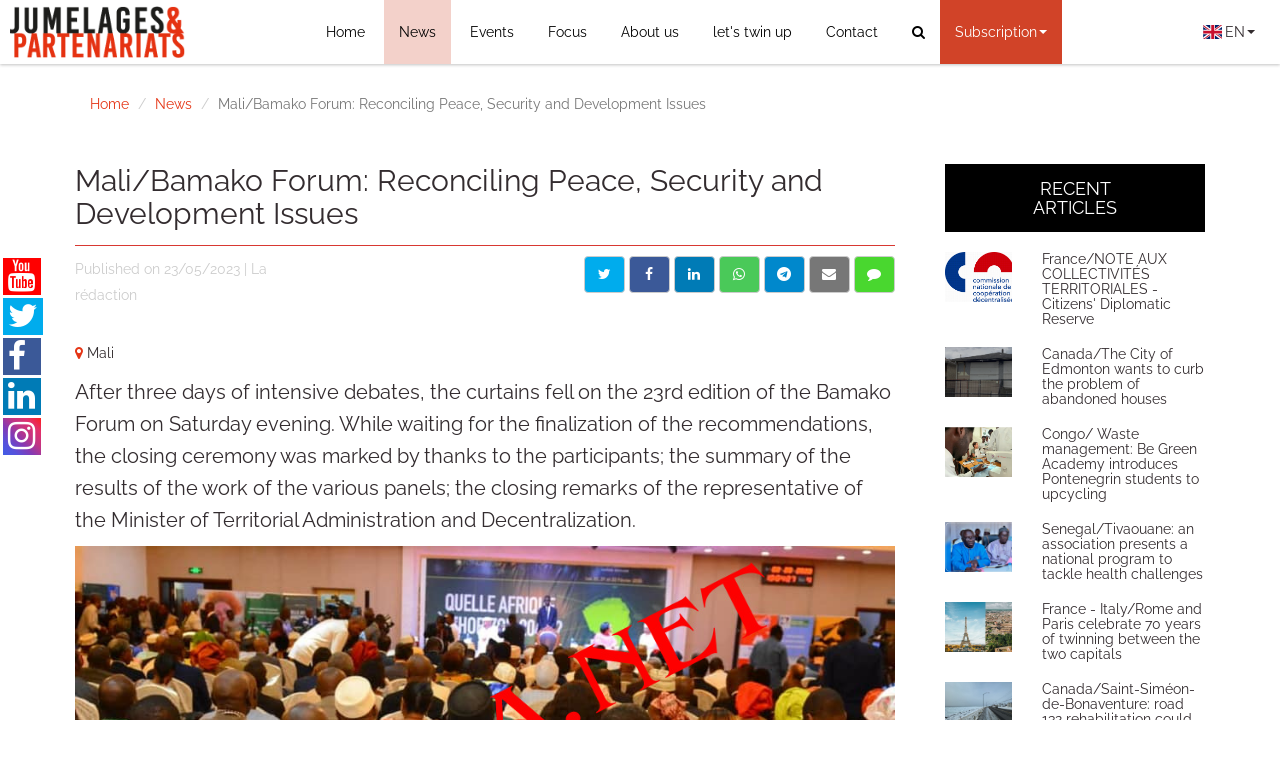

--- FILE ---
content_type: text/html; charset=UTF-8
request_url: https://jumelages-partenariats.com/en/actualites.php?n=18806
body_size: 10450
content:
<!DOCTYPE html>
<html lang="en">
<head>
    <meta charset="UTF-8">
    <!-- Global site tag (gtag.js) - Google Analytics -->
    <script async src="/js/googletagmanager.js"></script>
    <script>
        window.dataLayer = window.dataLayer || [];
        function gtag(){dataLayer.push(arguments);}
        gtag('js', new Date());
        gtag('config', 'UA-150927419-1');
    </script>

    <title>News - Jumelages & Partenariats</title>

    <meta name="description" content="The decentralized cooperation portal: all the news, events and our files on decentralized cooperation, twinning and partnerships." />
<meta name="keywords" content="decentralized cooperation, cooperation, coperation, decentralized, cooperation, decentralized, decentralized, twinning, twinning, partnership, partner, partnerships, municipality, communes, intercommunality, intercommunality, department, departments, region, regions, provinces, province, consular companies, consulate, company, companies, society, health, hospital, hospital, establishment, hospital, institutions, education, training, organizations, youth, association, associations, development, Francophonie, Belgium, Brussels, Europe, Benin, Porto-Novo, Africa, Burkina Faso, Ouagadougou, Burundi, Bujumbura, Cameroon, Yaoundé, Canada, Ottawa, America, Comoros, Moroni, Congo, Brazzaville, Ivory Coast, Yamoussoukro, Djibouti, France, Paris, Gabon, Libreville, Guinea, Conakry, Equatorial Guinea, Malabo, Haiti, Port-au-Prince, Luxembourg, Madagascar, Antananarivo, Mali, Bamako, Monaco, Niger, Niamey, Central African Republic, centreafrique, Bangui, Democratic Republic of Congo, congo, Kinshasa, Rwanda, Kigali, Senegal, Dakar, Seychelles, Victoria, Switzerland, Bern, Chad, N'Djamena, Togo, Lomé, Vanuatu, Algeria, Algiers, Andorra, Andorra la Vella, Mauritius, Mauritius, Port Louis, Lebanon, Beirut, Asia, Morocco, Rabat, Mauritania, Nouakchott, Tunisia, Tunis" />	
	<meta property="og:locale" content="fr_FR">
	<meta property="og:type" content="article">
	<meta property="og:site_name" content="jumelages-partenariats.com">
	<meta property="og:title" content="Mali/Bamako Forum: Reconciling Peace, Security and Development Issues " />
	<meta property="og:url" content="https://jumelages-partenariats.com/en/actualites.php?n=18806" />
	<meta property="og:image" content="https://jumelages-partenariats.com/admin/ckeditor/fileman/Uploads/4ibk_ibrahim_boubacar" />
	<meta property="og:image:type" content="image/jpg">
	<meta property="og:description" content="After three days of intensive debates, the curtains fell on the 23rd edition of the Bamako Forum on Saturday evening. While waiting for the finalization of the recommendations, the closing ceremony was marked by thanks to the participants; the summary of the results of the work of the various panels; the closing remarks of the representative of the Minister of Territorial Administration and Decentralization.">
	<meta name="twitter:card" content="summary_large_image" />
	<meta name="twitter:site" content="@cabinetinteract" />
	<meta name="twitter:title" content="Mali/Bamako Forum: Reconciling Peace, Security and Development Issues ">
	<meta name="twitter:description" content="After three days of intensive debates, the curtains fell on the 23rd edition of the Bamako Forum on Saturday evening. While waiting for the finalization of the recommendations, the closing ceremony was marked by thanks to the participants; the summary of the results of the work of the various panels; the closing remarks of the representative of the Minister of Territorial Administration and Decentralization.">
	<meta name="twitter:image" content="https://jumelages-partenariats.com/admin/ckeditor/fileman/Uploads/4ibk_ibrahim_boubacar">
	<meta http-equiv="X-UA-Compatible" content="IE=edge">
    <meta name="viewport" content="width=device-width, initial-scale=1">
	<meta name="google-site-verification" content="" />
	
	<link rel="stylesheet" href="/css/bootstrap.min.css">
	<link rel="stylesheet" href="/css/hover.css">
    <link rel="stylesheet" href="/css/style.css">
    <link rel="stylesheet" href="/css/ui.css">
	<link rel="stylesheet" href="/css/font-awesome.min.css">
	<link href="https://fonts.googleapis.com/css?family=Raleway:400,100,600" rel="stylesheet" type="text/css">
	<link rel="stylesheet" href="/css/bootstrap-select.min.css">
	<link rel="stylesheet" href="https://cdnjs.cloudflare.com/ajax/libs/flag-icon-css/3.5.0/css/flag-icon.min.css" integrity="sha512-Cv93isQdFwaKBV+Z4X8kaVBYWHST58Xb/jVOcV9aRsGSArZsgAnFIhMpDoMDcFNoUtday1hdjn0nGp3+KZyyFw==" crossorigin="anonymous" />
	
	<link rel="icon" href="/images/favicon.png" type="image/x-icon" />
	<!--[if IE]><link rel="shortcut icon" type="image/x-icon" href="images/favicon.png"/><![endif]-->
	
	<!-- HTML5 shim and Respond.js for IE8 support of HTML5 elements and media queries -->
    <!-- WARNING: Respond.js doesn't work if you view the page via file:// -->
    <!--[if lt IE 9]>
      <script src="https://oss.maxcdn.com/html5shiv/3.7.2/html5shiv.min.js"></script>
      <script src="https://oss.maxcdn.com/respond/1.4.2/respond.min.js"></script>
    <![endif]-->
	<script src="/js/jquery.min.js"></script>
	<script src='https://www.google.com/recaptcha/api.js'></script>
</head>
<body style="position:relative" id="top" data-spy="scroll" data-target="#lemenu" data-offset="71">
    <div id="network" class="hidden-xs" style="z-index:10">
        <ul class="list-unstyled">
            <li title="Discover our YouTube channel"><a href="https://www.youtube.com/channel/UC6LMjptM2CqnUXaiPh6hvbg" target="_blank" class="hvr-shrink"><div class="fa fa-youtube fa-2x"></div></a></li>
            <li title="Follow us on Twitter"><a href="https://twitter.com/J_Pmag" target="_blank" class="hvr-shrink"><div class="fa fa-twitter fa-2x"></div></a></li>
            <li title="Follow us on Facebook"><a href="https://www.facebook.com/jpamag" target="_blank" class="hvr-shrink"><div class="fa fa-facebook fa-2x"></div></a></li>
            <li title="Follow us on LinkedIn"><a href="http://linkedin.com/company/jumelages-partenariats/" target="_blank" class="hvr-shrink"><div class="fa fa-linkedin fa-2x"></div></a></li>
            <li title="Follow us on Instagram"><a href="https://www.instagram.com/jumelages_partenariats/?hl=fr" target="_blank" class="hvr-shrink"><div class="fa fa-instagram fa-2x"></div></a></li>
        </ul>
    </div>
    <header>
        <div id="toolbar-container">
            <div class="toolbar">
                <div id="burger-svg" onclick="drawerToggle()">
                    <svg viewBox="0 0 100 65" width="30" height="40">
                        <rect y="5" width="100"  height="6" ></rect>
                        <rect y="30" width="100" height="6" ></rect>
                        <rect y="55" width="100" height="6" ></rect>
                    </svg>
                </div>
                <a class="logo" href="index.php"><img src="/images/logo.png" alt="Logo Jumelages & Partenariats"></a>
                <div class="nav-menu-section">
                    <nav>
                        <ul class="nav-menus">

                                                                    <li class="nav-menu"><a href="index.php">Home</a></li>
                                                                            <li class="nav-menu nav-menu-active"><a href="actualites.php">News</a></li>
                                                                            <li class="nav-menu"><a href="evenements.php">Events</a></li>
                                                                            <li class="nav-menu"><a href="dossiers.php">Focus</a></li>
                                                                            <li class="nav-menu"><a href="presentation.php">About us</a></li>
                                                                            <li class="nav-menu"><a href="annonces.php">let's twin up</a></li>
                                                                            <li class="nav-menu"><a href="contact.php">Contact</a></li>
                                                                
                            <li id="search-btn" class="nav-menu" onclick="searchFormToggle()"><span class="fa fa-search"></span></li>
                        </ul>
                    </nav>
                    <form class="nav-input" method="post" action="recherche.php">
                        <input class="search-input" placeholder="Your search..." type="text" name="search"><button name="search_submit" class="search-submit" type="submit"><span class="fa fa-search"></span></button>
                    </form>
                    <div class="dropdown  abonnement-btn">
                        <div class="dropdown-toggle" type="button" id="dropdownMenu2" data-toggle="dropdown" aria-haspopup="true" aria-expanded="false">
                            Subscription                            <span class="caret"></span>
                        </div>
                        <ul class="dropdown-menu" aria-labelledby="dropdownMenu2">
                            <li><a href="mon_compte_connexion.php">My Account</a></li>
                            <li><a href="inscription.php">Sign in</a></li>
                        </ul>
                    </div>
                </div>
    
                <div class="dropdown nav-menu language-btn">
                    <div class="dropdown-toggle" type="button" id="dropdownMenu2" data-toggle="dropdown" aria-haspopup="true" aria-expanded="false">
                        <span class="flag-icon flag-icon-gb"></span>
                        <span class="lg-lang-btn">English</span>
                        <span class="sm-lang-btn">en</span>   
                        <span class="caret"></span>
                    </div>
                    <ul class="dropdown-menu" aria-labelledby="dropdownMenu2">
                        <li><a href="/index.php"><span class="flag-icon flag-icon-fr"></span> Français</a></li>
                        <li><a href="/en/index.php"><span class="flag-icon flag-icon-gb"></span> English</a></li>
                        <li><a href="/es/index.php"><span class="flag-icon flag-icon-es"></span> Español</a></li>
                        <li><a href="/de/index.php"><span class="flag-icon flag-icon-de"></span> Deutsche</a></li>
                        <li><a href="/pt/index.php"><span class="flag-icon flag-icon-pt"></span> Português</a></li>
                        <li><a href="/it/index.php"><span class="flag-icon flag-icon-it"></span> Italiano</a></li>
                        <li><a href="/ru/index.php"><span class="flag-icon flag-icon-ru"></span> Русский</a></li>
                        <li><a href="/cn/index.php"><span class="flag-icon flag-icon-cn"></span> 中文</a></li>
                    </ul>
                </div>
            </div>
            <form id="hidden-nav-form" method="post" action="recherche.php">
                <input id="hidden-search-input" class="search-input" placeholder="Your search..." type="text" name="search"><button name="search_submit" class="search-submit" type="submit"><span class="fa fa-search"></span></button>
            </form>
        </div>
        <div id="navigation-drawer">
            <div class="logo-container">
                <a class="logo" href="index.php"><img src="/images/logo.png" alt="Logo Jumelages & Partenariats"></a>
            </div>
            <form class="navigation-drawer-element drawer-form" method="post" action="recherche.php">
                <input class="search-input" placeholder="Your search..." type="text" name="search"><button name="search_submit" class="search-submit" type="submit"><span class="fa fa-search"></span></button>
            </form>
            <nav class="navigation-drawer-element">
                <ul class="nav-menus">
                                                                    <li class="nav-menu"><a href="index.php">Home</a></li>
                                                                            <li class="nav-menu nav-menu-active"><a href="actualites.php">News</a></li>
                                                                            <li class="nav-menu"><a href="evenements.php">Events</a></li>
                                                                            <li class="nav-menu"><a href="dossiers.php">Focus</a></li>
                                                                            <li class="nav-menu"><a href="presentation.php">About us</a></li>
                                                                            <li class="nav-menu"><a href="annonces.php">let's twin up</a></li>
                                                                            <li class="nav-menu"><a href="contact.php">Contact</a></li>
                                                    </ul>
            </nav>
            <div class="navigation-drawer-element">
                <div class="nav-menu2">
                    <a href="mon_compte_connexion.php">My Account</a>
                </div>
                <div class="nav-menu2">
                    <a href="inscription.php">Sign in</a>
                </div>
            </div>
        </div>
        <div id="navigation-drawer-shadow" onclick="drawerToggle()">
        </div>
        <script src="/js/ui.js"></script>
        <!-- BWS  BEGIN -->
        <!-- MailerLite Universal -->
        <script>
        (function(m,a,i,l,e,r){ m['MailerLiteObject']=e;function f(){
        var c={ a:arguments,q:[]};var r=this.push(c);return "number"!=typeof r?r:f.bind(c.q);}
        f.q=f.q||[];m[e]=m[e]||f.bind(f.q);m[e].q=m[e].q||f.q;r=a.createElement(i);
        var _=a.getElementsByTagName(i)[0];r.async=1;r.src=l+'?v'+(~~(new Date().getTime()/1000000));
        _.parentNode.insertBefore(r,_);})(window, document, 'script', 'https://static.mailerlite.com/js/universal.js', 'ml');

        var ml_account = ml('accounts', '2569659', 'n1z8y0j9e0', 'load');
        </script>
        <!-- End MailerLite Universal -->
        <!-- BWS  END -->
    </header><div class="container" style="padding:20px; background:#fff">
	<div class="row">
		<div class="col-sm-12">
			<ol class="breadcrumb hidden-xs">
				<li><a href="index.php">Home</a></li>
				<li class="active">News</li>
			</ol>
			
				
		<div class="row">
			<div class="col-xs-12 col-sm-10 col-sm-offset-1">
							</div>
			<div class="col-xs-12 col-sm-9 insert" id="content" style="padding-right:35px">
				<div class="row">
										</div>
							<h2 style="border-bottom:1px solid #d83832; padding-bottom:15px">Mali/Bamako Forum: Reconciling Peace, Security and Development Issues </h2>
				<div class="row">
					<div class="col-xs-12 col-sm-4">
						<p style="margin-bottom:2em"><small style="color:#ccc">Published on 23/05/2023 | La rédaction</small></p>
					</div>
					<div class="col-xs-12 col-sm-8 text-right">
						<div class="reseaux">
							<a href="https://twitter.com/intent/tweet?text=Mali%2FBamako+Forum%3A+Reconciling+Peace%2C+Security+and+Development+Issues+ : https%3A%2F%2Fjumelages-partenariats.com%2Factualites.php%3Fn%3D18806%26art%3DMali%2FBamako_Forum%3A_Reconciling_Peace%2C_Security_and_Development_Issues_" class="btn btn-default hvr-float-shadow" style="background:#00aced" target="_blank" title="Share on Twitter"><i class="fa fa-twitter"></i></a>
							<a href="https://www.facebook.com/sharer.php?u=https%3A%2F%2Fjumelages-partenariats.com%2Factualites.php%3Fn%3D18806%26art%3DMali%2FBamako_Forum%3A_Reconciling_Peace%2C_Security_and_Development_Issues_" class="btn btn-default hvr-float-shadow" style="background:#3b5998" target="_blank" title="Share on Facebook"><i class="fa fa-facebook"></i></a>
							<a href="https://www.linkedin.com/shareArticle?url=https%3A%2F%2Fjumelages-partenariats.com%2Factualites.php%3Fn%3D18806%26art%3DMali%2FBamako_Forum%3A_Reconciling_Peace%2C_Security_and_Development_Issues_" class="btn btn-default hvr-float-shadow" style="background:#007bb6" target="_blank" title="Share on Linkedin"><i class="fa fa-linkedin"></i></a>
							<a href="https://wa.me/?text=https%3A%2F%2Fjumelages-partenariats.com%2Factualites.php%3Fn%3D18806%26art%3DMali%2FBamako_Forum%3A_Reconciling_Peace%2C_Security_and_Development_Issues_" class="btn btn-default hvr-float-shadow" style="background:#4AC959" target="_blank" title="Share on Whatsapp"><i class="fa fa-whatsapp"></i></a>							
							<a href="https://t.me/share/url?url=https%3A%2F%2Fjumelages-partenariats.com%2Factualites.php%3Fn%3D18806%26art%3DMali%2FBamako_Forum%3A_Reconciling_Peace%2C_Security_and_Development_Issues_" class="btn btn-default hvr-float-shadow" style="background:#0088CC" target="_blank" title="Share on Telegram"><i class="fa fa-telegram"></i></a>
							<a href="mailto:?subject=Mali%2FBamako+Forum%3A+Reconciling+Peace%2C+Security+and+Development+Issues+&body=https%3A%2F%2Fjumelages-partenariats.com%2Factualites.php%3Fn%3D18806%26art%3DMali%2FBamako_Forum%3A_Reconciling_Peace%2C_Security_and_Development_Issues_" class="btn btn-default hvr-float-shadow" style="background:#777" target="_blank" title="Share by mail"><i class="fa fa-envelope"></i></a>
							<a href="#comment" class="scrollTo btn btn-default hvr-float-shadow" style="background:#49D72F" data-toggle="tooltip" title="Add a comment"><i class="fa fa-comment"></i></a>
						</div>
					</div>
					<div class="col-xs-12"><p><small class="agris"><i class="fa fa-map-marker bleu"></i> Mali</small></p></div>
				</div>
								<p style="font-size:20px">After three days of intensive debates, the curtains fell on the 23rd edition of the Bamako Forum on Saturday evening. While waiting for the finalization of the recommendations, the closing ceremony was marked by thanks to the participants; the summary of the results of the work of the various panels; the closing remarks of the representative of the Minister of Territorial Administration and Decentralization.</p>
				<p style="text-align:center"><img alt="" height="640" src="/admin/ckeditor/fileman/Uploads/4ibk_ibrahim_boubacar" width="960" /></p>

<p style="text-align: justify;">In summarizing the results of the panel discussions, Dr. Alioune SALL stated that we cannot talk about territorial development without taking demography seriously. This, if the communities that develop are the actors of local development and have demographic characteristics that must be known, understood and on which it is necessary to reflect and determine the speed of development.There are correlations between the demographic characteristics of the communities that are developing and the speed of these transformations that are desired through local development and the actors who will play a more or less important role.<br />
"There are correlations between demography and security. Let youth not be a threat to development, but rather an asset," said Dr. Alioune SALL.<br />
He mentioned the need to proceed to a structural transformation of economies if we want local development to contribute to peace and security. The structural transformation of economies obviously means an increased share of industry in the economy.duction of the character of economies and increased value of resources that are exported in their raw state," explained Dr. SALL.<br />
For him, employment is a major issue and industrialization and the structural transformation of economies must help solve the employment problem without which peace and security will remain threatened.<br />
He said that the debates were also articulated around socio-spatial dynamics and social structures.<br />According to Dr. SALL, many countries are experiencing rapid urbanization, which has not resulted in a halt to the settlement of the rural environment. However, urbanization is taking place in a context of deindustrialization or at least stagnation of productivity in urban areas. And this urbanization, he points out, is also accompanied by a number of changes in social structures.<br />
"There is a conflict that arises essentially in the urban environment because the youth constitute a demographic majority, but a minority on the sociological level because of the gerontocratic character of our societies," analyzed Dr. Alioune SALL.<br />
He also stated that gender is becoming a major issue due to the patriarchal character of our societies before deploring that the share of women in development, in economic and social reproduction is not sufficiently known or highlighted.<br />
We learn that the debates also focused on territorial governance and local development and its impact on the prevention and management of community conflicts, the place and role of traditional authorities in the current context.<br />
According to Dr. SALL, the recommendations that will be made at the end of the meeting will deal with these themes. According to him, the first concern is to increase the understanding that we have of local development issues, the concern for intelligibility, the involvement of populations in their own development.<br />
"The proposals should make it possible to go further in the understanding or in the involvement of actors in the structural transformation of economies and societies, bearing in mind that the territory is certainly a matter of geography, but also a matter of history. If we do not choose our geography, we can nevertheless make its history if we want to make the territory an instrument for building peace or an instrument for development. This should be done by abandoning the idea that geography has only been useful for waging war, and by accepting instead the idea that in the minds of men, geography is a tool for peace-building and development.We should do this by moving away from the idea that geography has only been useful for making war and accepting instead the idea that in the minds of men and women we must build ramparts against war," said Dr. Alioune SALL.<br />
The representative of the Minister of Territorial Administration, Aly DJITEYE, Deputy Director of Territorial Communities, recalled that decentralization was initiated in Mali in 1992 to bring about a quest for stability and governance.<br />
"The country has experienced some upheavals which mean that governance needs to be reviewed. To this end, from the experiences of all the policies that have been implemented, in the evaluations it appears that in the face of the crisis that the country is going through, it is necessary to reconcile the issues of peace, security and development. The more we invest in structuring projects, the greater the satisfaction of the populations", declared Aly DJITEYE.<br />He maintained that one of the weaknesses of governance is linked to the structural weakness of our lands. According to Mr. DJITEYE's explanations, the approach adopted by the Ministry of Territorial Administration and Decentralization is to move towards a territorialization of public policies that will put the citizen at the center of the processes and space so that actions are carried out on behalf of the citizen.<br />
The representative of the Minister reassured that the recommendations will be used to improve what is done on a daily basis.</p>

<blockquote>
<p style="text-align: justify;">Source: <a href="https://bamada.net/forum-de-bamako-concilier-les-questions-de-paix-de-securite-et-de-developpement" target="_blank"> bamada.net </a></p>
</blockquote>
				<script>$(function() { 
					var img= $("#content").find("img");	
					img.addClass("img-responsive").css("display","initial");
					img.attr("data-target","#lightbox"); 
					img.attr("title","Cliquez sur l\'image pour l\'agrandir"); 
					$("#content").find('figure[style*="right"]').css("margin","0 0 15px 15px");
					$("#content").find('figure[style*="left"]').css("margin","0 15px 15px 0");
					$("#content").find('img[style*="right"]').css("margin","0 0 15px 15px");
					$("#content").find('img[style*="left"]').css("margin","0 15px 15px 0");
					$("#content").find('figure[style*="inline-block"]').css("margin","1em 0");
					$("#content").find("figcaption").css({"font-size":"13px", "color":"#999", "text-align":"center", "padding":"5px 0"});
					$("#content").find($('[href^="#"]')).addClass("scrollTo");
					$("#content").find($('table')).addClass("table table-bordered table-striped")
					$(".breadcrumb").find("li:last-child").empty();
					$(".breadcrumb").find("li:last-child").html('<a href="actualites.php">News</a>');
					$(".breadcrumb").find("li:last-child").removeClass("active");
					$(".breadcrumb").append('<li class="active">Mali/Bamako Forum: Reconciling Peace, Security and Development Issues </li>');
				})</script>
								<hr>
				<div class="row">
					<div class="col-xs-12">
											</div>
					<div class="col-xs-12 col-sm-6"><p style="line-height: 32px; color:#aaa">Did you like this article? Share it ...</p></div>
					<div class="col-xs-12 col-sm-6">
						<div class="reseaux text-right">
							<a href="https://twitter.com/intent/tweet?text=Mali%2FBamako+Forum%3A+Reconciling+Peace%2C+Security+and+Development+Issues+ : https%3A%2F%2Fjumelages-partenariats.com%2Factualites.php%3Fn%3D18806%26art%3DMali%2FBamako_Forum%3A_Reconciling_Peace%2C_Security_and_Development_Issues_" class="btn btn-default hvr-float-shadow" style="background:#00aced" target="_blank" title="Partager sur Twitter"><i class="fa fa-twitter"></i></a>
							<a href="https://www.facebook.com/sharer.php?u=https%3A%2F%2Fjumelages-partenariats.com%2Factualites.php%3Fn%3D18806%26art%3DMali%2FBamako_Forum%3A_Reconciling_Peace%2C_Security_and_Development_Issues_" class="btn btn-default hvr-float-shadow" style="background:#3b5998" target="_blank" title="Partager sur Facebook"><i class="fa fa-facebook"></i></a>
							<a href="https://www.linkedin.com/shareArticle?url=https%3A%2F%2Fjumelages-partenariats.com%2Factualites.php%3Fn%3D18806%26art%3DMali%2FBamako_Forum%3A_Reconciling_Peace%2C_Security_and_Development_Issues_" class="btn btn-default hvr-float-shadow" style="background:#007bb6" target="_blank" title="Partager sur Linkedin"><i class="fa fa-linkedin"></i></a>
							<a href="https://wa.me/?text=https%3A%2F%2Fjumelages-partenariats.com%2Factualites.php%3Fn%3D18806%26art%3DMali%2FBamako_Forum%3A_Reconciling_Peace%2C_Security_and_Development_Issues_" class="btn btn-default hvr-float-shadow" style="background:#4AC959" target="_blank" title="Partager sur Whatsapp"><i class="fa fa-whatsapp"></i></a>
							<a href="https://t.me/share/url?url=https%3A%2F%2Fjumelages-partenariats.com%2Factualites.php%3Fn%3D18806%26art%3DMali%2FBamako_Forum%3A_Reconciling_Peace%2C_Security_and_Development_Issues_" class="btn btn-default hvr-float-shadow" style="background:#0088CC" target="_blank" title="Partager sur Telegram"><i class="fa fa-telegram"></i></a>
							<a href="mailto:?subject=Mali%2FBamako+Forum%3A+Reconciling+Peace%2C+Security+and+Development+Issues+&body=https%3A%2F%2Fjumelages-partenariats.com%2Factualites.php%3Fn%3D18806%26art%3DMali%2FBamako_Forum%3A_Reconciling_Peace%2C_Security_and_Development_Issues_" class="btn btn-default hvr-float-shadow" style="background:#777" target="_blank" title="Partager par mail"><i class="fa fa-envelope"></i></a>
						</div>
					</div>
				</div>
				<!-- Commentaire-->
				<div class="row">
					<div class="col-xs-12 col-sm-10 col-sm-offset-1 col-md-8 col-md-offset-2">
						<h3 class="up" style="color:#aaa" id="comment">comments</h3>
									
						<h4 style="color:#aaa; margin-top:2em" id="new_comment">Leave a comment</h4>
						<div></div>
						<form method="post" id="com_form" >
							<div class="form-group ">
								<textarea class="form-control" name="com_contenu" rows="4" id="addCom"></textarea>
								<script>$(function() { $("#addCom").click(function(){$("#collapseCom").show(800);}); })</script>
							</div>
							<div id="collapseCom" class="collapse">
								<div class="row">
									<div class="col-xs-6">
										<div class="form-group ">
											<label class="sr-only" for="com_mail">Email</label>
											<input type="email" class="form-control" placeholder="Email (required)... confidential address" id="com_mail" name="com_mail" value="">
										</div>
										<div class="form-group ">
											<label class="sr-only" for="com_nom">Name</label>
											<input type="text" class="form-control" placeholder="Name (required)" id="com_nom" name="com_pseudo" value="">
										</div>
										<div class="form-group ">
											<label class="sr-only" for="com_site">Site</label>
											<input type="url" class="form-control" placeholder="Site" id="com_site" name="com_site" value="">
										</div>
									</div>
									<div class="col-xs-6">
										<div class="checkbox" style="margin-top:0"><label class="gris" style="font-size:12px"><input type="checkbox" name="com_abon"> Notify me by E-mail of new articles</label></div>
										<div class="form-group g-recaptcha" data-sitekey="6Lf-UyUUAAAAAIoQKWUSv1vai7svPznEnIsIw4q-" style="transform:scale(0.85); -webkit-transform:scale(0.85); transform-origin:0 0; -webkit-transform-origin:0 0;"></div>
										<div class="form-group">
											<input type="submit" class="btn btn-primary" name="com_submit" value="Leave a comment">
											<input type="hidden" name="com_envoi" value="0">
										</div>
									</div>
									<div class="col-xs-12"><p class="gris text-center" style="font-size:12px; padding:5px 0">Your comment will be published after validation.</p></div>
								</div>
							</div>
						</form>
					</div>
				</div>
							
				<!-- Pager -->
				<nav>
					<ul class="pager">
					<li class="previous"><a href="actualites.php?n=8800&art=France/Government_launches_a_call_for_projects_to_support_the_fight_against_poverty"><span aria-hidden="true">&larr;</span> Previous article</a></li><li class="next"><a href="actualites.php?n=18807&art=France/_Longuenée-en-Anjou._A_first_for_the_young_people_with_the_twinning">Next article <span aria-hidden="true">&rarr;</span></a></li>					</ul>
				</nav>
			</div>
						
			<div class="col-xs-12 col-sm-3" style="margin-bottom:1.5em">
								<h4 class="up text-center" style="margin-top:20px; margin-bottom:20px; padding:15px 0; background:#000000; color:#fff">Recent <br> Articles</h4>
				
						<a class="no-underline" href="actualites.php?n=23746&art=France/NOTE_AUX_COLLECTIVITÉS_TERRITORIALES_-_Citizens'_Diplomatic_Reserve">
							<div class="row" style="margin-bottom:10px">
								<div class="col-xs-3 col-sm-4">
									<div style="background:url('/admin/ckeditor/fileman/Uploads/logo_CNCD'); background-size:cover; height:50px;"></div>
								</div>
								<div class="col-xs-9 col-sm-8">
									<h5 style="margin-top:0">France/NOTE AUX COLLECTIVITÉS TERRITORIALES - Citizens' Diplomatic Reserve</h5>
								</div>
							</div>
						</a>
						<a class="no-underline" href="actualites.php?n=23748&art=Canada/The_City_of_Edmonton_wants_to_curb_the_problem_of_abandoned_houses">
							<div class="row" style="margin-bottom:10px">
								<div class="col-xs-3 col-sm-4">
									<div style="background:url('/admin/ckeditor/fileman/Uploads/3edmoundvacmaisoconfca'); background-size:cover; height:50px;"></div>
								</div>
								<div class="col-xs-9 col-sm-8">
									<h5 style="margin-top:0">Canada/The City of Edmonton wants to curb the problem of abandoned houses</h5>
								</div>
							</div>
						</a>
						<a class="no-underline" href="actualites.php?n=23747&art=Congo/_Waste_management:_Be_Green_Academy_introduces_Pontenegrin_students_to_upcycling">
							<div class="row" style="margin-bottom:10px">
								<div class="col-xs-3 col-sm-4">
									<div style="background:url('/admin/ckeditor/fileman/Uploads/2pointenoirwhatt22'); background-size:cover; height:50px;"></div>
								</div>
								<div class="col-xs-9 col-sm-8">
									<h5 style="margin-top:0">Congo/ Waste management: Be Green Academy introduces Pontenegrin students to upcycling</h5>
								</div>
							</div>
						</a>
						<a class="no-underline" href="actualites.php?n=23745&art=Senegal/Tivaouane:_an_association_presents_a_national_program_to_tackle_health_challenges">
							<div class="row" style="margin-bottom:10px">
								<div class="col-xs-3 col-sm-4">
									<div style="background:url('/admin/ckeditor/fileman/Uploads/3serinealiounecatarasn'); background-size:cover; height:50px;"></div>
								</div>
								<div class="col-xs-9 col-sm-8">
									<h5 style="margin-top:0">Senegal/Tivaouane: an association presents a national program to tackle health challenges</h5>
								</div>
							</div>
						</a>
						<a class="no-underline" href="actualites.php?n=23743&art=France_-_Italy/Rome_and_Paris_celebrate_70_years_of_twinning_between_the_two_capitals">
							<div class="row" style="margin-bottom:10px">
								<div class="col-xs-3 col-sm-4">
									<div style="background:url('/admin/ckeditor/fileman/Uploads/1hidalgoromedevamitier'); background-size:cover; height:50px;"></div>
								</div>
								<div class="col-xs-9 col-sm-8">
									<h5 style="margin-top:0">France - Italy/Rome and Paris celebrate 70 years of twinning between the two capitals</h5>
								</div>
							</div>
						</a>
						<a class="no-underline" href="actualites.php?n=23744&art=Canada/Saint-Siméon-de-Bonaventure:_road_132_rehabilitation_could_move_forward_next_spring">
							<div class="row" style="margin-bottom:10px">
								<div class="col-xs-3 col-sm-4">
									<div style="background:url('/admin/ckeditor/fileman/Uploads/2castsi02601290406'); background-size:cover; height:50px;"></div>
								</div>
								<div class="col-xs-9 col-sm-8">
									<h5 style="margin-top:0">Canada/Saint-Siméon-de-Bonaventure: road 132 rehabilitation could move forward next spring</h5>
								</div>
							</div>
						</a>
						<a class="no-underline" href="actualites.php?n=23740&art=France/Auterive._A_partnership_agreement_to_promote_emancipation_and_employment">
							<div class="row" style="margin-bottom:10px">
								<div class="col-xs-3 col-sm-4">
									<div style="background:url('/admin/ckeditor/fileman/Uploads/1pipauxcfppaimage'); background-size:cover; height:50px;"></div>
								</div>
								<div class="col-xs-9 col-sm-8">
									<h5 style="margin-top:0">France/Auterive. A partnership agreement to promote emancipation and employment</h5>
								</div>
							</div>
						</a>
						<a class="no-underline" href="actualites.php?n=23737&art=France/_ThéraPerche,_the_Pôle_de_Santé_du_Perche_association,_continues_its_projects_">
							<div class="row" style="margin-bottom:10px">
								<div class="col-xs-3 col-sm-4">
									<div style="background:url('/admin/ckeditor/fileman/Uploads/1fr518e5b4cc6779498640'); background-size:cover; height:50px;"></div>
								</div>
								<div class="col-xs-9 col-sm-8">
									<h5 style="margin-top:0">France/ ThéraPerche, the Pôle de Santé du Perche association, continues its projects </h5>
								</div>
							</div>
						</a>
						<a class="no-underline" href="actualites.php?n=23739&art=Regional_economic_cooperation:_APIEx_and_CEPICI_sign_a_Memorandum_of_Understanding_to_boost_investment_attractiveness_between_Benin_and_Côte_d'Ivoire">
							<div class="row" style="margin-bottom:10px">
								<div class="col-xs-3 col-sm-4">
									<div style="background:url('/admin/ckeditor/fileman/Uploads/3em21853056310243'); background-size:cover; height:50px;"></div>
								</div>
								<div class="col-xs-9 col-sm-8">
									<h5 style="margin-top:0">Regional economic cooperation: APIEx and CEPICI sign a Memorandum of Understanding to boost investment attractiveness between Benin and Côte d'Ivoire</h5>
								</div>
							</div>
						</a>
						<a class="no-underline" href="actualites.php?n=23741&art=The_AUF_in_the_Comoros:_a_National_Office_at_the_service_of_employability_">
							<div class="row" style="margin-bottom:10px">
								<div class="col-xs-3 col-sm-4">
									<div style="background:url('/admin/ckeditor/fileman/Uploads/2moAUFComores15023'); background-size:cover; height:50px;"></div>
								</div>
								<div class="col-xs-9 col-sm-8">
									<h5 style="margin-top:0">The AUF in the Comoros: a National Office at the service of employability </h5>
								</div>
							</div>
						</a>					<p class="text-center"><a href="actualites.php" class="btn btn-default">All articles</a></p>
				
								<a href="https://www.youtube.com/watch?v=YJz0db35eHo&feature=youtu.be" target="_blanck" class="pub hvr-hang" style="margin-top:1em"><img class="img-responsive img-thumbnail" src="/admin/pubs/en/Message_de_Nestor_HEMLE_-_Fondateur-1603967330.png"></a><div class="pull-right" style="margin-bottom:2em; font-size:11px; color:#ccc">Sponsored content</div><a href="https://www.paypal.com/cgi-bin/webscr?cmd=_donations&business=abonnements%40jumelages-partenariats.com&currency_code=EUR" target="_blanck" class="pub hvr-hang" style="margin-top:1em"><img class="img-responsive img-thumbnail" src="/admin/pubs/en/DEVENEZ_SUPPORTER-1603959742.png"></a><div class="pull-right" style="margin-bottom:2em; font-size:11px; color:#ccc">Sponsored content</div>			</div>
			<div class="col-xs-12">
							</div>
		</div>
					
		</div>
	</div>
</div>
<div class="container-fluid" style="background:#e6e6e6" id="newsletter">
	<div class="container">
		<div class="row equal">
			<div class="col-xs-12">
				<!-- BWS  BEGIN -->
				<div class="ml-form-embed"
					data-account="2569659:n1z8y0j9e0"
					data-form="3353644:d5r0m3">
				</div>
				<!-- BWS  END -->
			</div>
			<!-- BWS  BEGIN recaptcha-->
			<!-- BWS  END recaptcha-->
		</div>
	</div>
</div>			

<footer>
	<div class="container-fluid pied">
		<div class="row">
			<div class="hidden-xs col-sm-4 col-md-offset-1 col-md-2 col-md-offset-1 col-lg-offset-1">
				<h4 style="border-bottom:2px solid #d83832; padding-bottom:10px" class="blanc">Map of the site</h4>
				<ul class="list-unstyled">
				<li><a href="actualites.php" class="btn hvr-underline-from-left btn-lien-blanc">News</a></li><li><a href="evenements.php" class="btn hvr-underline-from-left btn-lien-blanc">Events</a></li><li><a href="dossiers.php" class="btn hvr-underline-from-left btn-lien-blanc">Focus</a></li><li><a href="presentation.php" class="btn hvr-underline-from-left btn-lien-blanc">About us</a></li><li><a href="annonces.php" class="btn hvr-underline-from-left btn-lien-blanc">let's twin up</a></li>				</ul>
			</div>
			<div class="col-xs-12 col-sm-10 col-md-7">
				<h4 style="border-bottom:2px solid #d83832; padding-bottom:10px" class="blanc hidden-xs"><i class="fa fa-globe blanc"></i> jumelages-partenariats.com</h4>
				<div class="row surpied">
					<a href="contact.php"><div class="col-xs-12 col-sm-4"><div class="text-center blanc"><i class="fa fa-pencil-square-o blanc"></i><br>Contact us<br>&nbsp;</div></div></a>
					<a href="https://goo.gl/maps/aWtzZUvcFRx" target="_blank"><div class="col-xs-12 col-sm-4"><div class="text-center bleu"><i class="fa fa-map-marker blanc"></i><br>9t-11, Rue Carnot - 94270 Le Kremlin-Bicetre - France</div></div></a>
					<div class="col-xs-12 col-sm-4"><div class="text-center blanc"><i class="fa fa-mobile blanc"></i><br>Tel: <a href="tel:+33(0) 952 45 17 35" class="blanc">+33(0) 952 45 17 35</a><br>Fax: +33(0) 957 45 17 35</div></div>
				</div>	
			</div>
		</div>
		<hr style="margin:0 auto 10px auto">
		<ul class="list-inline text-center">
			<li style="color:#fff"><a href="connexion.php" class="blanc">Copyright</a> @ Jumelages & Partenariats&nbsp;&nbsp;&nbsp;|</li>
			<li><a href="mentions-legales.php" class="hvr-underline-from-left btn-lien-blanc">Users charter</a>&nbsp;&nbsp;&nbsp;<span class="blanc">|</span></li>
			<li class="reseaux">
					<span class="blanc">&nbsp;&nbsp;&nbsp;Share on</span>
                    <a href="https://twitter.com/share?url=https://jumelages-partenariats.com/&text=News+-+Jumelages+%26+Partenariats" title="Partagez sur Twitter" target="_blank" class="text-center"><div class="fa fa-twitter"></div></a>
                    <a href="https://www.linkedin.com/shareArticle?mini=true&url=https://jumelages-partenariats.com/&title=News+-+Jumelages+%26+Partenariats" title="Partagez sur Linkedin" target="_blank" class="text-center"><div class="fa fa-linkedin"></div></a>
                    <a href="https://www.facebook.com/sharer.php?u=https://jumelages-partenariats.com/&t=News+-+Jumelages+%26+Partenariats" title="Partagez sur Facebook" target="_blank" class="text-center"><div class="fa fa-facebook"></div></a>
					<a href="https://wa.me/?text=https%3A%2F%2Fjumelages-partenariats.com%2Factualites.php%3Fn%3D18806%26art%3DMali%2FBamako_Forum%3A_Reconciling_Peace%2C_Security_and_Development_Issues_" class="text-center" title="Partager sur Whatsapp"><div class="fa fa-whatsapp"></div></a>
					<a href="https://t.me/share/url?url=https%3A%2F%2Fjumelages-partenariats.com%2Factualites.php%3Fn%3D18806%26art%3DMali%2FBamako_Forum%3A_Reconciling_Peace%2C_Security_and_Development_Issues_" class="text-center hvr-float-shadow" target="_blank" title="Partager sur Telegram"><div class="fa fa-telegram"></div></a>
			</li>
		</ul>
	</div>
</footer>

<!--Inclusion des javascript -->
<script src="/js/bootstrap.min.js"></script>
<script src="/js/salvattore.min.js"></script>
<script src="/js/bootstrap-select.js"></script>
<script src="/js/lazyload.js"></script>
<script src="/js/messcripts.js"></script>
<script type="text/javascript">
window.addEventListener("load", function(event) {
    $(".img-responsive").lazy({
          effect: "fadeIn",
          effectTime: 2000,
          threshold: 0
        });
});
</script>
</body>
</html>

--- FILE ---
content_type: text/html; charset=utf-8
request_url: https://www.google.com/recaptcha/api2/anchor?ar=1&k=6Lf-UyUUAAAAAIoQKWUSv1vai7svPznEnIsIw4q-&co=aHR0cHM6Ly9qdW1lbGFnZXMtcGFydGVuYXJpYXRzLmNvbTo0NDM.&hl=en&v=N67nZn4AqZkNcbeMu4prBgzg&size=normal&anchor-ms=20000&execute-ms=30000&cb=lwgdwbup4c8a
body_size: 49411
content:
<!DOCTYPE HTML><html dir="ltr" lang="en"><head><meta http-equiv="Content-Type" content="text/html; charset=UTF-8">
<meta http-equiv="X-UA-Compatible" content="IE=edge">
<title>reCAPTCHA</title>
<style type="text/css">
/* cyrillic-ext */
@font-face {
  font-family: 'Roboto';
  font-style: normal;
  font-weight: 400;
  font-stretch: 100%;
  src: url(//fonts.gstatic.com/s/roboto/v48/KFO7CnqEu92Fr1ME7kSn66aGLdTylUAMa3GUBHMdazTgWw.woff2) format('woff2');
  unicode-range: U+0460-052F, U+1C80-1C8A, U+20B4, U+2DE0-2DFF, U+A640-A69F, U+FE2E-FE2F;
}
/* cyrillic */
@font-face {
  font-family: 'Roboto';
  font-style: normal;
  font-weight: 400;
  font-stretch: 100%;
  src: url(//fonts.gstatic.com/s/roboto/v48/KFO7CnqEu92Fr1ME7kSn66aGLdTylUAMa3iUBHMdazTgWw.woff2) format('woff2');
  unicode-range: U+0301, U+0400-045F, U+0490-0491, U+04B0-04B1, U+2116;
}
/* greek-ext */
@font-face {
  font-family: 'Roboto';
  font-style: normal;
  font-weight: 400;
  font-stretch: 100%;
  src: url(//fonts.gstatic.com/s/roboto/v48/KFO7CnqEu92Fr1ME7kSn66aGLdTylUAMa3CUBHMdazTgWw.woff2) format('woff2');
  unicode-range: U+1F00-1FFF;
}
/* greek */
@font-face {
  font-family: 'Roboto';
  font-style: normal;
  font-weight: 400;
  font-stretch: 100%;
  src: url(//fonts.gstatic.com/s/roboto/v48/KFO7CnqEu92Fr1ME7kSn66aGLdTylUAMa3-UBHMdazTgWw.woff2) format('woff2');
  unicode-range: U+0370-0377, U+037A-037F, U+0384-038A, U+038C, U+038E-03A1, U+03A3-03FF;
}
/* math */
@font-face {
  font-family: 'Roboto';
  font-style: normal;
  font-weight: 400;
  font-stretch: 100%;
  src: url(//fonts.gstatic.com/s/roboto/v48/KFO7CnqEu92Fr1ME7kSn66aGLdTylUAMawCUBHMdazTgWw.woff2) format('woff2');
  unicode-range: U+0302-0303, U+0305, U+0307-0308, U+0310, U+0312, U+0315, U+031A, U+0326-0327, U+032C, U+032F-0330, U+0332-0333, U+0338, U+033A, U+0346, U+034D, U+0391-03A1, U+03A3-03A9, U+03B1-03C9, U+03D1, U+03D5-03D6, U+03F0-03F1, U+03F4-03F5, U+2016-2017, U+2034-2038, U+203C, U+2040, U+2043, U+2047, U+2050, U+2057, U+205F, U+2070-2071, U+2074-208E, U+2090-209C, U+20D0-20DC, U+20E1, U+20E5-20EF, U+2100-2112, U+2114-2115, U+2117-2121, U+2123-214F, U+2190, U+2192, U+2194-21AE, U+21B0-21E5, U+21F1-21F2, U+21F4-2211, U+2213-2214, U+2216-22FF, U+2308-230B, U+2310, U+2319, U+231C-2321, U+2336-237A, U+237C, U+2395, U+239B-23B7, U+23D0, U+23DC-23E1, U+2474-2475, U+25AF, U+25B3, U+25B7, U+25BD, U+25C1, U+25CA, U+25CC, U+25FB, U+266D-266F, U+27C0-27FF, U+2900-2AFF, U+2B0E-2B11, U+2B30-2B4C, U+2BFE, U+3030, U+FF5B, U+FF5D, U+1D400-1D7FF, U+1EE00-1EEFF;
}
/* symbols */
@font-face {
  font-family: 'Roboto';
  font-style: normal;
  font-weight: 400;
  font-stretch: 100%;
  src: url(//fonts.gstatic.com/s/roboto/v48/KFO7CnqEu92Fr1ME7kSn66aGLdTylUAMaxKUBHMdazTgWw.woff2) format('woff2');
  unicode-range: U+0001-000C, U+000E-001F, U+007F-009F, U+20DD-20E0, U+20E2-20E4, U+2150-218F, U+2190, U+2192, U+2194-2199, U+21AF, U+21E6-21F0, U+21F3, U+2218-2219, U+2299, U+22C4-22C6, U+2300-243F, U+2440-244A, U+2460-24FF, U+25A0-27BF, U+2800-28FF, U+2921-2922, U+2981, U+29BF, U+29EB, U+2B00-2BFF, U+4DC0-4DFF, U+FFF9-FFFB, U+10140-1018E, U+10190-1019C, U+101A0, U+101D0-101FD, U+102E0-102FB, U+10E60-10E7E, U+1D2C0-1D2D3, U+1D2E0-1D37F, U+1F000-1F0FF, U+1F100-1F1AD, U+1F1E6-1F1FF, U+1F30D-1F30F, U+1F315, U+1F31C, U+1F31E, U+1F320-1F32C, U+1F336, U+1F378, U+1F37D, U+1F382, U+1F393-1F39F, U+1F3A7-1F3A8, U+1F3AC-1F3AF, U+1F3C2, U+1F3C4-1F3C6, U+1F3CA-1F3CE, U+1F3D4-1F3E0, U+1F3ED, U+1F3F1-1F3F3, U+1F3F5-1F3F7, U+1F408, U+1F415, U+1F41F, U+1F426, U+1F43F, U+1F441-1F442, U+1F444, U+1F446-1F449, U+1F44C-1F44E, U+1F453, U+1F46A, U+1F47D, U+1F4A3, U+1F4B0, U+1F4B3, U+1F4B9, U+1F4BB, U+1F4BF, U+1F4C8-1F4CB, U+1F4D6, U+1F4DA, U+1F4DF, U+1F4E3-1F4E6, U+1F4EA-1F4ED, U+1F4F7, U+1F4F9-1F4FB, U+1F4FD-1F4FE, U+1F503, U+1F507-1F50B, U+1F50D, U+1F512-1F513, U+1F53E-1F54A, U+1F54F-1F5FA, U+1F610, U+1F650-1F67F, U+1F687, U+1F68D, U+1F691, U+1F694, U+1F698, U+1F6AD, U+1F6B2, U+1F6B9-1F6BA, U+1F6BC, U+1F6C6-1F6CF, U+1F6D3-1F6D7, U+1F6E0-1F6EA, U+1F6F0-1F6F3, U+1F6F7-1F6FC, U+1F700-1F7FF, U+1F800-1F80B, U+1F810-1F847, U+1F850-1F859, U+1F860-1F887, U+1F890-1F8AD, U+1F8B0-1F8BB, U+1F8C0-1F8C1, U+1F900-1F90B, U+1F93B, U+1F946, U+1F984, U+1F996, U+1F9E9, U+1FA00-1FA6F, U+1FA70-1FA7C, U+1FA80-1FA89, U+1FA8F-1FAC6, U+1FACE-1FADC, U+1FADF-1FAE9, U+1FAF0-1FAF8, U+1FB00-1FBFF;
}
/* vietnamese */
@font-face {
  font-family: 'Roboto';
  font-style: normal;
  font-weight: 400;
  font-stretch: 100%;
  src: url(//fonts.gstatic.com/s/roboto/v48/KFO7CnqEu92Fr1ME7kSn66aGLdTylUAMa3OUBHMdazTgWw.woff2) format('woff2');
  unicode-range: U+0102-0103, U+0110-0111, U+0128-0129, U+0168-0169, U+01A0-01A1, U+01AF-01B0, U+0300-0301, U+0303-0304, U+0308-0309, U+0323, U+0329, U+1EA0-1EF9, U+20AB;
}
/* latin-ext */
@font-face {
  font-family: 'Roboto';
  font-style: normal;
  font-weight: 400;
  font-stretch: 100%;
  src: url(//fonts.gstatic.com/s/roboto/v48/KFO7CnqEu92Fr1ME7kSn66aGLdTylUAMa3KUBHMdazTgWw.woff2) format('woff2');
  unicode-range: U+0100-02BA, U+02BD-02C5, U+02C7-02CC, U+02CE-02D7, U+02DD-02FF, U+0304, U+0308, U+0329, U+1D00-1DBF, U+1E00-1E9F, U+1EF2-1EFF, U+2020, U+20A0-20AB, U+20AD-20C0, U+2113, U+2C60-2C7F, U+A720-A7FF;
}
/* latin */
@font-face {
  font-family: 'Roboto';
  font-style: normal;
  font-weight: 400;
  font-stretch: 100%;
  src: url(//fonts.gstatic.com/s/roboto/v48/KFO7CnqEu92Fr1ME7kSn66aGLdTylUAMa3yUBHMdazQ.woff2) format('woff2');
  unicode-range: U+0000-00FF, U+0131, U+0152-0153, U+02BB-02BC, U+02C6, U+02DA, U+02DC, U+0304, U+0308, U+0329, U+2000-206F, U+20AC, U+2122, U+2191, U+2193, U+2212, U+2215, U+FEFF, U+FFFD;
}
/* cyrillic-ext */
@font-face {
  font-family: 'Roboto';
  font-style: normal;
  font-weight: 500;
  font-stretch: 100%;
  src: url(//fonts.gstatic.com/s/roboto/v48/KFO7CnqEu92Fr1ME7kSn66aGLdTylUAMa3GUBHMdazTgWw.woff2) format('woff2');
  unicode-range: U+0460-052F, U+1C80-1C8A, U+20B4, U+2DE0-2DFF, U+A640-A69F, U+FE2E-FE2F;
}
/* cyrillic */
@font-face {
  font-family: 'Roboto';
  font-style: normal;
  font-weight: 500;
  font-stretch: 100%;
  src: url(//fonts.gstatic.com/s/roboto/v48/KFO7CnqEu92Fr1ME7kSn66aGLdTylUAMa3iUBHMdazTgWw.woff2) format('woff2');
  unicode-range: U+0301, U+0400-045F, U+0490-0491, U+04B0-04B1, U+2116;
}
/* greek-ext */
@font-face {
  font-family: 'Roboto';
  font-style: normal;
  font-weight: 500;
  font-stretch: 100%;
  src: url(//fonts.gstatic.com/s/roboto/v48/KFO7CnqEu92Fr1ME7kSn66aGLdTylUAMa3CUBHMdazTgWw.woff2) format('woff2');
  unicode-range: U+1F00-1FFF;
}
/* greek */
@font-face {
  font-family: 'Roboto';
  font-style: normal;
  font-weight: 500;
  font-stretch: 100%;
  src: url(//fonts.gstatic.com/s/roboto/v48/KFO7CnqEu92Fr1ME7kSn66aGLdTylUAMa3-UBHMdazTgWw.woff2) format('woff2');
  unicode-range: U+0370-0377, U+037A-037F, U+0384-038A, U+038C, U+038E-03A1, U+03A3-03FF;
}
/* math */
@font-face {
  font-family: 'Roboto';
  font-style: normal;
  font-weight: 500;
  font-stretch: 100%;
  src: url(//fonts.gstatic.com/s/roboto/v48/KFO7CnqEu92Fr1ME7kSn66aGLdTylUAMawCUBHMdazTgWw.woff2) format('woff2');
  unicode-range: U+0302-0303, U+0305, U+0307-0308, U+0310, U+0312, U+0315, U+031A, U+0326-0327, U+032C, U+032F-0330, U+0332-0333, U+0338, U+033A, U+0346, U+034D, U+0391-03A1, U+03A3-03A9, U+03B1-03C9, U+03D1, U+03D5-03D6, U+03F0-03F1, U+03F4-03F5, U+2016-2017, U+2034-2038, U+203C, U+2040, U+2043, U+2047, U+2050, U+2057, U+205F, U+2070-2071, U+2074-208E, U+2090-209C, U+20D0-20DC, U+20E1, U+20E5-20EF, U+2100-2112, U+2114-2115, U+2117-2121, U+2123-214F, U+2190, U+2192, U+2194-21AE, U+21B0-21E5, U+21F1-21F2, U+21F4-2211, U+2213-2214, U+2216-22FF, U+2308-230B, U+2310, U+2319, U+231C-2321, U+2336-237A, U+237C, U+2395, U+239B-23B7, U+23D0, U+23DC-23E1, U+2474-2475, U+25AF, U+25B3, U+25B7, U+25BD, U+25C1, U+25CA, U+25CC, U+25FB, U+266D-266F, U+27C0-27FF, U+2900-2AFF, U+2B0E-2B11, U+2B30-2B4C, U+2BFE, U+3030, U+FF5B, U+FF5D, U+1D400-1D7FF, U+1EE00-1EEFF;
}
/* symbols */
@font-face {
  font-family: 'Roboto';
  font-style: normal;
  font-weight: 500;
  font-stretch: 100%;
  src: url(//fonts.gstatic.com/s/roboto/v48/KFO7CnqEu92Fr1ME7kSn66aGLdTylUAMaxKUBHMdazTgWw.woff2) format('woff2');
  unicode-range: U+0001-000C, U+000E-001F, U+007F-009F, U+20DD-20E0, U+20E2-20E4, U+2150-218F, U+2190, U+2192, U+2194-2199, U+21AF, U+21E6-21F0, U+21F3, U+2218-2219, U+2299, U+22C4-22C6, U+2300-243F, U+2440-244A, U+2460-24FF, U+25A0-27BF, U+2800-28FF, U+2921-2922, U+2981, U+29BF, U+29EB, U+2B00-2BFF, U+4DC0-4DFF, U+FFF9-FFFB, U+10140-1018E, U+10190-1019C, U+101A0, U+101D0-101FD, U+102E0-102FB, U+10E60-10E7E, U+1D2C0-1D2D3, U+1D2E0-1D37F, U+1F000-1F0FF, U+1F100-1F1AD, U+1F1E6-1F1FF, U+1F30D-1F30F, U+1F315, U+1F31C, U+1F31E, U+1F320-1F32C, U+1F336, U+1F378, U+1F37D, U+1F382, U+1F393-1F39F, U+1F3A7-1F3A8, U+1F3AC-1F3AF, U+1F3C2, U+1F3C4-1F3C6, U+1F3CA-1F3CE, U+1F3D4-1F3E0, U+1F3ED, U+1F3F1-1F3F3, U+1F3F5-1F3F7, U+1F408, U+1F415, U+1F41F, U+1F426, U+1F43F, U+1F441-1F442, U+1F444, U+1F446-1F449, U+1F44C-1F44E, U+1F453, U+1F46A, U+1F47D, U+1F4A3, U+1F4B0, U+1F4B3, U+1F4B9, U+1F4BB, U+1F4BF, U+1F4C8-1F4CB, U+1F4D6, U+1F4DA, U+1F4DF, U+1F4E3-1F4E6, U+1F4EA-1F4ED, U+1F4F7, U+1F4F9-1F4FB, U+1F4FD-1F4FE, U+1F503, U+1F507-1F50B, U+1F50D, U+1F512-1F513, U+1F53E-1F54A, U+1F54F-1F5FA, U+1F610, U+1F650-1F67F, U+1F687, U+1F68D, U+1F691, U+1F694, U+1F698, U+1F6AD, U+1F6B2, U+1F6B9-1F6BA, U+1F6BC, U+1F6C6-1F6CF, U+1F6D3-1F6D7, U+1F6E0-1F6EA, U+1F6F0-1F6F3, U+1F6F7-1F6FC, U+1F700-1F7FF, U+1F800-1F80B, U+1F810-1F847, U+1F850-1F859, U+1F860-1F887, U+1F890-1F8AD, U+1F8B0-1F8BB, U+1F8C0-1F8C1, U+1F900-1F90B, U+1F93B, U+1F946, U+1F984, U+1F996, U+1F9E9, U+1FA00-1FA6F, U+1FA70-1FA7C, U+1FA80-1FA89, U+1FA8F-1FAC6, U+1FACE-1FADC, U+1FADF-1FAE9, U+1FAF0-1FAF8, U+1FB00-1FBFF;
}
/* vietnamese */
@font-face {
  font-family: 'Roboto';
  font-style: normal;
  font-weight: 500;
  font-stretch: 100%;
  src: url(//fonts.gstatic.com/s/roboto/v48/KFO7CnqEu92Fr1ME7kSn66aGLdTylUAMa3OUBHMdazTgWw.woff2) format('woff2');
  unicode-range: U+0102-0103, U+0110-0111, U+0128-0129, U+0168-0169, U+01A0-01A1, U+01AF-01B0, U+0300-0301, U+0303-0304, U+0308-0309, U+0323, U+0329, U+1EA0-1EF9, U+20AB;
}
/* latin-ext */
@font-face {
  font-family: 'Roboto';
  font-style: normal;
  font-weight: 500;
  font-stretch: 100%;
  src: url(//fonts.gstatic.com/s/roboto/v48/KFO7CnqEu92Fr1ME7kSn66aGLdTylUAMa3KUBHMdazTgWw.woff2) format('woff2');
  unicode-range: U+0100-02BA, U+02BD-02C5, U+02C7-02CC, U+02CE-02D7, U+02DD-02FF, U+0304, U+0308, U+0329, U+1D00-1DBF, U+1E00-1E9F, U+1EF2-1EFF, U+2020, U+20A0-20AB, U+20AD-20C0, U+2113, U+2C60-2C7F, U+A720-A7FF;
}
/* latin */
@font-face {
  font-family: 'Roboto';
  font-style: normal;
  font-weight: 500;
  font-stretch: 100%;
  src: url(//fonts.gstatic.com/s/roboto/v48/KFO7CnqEu92Fr1ME7kSn66aGLdTylUAMa3yUBHMdazQ.woff2) format('woff2');
  unicode-range: U+0000-00FF, U+0131, U+0152-0153, U+02BB-02BC, U+02C6, U+02DA, U+02DC, U+0304, U+0308, U+0329, U+2000-206F, U+20AC, U+2122, U+2191, U+2193, U+2212, U+2215, U+FEFF, U+FFFD;
}
/* cyrillic-ext */
@font-face {
  font-family: 'Roboto';
  font-style: normal;
  font-weight: 900;
  font-stretch: 100%;
  src: url(//fonts.gstatic.com/s/roboto/v48/KFO7CnqEu92Fr1ME7kSn66aGLdTylUAMa3GUBHMdazTgWw.woff2) format('woff2');
  unicode-range: U+0460-052F, U+1C80-1C8A, U+20B4, U+2DE0-2DFF, U+A640-A69F, U+FE2E-FE2F;
}
/* cyrillic */
@font-face {
  font-family: 'Roboto';
  font-style: normal;
  font-weight: 900;
  font-stretch: 100%;
  src: url(//fonts.gstatic.com/s/roboto/v48/KFO7CnqEu92Fr1ME7kSn66aGLdTylUAMa3iUBHMdazTgWw.woff2) format('woff2');
  unicode-range: U+0301, U+0400-045F, U+0490-0491, U+04B0-04B1, U+2116;
}
/* greek-ext */
@font-face {
  font-family: 'Roboto';
  font-style: normal;
  font-weight: 900;
  font-stretch: 100%;
  src: url(//fonts.gstatic.com/s/roboto/v48/KFO7CnqEu92Fr1ME7kSn66aGLdTylUAMa3CUBHMdazTgWw.woff2) format('woff2');
  unicode-range: U+1F00-1FFF;
}
/* greek */
@font-face {
  font-family: 'Roboto';
  font-style: normal;
  font-weight: 900;
  font-stretch: 100%;
  src: url(//fonts.gstatic.com/s/roboto/v48/KFO7CnqEu92Fr1ME7kSn66aGLdTylUAMa3-UBHMdazTgWw.woff2) format('woff2');
  unicode-range: U+0370-0377, U+037A-037F, U+0384-038A, U+038C, U+038E-03A1, U+03A3-03FF;
}
/* math */
@font-face {
  font-family: 'Roboto';
  font-style: normal;
  font-weight: 900;
  font-stretch: 100%;
  src: url(//fonts.gstatic.com/s/roboto/v48/KFO7CnqEu92Fr1ME7kSn66aGLdTylUAMawCUBHMdazTgWw.woff2) format('woff2');
  unicode-range: U+0302-0303, U+0305, U+0307-0308, U+0310, U+0312, U+0315, U+031A, U+0326-0327, U+032C, U+032F-0330, U+0332-0333, U+0338, U+033A, U+0346, U+034D, U+0391-03A1, U+03A3-03A9, U+03B1-03C9, U+03D1, U+03D5-03D6, U+03F0-03F1, U+03F4-03F5, U+2016-2017, U+2034-2038, U+203C, U+2040, U+2043, U+2047, U+2050, U+2057, U+205F, U+2070-2071, U+2074-208E, U+2090-209C, U+20D0-20DC, U+20E1, U+20E5-20EF, U+2100-2112, U+2114-2115, U+2117-2121, U+2123-214F, U+2190, U+2192, U+2194-21AE, U+21B0-21E5, U+21F1-21F2, U+21F4-2211, U+2213-2214, U+2216-22FF, U+2308-230B, U+2310, U+2319, U+231C-2321, U+2336-237A, U+237C, U+2395, U+239B-23B7, U+23D0, U+23DC-23E1, U+2474-2475, U+25AF, U+25B3, U+25B7, U+25BD, U+25C1, U+25CA, U+25CC, U+25FB, U+266D-266F, U+27C0-27FF, U+2900-2AFF, U+2B0E-2B11, U+2B30-2B4C, U+2BFE, U+3030, U+FF5B, U+FF5D, U+1D400-1D7FF, U+1EE00-1EEFF;
}
/* symbols */
@font-face {
  font-family: 'Roboto';
  font-style: normal;
  font-weight: 900;
  font-stretch: 100%;
  src: url(//fonts.gstatic.com/s/roboto/v48/KFO7CnqEu92Fr1ME7kSn66aGLdTylUAMaxKUBHMdazTgWw.woff2) format('woff2');
  unicode-range: U+0001-000C, U+000E-001F, U+007F-009F, U+20DD-20E0, U+20E2-20E4, U+2150-218F, U+2190, U+2192, U+2194-2199, U+21AF, U+21E6-21F0, U+21F3, U+2218-2219, U+2299, U+22C4-22C6, U+2300-243F, U+2440-244A, U+2460-24FF, U+25A0-27BF, U+2800-28FF, U+2921-2922, U+2981, U+29BF, U+29EB, U+2B00-2BFF, U+4DC0-4DFF, U+FFF9-FFFB, U+10140-1018E, U+10190-1019C, U+101A0, U+101D0-101FD, U+102E0-102FB, U+10E60-10E7E, U+1D2C0-1D2D3, U+1D2E0-1D37F, U+1F000-1F0FF, U+1F100-1F1AD, U+1F1E6-1F1FF, U+1F30D-1F30F, U+1F315, U+1F31C, U+1F31E, U+1F320-1F32C, U+1F336, U+1F378, U+1F37D, U+1F382, U+1F393-1F39F, U+1F3A7-1F3A8, U+1F3AC-1F3AF, U+1F3C2, U+1F3C4-1F3C6, U+1F3CA-1F3CE, U+1F3D4-1F3E0, U+1F3ED, U+1F3F1-1F3F3, U+1F3F5-1F3F7, U+1F408, U+1F415, U+1F41F, U+1F426, U+1F43F, U+1F441-1F442, U+1F444, U+1F446-1F449, U+1F44C-1F44E, U+1F453, U+1F46A, U+1F47D, U+1F4A3, U+1F4B0, U+1F4B3, U+1F4B9, U+1F4BB, U+1F4BF, U+1F4C8-1F4CB, U+1F4D6, U+1F4DA, U+1F4DF, U+1F4E3-1F4E6, U+1F4EA-1F4ED, U+1F4F7, U+1F4F9-1F4FB, U+1F4FD-1F4FE, U+1F503, U+1F507-1F50B, U+1F50D, U+1F512-1F513, U+1F53E-1F54A, U+1F54F-1F5FA, U+1F610, U+1F650-1F67F, U+1F687, U+1F68D, U+1F691, U+1F694, U+1F698, U+1F6AD, U+1F6B2, U+1F6B9-1F6BA, U+1F6BC, U+1F6C6-1F6CF, U+1F6D3-1F6D7, U+1F6E0-1F6EA, U+1F6F0-1F6F3, U+1F6F7-1F6FC, U+1F700-1F7FF, U+1F800-1F80B, U+1F810-1F847, U+1F850-1F859, U+1F860-1F887, U+1F890-1F8AD, U+1F8B0-1F8BB, U+1F8C0-1F8C1, U+1F900-1F90B, U+1F93B, U+1F946, U+1F984, U+1F996, U+1F9E9, U+1FA00-1FA6F, U+1FA70-1FA7C, U+1FA80-1FA89, U+1FA8F-1FAC6, U+1FACE-1FADC, U+1FADF-1FAE9, U+1FAF0-1FAF8, U+1FB00-1FBFF;
}
/* vietnamese */
@font-face {
  font-family: 'Roboto';
  font-style: normal;
  font-weight: 900;
  font-stretch: 100%;
  src: url(//fonts.gstatic.com/s/roboto/v48/KFO7CnqEu92Fr1ME7kSn66aGLdTylUAMa3OUBHMdazTgWw.woff2) format('woff2');
  unicode-range: U+0102-0103, U+0110-0111, U+0128-0129, U+0168-0169, U+01A0-01A1, U+01AF-01B0, U+0300-0301, U+0303-0304, U+0308-0309, U+0323, U+0329, U+1EA0-1EF9, U+20AB;
}
/* latin-ext */
@font-face {
  font-family: 'Roboto';
  font-style: normal;
  font-weight: 900;
  font-stretch: 100%;
  src: url(//fonts.gstatic.com/s/roboto/v48/KFO7CnqEu92Fr1ME7kSn66aGLdTylUAMa3KUBHMdazTgWw.woff2) format('woff2');
  unicode-range: U+0100-02BA, U+02BD-02C5, U+02C7-02CC, U+02CE-02D7, U+02DD-02FF, U+0304, U+0308, U+0329, U+1D00-1DBF, U+1E00-1E9F, U+1EF2-1EFF, U+2020, U+20A0-20AB, U+20AD-20C0, U+2113, U+2C60-2C7F, U+A720-A7FF;
}
/* latin */
@font-face {
  font-family: 'Roboto';
  font-style: normal;
  font-weight: 900;
  font-stretch: 100%;
  src: url(//fonts.gstatic.com/s/roboto/v48/KFO7CnqEu92Fr1ME7kSn66aGLdTylUAMa3yUBHMdazQ.woff2) format('woff2');
  unicode-range: U+0000-00FF, U+0131, U+0152-0153, U+02BB-02BC, U+02C6, U+02DA, U+02DC, U+0304, U+0308, U+0329, U+2000-206F, U+20AC, U+2122, U+2191, U+2193, U+2212, U+2215, U+FEFF, U+FFFD;
}

</style>
<link rel="stylesheet" type="text/css" href="https://www.gstatic.com/recaptcha/releases/N67nZn4AqZkNcbeMu4prBgzg/styles__ltr.css">
<script nonce="iw6cYcxM2By6VjtvTg-2Zw" type="text/javascript">window['__recaptcha_api'] = 'https://www.google.com/recaptcha/api2/';</script>
<script type="text/javascript" src="https://www.gstatic.com/recaptcha/releases/N67nZn4AqZkNcbeMu4prBgzg/recaptcha__en.js" nonce="iw6cYcxM2By6VjtvTg-2Zw">
      
    </script></head>
<body><div id="rc-anchor-alert" class="rc-anchor-alert"></div>
<input type="hidden" id="recaptcha-token" value="[base64]">
<script type="text/javascript" nonce="iw6cYcxM2By6VjtvTg-2Zw">
      recaptcha.anchor.Main.init("[\x22ainput\x22,[\x22bgdata\x22,\x22\x22,\[base64]/[base64]/[base64]/[base64]/[base64]/[base64]/[base64]/[base64]/bmV3IFlbcV0oQVswXSk6aD09Mj9uZXcgWVtxXShBWzBdLEFbMV0pOmg9PTM/bmV3IFlbcV0oQVswXSxBWzFdLEFbMl0pOmg9PTQ/[base64]/aXcoSS5ILEkpOngoOCx0cnVlLEkpfSxFMj12LnJlcXVlc3RJZGxlQ2FsbGJhY2s/[base64]/[base64]/[base64]/[base64]\\u003d\x22,\[base64]\\u003d\\u003d\x22,\[base64]/G25XeiEqRTlQw6zCssKFOCDCq8OPFnnChFd6woMAw7vClsKBw6dWCsOhwqMBVwrCicOZw6tfPRXDvkBtw7rCqMOZw7fCtw3DvWXDj8KVwq0Ew6QeYgY9w5vCrhfCoMKUwqZSw4fCgcOMWMOmwolMwrxBwrHDi2/DlcO1NmTDgsOqw5zDicOCbsKow7lmwpAQcUQ1Iwt3J0nDlXhGwo0+w6bDrcKcw5/Do8OpB8Owwr40asK+UsKCw7jCgGQdOQTCrVjDpFzDncKBw4fDnsOrwrdXw5YDSiDDrADCtX/CgB3Dj8OBw4V9LcKMwpNua8KlKMOjI8Olw4HCssKxw7tPwqJqw4jDmzk+w7A/wpDDgi1gdsOTXsOBw7PDnMO+RhIawpPDmBZveQ1PAC/Dr8K7XsK0fCAPWsO3UsK8woTDlcOVw6zDpsKvaFPChcOUUcOWw4zDgMOuWX3Dq0gOw4bDlsKHSCrCgcOkwrnDoG3Cl8OtdsOoXcOQRcKEw4/[base64]/DkyU8wqrDojrDiG7Dv8KgKl3ChsKqw7V0dsKyBxI/BDDDrl8WwrJDBD7Dg1zDqMOSw6M3wpJKw4V5EMOswrR5PMKWwpo+ehszw6TDnsOtNMOTZR0TwpFiYMK/wq52Gix8w5fDocOsw4Y/a3fCmsOVIsOlwoXClcK1w6rDjDHCiMKCBirDkkPCmGDDiT1qJsKPwqHCuT7Cg1MHTyrDigQ5w7TDm8ONL3wpw5NZwpomwqbDr8Oxw7cZwrIkwpfDlsKrE8OyQcK1D8KywqTCrcKRwpEiVcO7XX59w7TCkcKeZVRUGXRZTVRvw5jCsE0gOQUaQG/Djy7DnD3DrS46woTDmBgxw6DCjiPCsMOuw50eXCcFMMKeOknDncK6wqAiZDLCj14Cw4TDpsKHXcOfFSTDqT8Pwr09w5g6FMODDsO8w57CuMOXwrFtGQ90SQDDqhzDi3zDgMOMw6ANFcKMwofDt1gbHkLDlFzDmMKow5TDkAkzwrvCssOhOMOzAGN+w6/[base64]/FsOwGMKtLcKFRcOrE0FIeyNHTG3ChsOhw57CqE1xwr94wrjDs8OeasOgworCrC9Dwo5wSk3DoiPDhVgMw7MkNA/DrSsMwqhKw7sMWcKDfV1Nw6wsRMO9NkZ6wqhkw7LDjVcVw6dww7tuw4HDoDhTEk1bOsKxFsKRNMK3ZFoNXsO+w7LChMOkw74cRcKlM8K1w7TCr8OIFMO8wojCjEVXXMK9dW5rAcKXwq4pf1zDv8K5woJ/QXQTwoJOd8O6wqlCeMKpwqzDs3o3QlkPwpAAwpION1gxWMO7JMK6IAzDq8O2woHCi2h/[base64]/[base64]/DtxXCiMKmMMK1woPDtsKqw5jClFvDn8OQwrFzR0vDkMKDwr3DuzNQwo1KJhvDpnlOZMKKw67Dg1h6w45uJhXDk8KhaH5UamEKw7nDpcO0V27Csiw5wp0/w7zCq8OvaMKgDsODw416w6VyN8KRw7DCkcKJSRLCoHjDhz91wozCtT50F8KZbghRJWpgw5/CucKmBWwPByvCqcO2wpdLw4XDncOTe8ORG8O3w5rCnV10LVjCsAQ+w7xsw6/DkMKyBWhZwo3CtXFDw57Cg8OxF8OnU8KESSJsw6zDr2/CiX/Cnm9wQ8Ksw4ALWw0ew4JZOwbDvRUqScOSwqrDri40w5TCsGXDmMO3wrLDgB/DhcKFBsKOw53CsyXDoMOuwrLCqx/CpHpHw40mwpELY3DCtcKjwr7DosK2XsKBPAnCs8O+XxYMw58oXj3DtxHCvwtOGsO8dQfDiUDDosOXwqPChMK2KmAhwq3CrMK7w5k2wr01w4nDi0vCsMK6w5c6w5Jrw683woFeZsOoD1LDi8KhwrfDqMKaZ8Kaw6LDnTI/bsOiLlTDm2Y7e8KbP8K6w6FSXi9MwoEow5nCs8OkWCLDqcK+JsOUOsOqw6LCrC13VcKVwrV/KmrCjBPDvjfDlcK5wr9XVWzCu8O9wpDDsB8STMOYwq/[base64]/[base64]/YBA5OcOEUQRkwp5OPsKhw7/ChsKiw4E/[base64]/Cmj/Cinsew47Dr8OXw5DCoA3DsTMCPwtmG8Ktwq14Q8OZwrhRw4FYM8Oew4zDuMKuw7FowpLCuQMSVVHCrMK7w4QADsO8w6HChcKuw5rCoDgJwq9dQjcFQmcmw4BSwrlZw5VwCcKrEsK4w5PDo11PfcOIw57Dt8O2H1gTw6XCm1PDimnDvhrCn8K/JhAHFcOdU8Oxw6RRw6bCm1jCk8Oow7jCvMOMw5USU3pCbcOncyLCncOJBAoNw7UTwoPDkcO5w4bDpMORw4DDp2pwwrTCscOgwosHwo/[base64]/Dv8KfOnHDoHfCqigtw4HCnsKDN8OdwrMxw7xhwqbClcOcccOECUzCnsK4w7bDmQvCnWnCqsKnwpd0XcOaQ1g3csKYDcKbNsKNO2UaPMKTw4YsK3bCksKlesOlw581wogcb2wgw6ptwq/Dv8KvXMKgwpgxw5HDs8K4wozDkE4ZWMK2wovDklDDhsKZw4oowoR9wrjCuMO5w5/Ctz5Hw4RBwpsOw5/CvkLCgnRIFiMHNsK5wqZNa8OWw7PDjknCtcOBw75nM8O9cV3CucKtHBI9VUUGwrViwodtb13Dr8OGQk/DusKsBXQLwpllKsO0w4TCg3vCgVnCmnbDtcK2wozDvsOVCsKtE2vDsSoRw7UWXMKgw5Mpw59QAMOKO0HDlsKdesOaw5jDoMKqdXk0MMKiwrTDuGVdwrPCqXzDmsOBOMOxTFHDpRvDoCnCmMOiNSPDpwAvw5JQK0RyB8KDw6VqL8KPw5PCk2/Cg1zDo8KLw4HCpWlVw7XCvDJ9b8KCwqnDqADDniV9w7jDjGxpwqHDgsKZc8KdMcKjw6/[base64]/CgicGUsKpwoHDuMO9w6JCY8ObOcOswqjDo8OfXzVZwq7CvXvDn8KPPsKxw5bCvDLClGxsOMOmTjp7AMKZw49nw5RHwpTCv8ONGBBVw5DCvCjDoMKAUDhdw7vCqR/CjsOTwqbCqlPChgBgVk/DmTI1MsKuw6XCrzPDscOcMg3CmDkUAWRQTMKgam/CmMOKwpBOwqgtw6AWLsO7wr/Dt8OCwo/DmG7Dm00TCMKaHMKUTHTCisOPVikpZMO7ZGJMBS/DhsOMw67CslzDuMKww4Esw7UzwqUlwqABa1bCrMOTFcKXCMOmIsKEWMK7wpNxw416XyYHa3ZvwofCkGvDgTlFwqPCr8KrdxkjZhDDk8KYQAlQEMOgKCvCrMOeAQA9w6ViwonCkMKZVUfCuGjDr8KqwonCh8K/[base64]/[base64]/CqmpFw652B2jDqijCjcO2w7DCqEt1aRrDtjEHVMOAwrQdG2ZnW0FdSmlVFirCt2zChcOxEw3DtSTDuTbClVjDth/DixDCsRTDvsKzE8K9RBXDlsOqbxYFWhd0QhHCozsvRwV6U8Kiw6rCvMOEZsOVP8OFDsKTIQYof2pww7zCmsOuOEVkw5PDtlzCkcO/w7XDmmvCkm0dw5obwpwJKcOywqDDuHUowoLDgWTChcKwDcOvw7I6CcK8SQ9zNcO9w6I9woTCmhrDgMOkwoDDlsOCwpYMw4/DhFfDtMOlDsKrw5HChcOZwr7CqTzCqnw6aF/DpnYNw7RKwqLCrWzClMOiw7HCvThcBsKjw5PCksO2McO5wr5Fw7TDtcOMwqzDlcOawq7Dg8O2NB17GQwEwrVNdsO7JMKqAVdXVhwPw4TDm8OAwqpfwq/Dii0BwrVCwqDCoxPCsVJSwpfCl1PCmMKccHFvZUDDosKWasOkw7c9ZsK3w7PCpj/Cl8O0MsOHPWLDvwk9w4jDpxvClisNYMK8wqnCtwPCocOvAcKqKHEEdcK2w7o0GD3DmhfCv1EyMsOAEsK5wo/[base64]/DvDNQw64IASvDjMKiwohow77ClRLDv09KGgtRH8OrZwoFw41kMMOTw7Bswpt1YBQ2w6FUw4XDnsONDsOaw67CmyzDiF4RHXTDhcKVAThpw5TCuTnCo8KDwrQJTHXDpMOWNH/Cm8OgAHgPKcKrbcOSw6BTWXDDhMO+wrTDlSLCs8O7TMKtRsKPXsO2WgMDU8OUwqLDqWN0wrM4NQvDqgTDh23ClcKwEFc+w63Dp8KfwpLCuMOBw6YjwpRqwpoxw5xcw709wpfDj8OWw6k/woE8MG/CqMO1wp0mw7Yaw6JaA8KzDcOkw4XDicOqw48gcVzDrMOTwoLCglPDrcOawr3CoMOkwrEaf8O2F8KCY8OxfcKXwow4M8KPfSMEw7rDuRk1wppLw4HDj1jDosKRQcOOGB7Ct8KHwoHDiFRow6kcaTsPw4dFecOhP8Oow6REGVxWwp1OFzrCg3w/MsOFDgErQcK+w4LCtDJwecKvdsKFScODDiDCsF3Cg8OawofCj8KrwqHDpcO5EMKqwog4Y8Kiw5sIwr/[base64]/[base64]/Dm0M9wqvCgcKGwokpHMKaw7VOL8Kuwp4MYcKFwrjDtsK3TMOhRsKowo3DnBnDp8OZw4t0RcOrDMOsesOOw4/[base64]/Dj8OIET7DpMOKd8KTwodpXcK5w7VLNBjCv1vDu0fDoGpxwoh5w7MFXsK0w60Iwp1DdQt6w53Cpi3CnkQ/w7hEVzfCgsOPXS0BwpFyVMOWRMOnwqXDrMK1X2N/[base64]/[base64]/[base64]/CksKxwpnDi8OKwqrCosO9w5XCqHhVQ8KPwo8dIioYw7zDrgDDsMOxw7LDt8OgbsOkwp3CtMKxwq/CnRt4wqlyc8OdwoN/wrdPw7bDi8OkCGnCqVfCuwhxwplNM8Oiwo/Cs8K+YsK4wo7CqsOOwq1UAHfCk8KMwo3CuMKOeFfDv0MuwrnDoywAw5LCiWnCiG9Sf1ZTccOVMndKWgjDgWPCrsOkwojCrcOBF2XChVfCojEYVzbCpsKKw7ILwopww60qwpQkNEbCp3nDnsKAWsOdP8K1Rg46wr/Cjk4Nw4/CiEjCoMOkS8OpPh/[base64]/wrFJf8OQwrXDucOqw6dBR8KXw7oEf8ORwow6bcKgJUDCpsO2QxTCrcKoLUkkSsOcw5xqKTRHcSHCocOAGhYpDTfCnkMYw5jCqwdzwonCgwDDryRBw4/CkMOLJUbCmcONNcKMw5QiOsO5wrVYwpVKwrPCt8KEwrosYFfDr8OiV2ZHwr/[base64]/Ct37Co8O/EVtySMOqJMK+SldPe37CjsOqesKiwqAFZMKfw6FOwp9Qwq5JSMKUwrrClsOcwoQoEMKlTMOzPhTDosKuwpXDmcKLwp/Cg3JCDcKuwr/Ct0Mkw43DosO/CsOhw6jCqsO2SHFsw7PCoiRLwozCj8K+d3MsDMOYVGLDkcOmwrvDqhtUDsKcI1LDmcKbYBx4QMOiOnZOw6zCl0QBw4czHHPDl8KRw7nDlsOrw53Dk8K7WsOsw4nCkcKyQsOOw5nDtcKMwpXDoVkaG8Owwo7Cu8Opw4wlDxYsQsO0w4nDszRww5J/w5LDq0NUw7jCgFPCmMK6w7LDjsOBwprCtcKIfcORfcOzX8Oaw7MNwrR2w6JYw5jCu8O4w4cBVcKof2nCnXTCtAXCqcKuwpXCiCrCp8KndWhrcjnDoDfDgMOEWMKzQXDDpsKnWnd2RcKUWAXCrMK/DsKGw7JdRj8/w7/DnsOywp/CozQYwrzDhMKtKcKHGcOscRPDmFc0RHvDpjbCqF7DmXAMwp5gYsOvw7l8UsOWU8OyWcO2w6FKDgvDlcKiw5FuY8OXwqNSwrPCsUsuw6PDoGp1Z30EPF3CgcOkw5g5wqfCtcOxw7x3wprDpE5pwoQrRMO/[base64]/DtArDvsODwoUVwq/ClGHDv8KPw5wBWz0pwp5Yw6DDmsKrAcKWw47Dl8Ohw7cyw6bDn8O/wpEsdMKlwrY9wpDCgTkwTls+w67Cj2MJwqrDkMK/JsO3w41CTsOVL8K9wpYlw6HDsMOqwqPClhXCkDTDhRLDsDfDg8OLe0DDnsOuw7tVOGHDlijDnn7CljnCkF4vwonDpcKMBgNFwocgw5TCksO9w5EEJcKbfcK/wpwGwq1weMKAw4HCn8Ksw7t6dsOtRznCuinDvcOCVU/[base64]/CrzZxAMOkwojCnsKUQ3/Dp8KAX206woJaPcKJw4TDgcO4wr1hAWBMwoFzesK8HhPDmsKTwqMlw4/ClsONIsK8VsOLcMOJHMKXw73DucK/woLDiTLChMOZYcKUwqEsGSzDpCLCtsKhw6LDvMKswoHCu1jCpsKtwro5HcKVWcK5ayIPw59Uw7YxQl5qEcOWXyDDsm3CrMOqFi3Cjj/DnXsED8Kuw7bCrsOxw7Vgw6I6w692bsOOUcKpR8Kmwq0XesKfwr0nMgTCg8KMa8KMwpvCmsOCN8KHISPCqANFw4RzCR/CrwQGCcKAwonDmmXCiRF/EsO3Wn7CmSrCgcOhNcO/wrHDvQkqAcOyI8KnwqZTw4PDu3jCuyI5w63CpsKlUMO5FMOww5Z5w6NFdMOcOQUuw4xlPx7Dm8Orw7BXG8OowqnDl0FlaMK1w67DtcOJw5/CmXAcVcOMAcOCwqYUB2ItwoMDwpbDgsKEwog4bH7CiAfDh8ObwpBLwpABw7rCrHgLDsKsWEhlw6fDo3zDm8Odw5UdwpDCisOkDGt/[base64]/bcKlw4vDvnvDmsKpwoPCg8KVw6F5cMOVw43CvQcIwprDlMKGLHTCuDwNQ3/CmnjDnMOOw5dUMzTDojHDt8O7wrYwwqzDqyHDogwCwovCpA7Ch8OuAkYrCG7DgDHDncOTw6TCpcKzMSvCo2/DlMK7UMOew7zDgQduw7ZOIcKAb1RBacOhw74YwoPDt1dSMcKDLz52w7/CrcK6wq/DrcO3wpHCq8KSwq4jScKNw5BDwoLCl8OUPUUFwoPDgsKdwprCjcKEacKxw50MBFhGw7w1wqsNE2BTwr8GEcK3wrYUER7Dp1x/S2HCisKYw4bDmsKww41CMljChQXCrR3Dt8OcKnHCnTrCpMKow7dkwrDDqsKmc8K1wpJuMiZ4wqnDkcK/XDpiJ8KeWcOfPFDCvcKBwoNoNMORHyoqw5vDvcOqC8O9woHDhBzCvxgKbnJ4Iw/[base64]/EAbDk3DDvSxiwpdLWhHCllwKw7DDlAE8wo/ChcO6w4DCgjnDn8KWw7ppwpnDlcKnw4szw5YSwrHDlA/CkcOEPlMeCsKKFFNFFMOMwpnCusOxw7vCvcK0w6DCrMKgV2jDmcOEworDu8OoOXssw4MnOQlAZsOOPMOadMKswrNWwqRUFRY+w7zDiUwLwr0tw6rCqTQwwr3Cp8OBwoTCjSFBcAJ8XyPClsKTAwUGw5pRaMOSw5plasOJCcK0w4/DogbDn8OlwrjCmw5ow5/CuTrCnsKgOcKFw5vCizBGw45kEMOow7VRK2fCjGdnc8OiwrvDt8KPw5LCiSRewqEkYQXCvAnCkkjDtsOOMgkIwqPDsMKhw4vCu8K+w4rCh8K2GBrCh8Kcw4TDhXYRw6fCpn7DlsOfS8KywpTCt8KAQBnDsEXCmMKcD8KPwo/CpmhSw6TCs8Oew41lHMKTPXLDqcKYd3Uow7PCnDQbT8Oww49wWMKYw4BTwolKw4AawogDdMKmw6vCu8KRwqnDlMKYL0DCsmHDnVbClzBOwq3Csh8lesKCw6pkZcKGBiApMTFCFsOcwofDh8K2wqXCusKTVcOHN0U/LcKkSWw1wrfDp8Ocw4/CvsOJw7Mhw5J5KMOTwpfCgQnCjEkIw7lYw6lowrrDvW8bDmxJwpNZw6LCicOebFQAVsOlw44mN31Cw7F/w4FTV1YlwpzDvnPDpwwyd8KNTBPCjsKmMlhBbXfDtcOsw7jCmAIpDcOUwqHCnxJ2IVXDvgLDk1J4wpl5K8OCw4/DmsKzWnwYw6jDsHvCrBknwqF+w7nDqX0UQkQFwrzCuMOrM8KeK2TCi1zDrcO7wprCqT1UT8KTa2vDrjLCt8Oswq1/RjDDr8ODQBkgIzfDncKEwqBXw4zCjMOJwrTCr8O9wo3DuSvCvWUYD2Vlw4HCucOZLRHDgcOmwqFiwpfDiMOrwqXCjcOww5TCu8O2w6/Cg8KvC8OOT8KUwo7CpVtwwq3CqysbJcOKIiFlCsOQw6UPwrZGw5TCocOsO2wlwrkKR8KMwqptw5rCtC3CrW3CrV8QwqvCgEwowp8NPUHCvA7Di8OfGMOWcjMvesKZXMOwMVbDqz3CvsKFWjrDtsOZwojDszkVcMOhbsOLw4wSY8OYw5/[base64]/Cnx3CicOeBsO4w5UlFcO0eVMpMMOlw6TDrsKjwphyU2TDlMOqw5bCumvDiBfClVZhZ8ODS8OHwqzCmMOnw4PDr3bDisOAGMOgCRjDs8KawrcKY1zDgUPDo8KpXFYrw4hjwrpMwpJCw7/Cs8O7f8Opw6XDv8OyTzAOwq8iw5w+Y8OOD1Rmwp52woTCu8OVTgFbLsOLwp7CqMOaw7DCmxAiJcOfBcKeRx8Ufl7CrGUzw7LDrcOOwpnCg8Klw4zDg8KXwqQ0wpLDjzEiwrh+MhlIZ8Kuw4vDnn/DnCvCrAh9w7/CpMOpI37CpwxjfXrCtm/CnRMIwp9Kwp3DmMOQw4bCrlvDmsKfwq/CrMOowp1kD8OQO8O/OB14GWwkeMOmw5JQwr8hw5kUw4Zsw6RNw5l2w5HDvsOwXB9mwr0xU0LDhcOEH8OTwqrCmcKEE8OdEh/DojfCt8KqZCvCj8KiwpzCt8OsPMOmSsOzeMK2RAfCtcKyZxQ4wrVTbsOvw7oPwpTCrcKINRB+woc5QsO7d8K8EmXDqm/Du8OzLsO/V8K1dsKdSlliw4Emw4EDw5FdOMOhw4HCrGXDtsOww5/[base64]/DocKmXh49w6LDqAHDrMK/wq1ow5s2KMK8O8K+d8KREjDCmGnCvMOwfmI/w7JTwrlEwrPDnHkBeGERFcOUw69jbnLCm8KSf8OlH8KZw64bw53DuSzCm3TChCXDmcOVBsKHBitmGzAZeMKeDcOdQcO8IHM+w7zCr2/Di8O9cMKpwpHCkcODwrVGSsKOwo/Cl3zCrcKpwoXCmgwlwrNnwqvCgsKVw5jDiXvCijl7wq7CjcOaw7Q6wrfDiSg4wrjCnVJXGMOub8Oww7dfwqpgwpTCisOEPDF5w613w5HCq3rDkn/DrFTDkUQCw4Q4TsKiRTHDpCVBSDgvGsKSwrLCk01bw4XDpsONw6rDpmNDE108w4/[base64]/Dom/CgcKqCloFwonCnDYcBMKNBiQwFjobNcOxwpLDmsKKYcKowrrDnwXDgSjDvTEHwozDrDrCmBfCusOyVHB4wpjDmz3CihLCmMKPEm8nf8Oowq9XCkjDmsKUwpLCrcKsXcOTwoMqZgsTTQzCgn/ClMO0FsOMenLCgTEKesKhw49aw6hRwozChsOFwq/CnMK0BcOSQxfDmcOGw4zCvF5nwqgWU8Kow6QMWcO6N3LDmVXCuDEmNsKge17DrMKqwrnCjyjDlCjCh8KsS2Nlwr/CgT7Cr17CrSRyEsOXXcO4CWjDgcKqwpTDuMKcXwTCs1EUPMKSDsO6woFhw5XCu8Olb8K1w6LCu3DCpy/DjjI8SMKafRUEw63Chzp4R8OUwoLCq0XCrjpWwo0pwpMXUxLCilLDnhLCvQnCjQHDlwHDrsOYwrQ/[base64]/fHYBw7tfw6DCqy8MEsOWAsK8KMOGw5vCgMOEHADCrcOcTMKXNsKawr4Xw5lTwrPCk8O6w7JawrbDhcKNwr0ywpbDtmnCtzEFwqg7wo5bw4nDqSpeXsK5w5zDnMOTb3kmQcKLw6tZw57DmXo7wqHDpcOgwqLDhsKqwoHCpMKVSMKlwr5nwp8jwqZYw7zCoDUPw4/CrxnDvGDDlRATQcOPwpFlw7wlEsOOwqbDpsKcWy/Cknw3V1/Dr8OTdMKBw4XDnFjCkCI2JMKQw51bw5xsJyRkw5rDpsKQQcOQD8K3wqwzw6rDlGnCnMO9AzbCpl/CosOUw6AyOxzDjhBnwoYXwrYULG3CscOww745cW3ChsO5EzHDgGRPw6PCoBfCgXXDiTQMwqHDvzDDghV6Dn5IwobCkibCq8KudxU3csOgK2PCisOBw4HDqTDCvcKIXFRfw7B4wrxVVjPCoyHDlcOSw7EUw6rChjfDuB91wp/DlgRPNkE4wpoDwr/DgsOPw6cCw7dMOMOSXjs2Zw5CSibCtcO+w4Q+w5E9wqvChcOBDsKsScKADlXCrVHDksOGUF4nNXsNw7JYOz3DksKucsKew6nDgXDClsOBwrfDscKSwp7DlyPCmMKwWAnCmsKzwoLDk8Ojw6/[base64]/CqkAIw6TChsOgw7fDhsOYw7RCKC1XR0/CgkZXW8KZeH3Di8K7O3QrS8OKw7oXJQhjbMOiw4HCrEXDpMOIWMKBdcOfIsKPw6pdegEeVScTWgZyw6PDgxwxEAkOw6Aqw7A1w5rCkRNrVRxgJX7ChcKvw5tHTxY7MMOqwpjDiDLCs8OcGmzDuGYBTjF/wp7DvVcIwpBkOm/CtsKkwr/CtDfDnTfDowFew6TDosOJwoc0w6xpPkzDp8KCwqnDscO9R8OGI8OqwoBOw489cATDvMKEwrTCkAg6Z2rClsOEacKpwr53w7jCu2hpEsOVGsKVPFHDhGZcFG3DgnTDvcOhwrEccsK/eMKhw5ogN8K/PcO/w4PDonrCg8ORw4w0JsOJEjcsCsOAw6nDqcKlworDgEQNw5g4wpjChTpdPRB/wpTCvhjDlQwLUDgVPBh8w7bDoxNcAQB6aMKlwqIMw77ClMOZacOkw6J2IsOpOMK2XmEpw6HDgQXDmcKLwrjCoC3Cvk7DpCgTSz80Yz8DVcKIwpRDwr1/CRohw7rCgz9hw5fDmHo0wpU/IxXCuGYIwprCrMKGwqsfIkfClTjDpsKPSsO0wqXDhjxiDcKgw6XCscKwD3p4wojCosOAEMOAw4TDjQzDtn8CDsKOw6bDmsOCbsK4wrhEw50/NXfCtMKEDgFEDkLCinzDvsKmw47Cr8OPw4/Cn8OJWsKxwoXDuDLDgy/DmFYnwrrCs8KgQcK7P8K1MVsOwqU/w7N5Uz7DmTRbw4bCjHfClkF1wpPDtR3DpARRw6vDrD8uw4oWw67DjjvCnh07w7TCtmV3EF5/VU3DknsDOMO9SGHCpMK9Z8OowoFtIMKFworCi8OFw5PCmwrCoHUkIRwPK2gnw6TDihN+ez/Ck3dcwrbCssO8w6tqDMO5wojDtUhwE8KyGW/DiHrCmUYKwpnCn8K7NBdJwprDsDLCsMOYAMKQw4YcwqAcw5QIC8O/GcO/[base64]/DojAbw7/CnykOS25twq9JEsOqEMKqw5LChiTCqWvCu8KfeMKUDTx8ZTAvwrzDicK1w63Cn0NsASTDtB4qLsOJbQNTXwTDhWzDhz9IwoIuwoQiesKiw6JJw7cpwptbW8OIeG41Ei/CvknCrTttAyA+AznDpMK3w6Q6w47Dk8Ouw5pNwqfCqMK1FAB0wozCmg3Cp1BFa8KTVsKTwpTCrMKiwofCnMOaAnjDqMO9QXfDhhlyf3Nywo9awpccw4vCgsK9wo3CkcOXwosnYg7Dqksnw4nCtcKhWSVxw4RYw7NHwqbCqcKkw63DlMOsQWkUwrJqwo16SzTDvcK/wrUjwotcwpFGNhfDhMK3cxkiKSHCsMKgEsO/[base64]/wp4vwojDu8OJQMOGCMO+w70qw6zCjMKCPMKbeMKUEMKXNEl5wq/Ch8Kddh7ChUrCv8K3AmheRjgJXhjCjsOAZcOcw4VzTcOkw4B9RF7CpAvDsHbDnlHDrsO0Qh/CocOdNcK3w7EvWsKNITXCmMKxMGUbcsK4fww3w4p0csKOfTXDuMOfwobCvhtBdsKfABUQwoY3w5vCksKJNMKIB8OOw5dSwo7CisK1w5XDulc3KsOawoJCwpHDhF8Ww4PDtXjCmsKbwoZ+wrPDpQ/DrRlQw4d4bMKnw7TDi2PDscK8wpLDmcOiw7EfJcOawpB7O8KZVMKlZsKrwqXDuCB7wrIKQGF2OWJhZwvDscKHcBjDnMO8Q8O5w5zDmUHDtsK1aEx6H8OFHAhISsKbOjnChFwlDcK0wo7ChsKbYgvDs0/DiMKEwpnCn8KOIsK1w5DCilzCmcKHw7s7w4IuM1PCnRs2wq4mwp5BJB97wrvClMKYMsOFSwrDlU4yw5rDvsOCw53DuWdtw4HDrMKuRsK4cxJ6ShfDvngUQMKYwqPDvEYhN15bXCPCjlTDmjUjwowCH3XCvAjDpU99GMOMw7HCg0nDvsOAXVZGw7lBW0ZCw6rDu8K/w6EFwr9Ww7hnwo7DkBYPVFXCi20PYcKQP8Kfwp7DvRvCt2TCuDgDCMKuwq1bIxHCrcO6wrrCqSjDhsOQw6zDm2kqGADDugDDnsKjwrlfwpLCp1M/w6/[base64]/[base64]/w5TDji7CgMKTUlx8woDCksK+w7wRAWMWw6TDtEfCiMKNwrUFQsKyTsKuwobDqXjDmMObwoVQwrsULcOJw5w8Y8KWw7vCscKXwqvCkmLDgsKGwph6w7BBw4U/[base64]/DtsOyw7TDgMKjwpQVPMOvwr0tLcOpwoLDpMOXwoFtNsOgwrZLwqTDqDbChsKyw6NHH8KfJmMgwpvDncKrXcKqPWpVfcKzw4l/XcOjYcOPw4xXDDhSPsO9OsKEw41kCsKmCsOxw4pXwobDuzbDrsOtw6rCo0bDtMOHK0vCgMK8MsKkR8O/w5jDkFlBAMK2w4fDkMKrPsO/wpIIw5PCjCYhw4cGXMOmworCj8ORTcOdXTvComETbCNoVizDmxTCkMKQOn81woLDvkZcwq3DqcOQw5XCucOKCkrCqgDDvRbDrUJlP8OVARA5w6jCvMOnC8OXPUELDcKBw4URw4zDp8KSacKKZ2/CnwvCvcKaasOFKcKnwoUjw5zCom47esKywrEPwqFyw5Vsw7ZowqkZw7nDrsK7e0DDg0sjGg7CpmrCtiAfSiIhwq0jw6/Dk8ObwoEdV8KxFEZ/IsO7LsKbfMKbwq5Swr9GQcOhIEJKwpXCi8OiwoTDvTJ0emPCkkJYJcKcNEHCnEnDgHXCpsKpJMO2w7rCq8Oud8OvXVXCjsOzwpp1w5gXZMOIwoLDqCLCv8KkYAljwq8ewr3Csw/[base64]/wqJICTRWGsKsw7M1f8OuWcKfQ8KvOjDCuMOkw411w7LDiMO6w4rDqcOQaQXDosKubMOcIcKCJVPCniPCosOcw5XDrsKow7t5w73DocOjw53DpcODbXhzDMKEwr1Qwo/CoyNiXk3Co1ZNYMO9w4fDkMO6w60yRsK8aMOSYsK6w6jCpQpsd8Obwo/DkGXDnsKJYhUuwq/DhQwyWcOGeFvCl8KTw687w51bwrjCmy9dw5PCosOxw5zDgXt1woLDjsOeWUtCwoHDocKTUcKAwpVMc1Zhw6kswqHCilA4wpXCiA9uYiDDmzLChy/CnsKOW8OrwqNmKgTCtSfCr13CoBfCugYSwoUWwrhLw5HDl3/DkzfCq8OJWHXCkFDDlsK3I8KxIwtNS0HDi21uwr3Cv8K8w6/CocOhwqDCtSbCg3HCky7DoCLDgMKgUsKawpgGwppnM0dQwrfCrksFw6QIBF4/[base64]/w4hOwoLDm8O+wrtPwp0Zwo7DiUMRYTrDq8KDU8KPw51NbsO9bsKvaivDqcK3EW0sw5jCocO2S8O+TV/[base64]/DhMKWeUQIwqlXw4fCoUcwQ8KaGjvDkhM3w5HCq38AScOmw7XCvx4Qaw/DqMOBTnNNIQ/DoU8NwqFZw6RtZGZHw6IvG8ODaMO9YxcBEHd+w6DDnsOycEbDpgIEaSfCgSE/R8O9OsOEw4ZiUEtYw78Dw4LDnwrCqcKgwp5hbWbDoMKJUXHCoTomw4F9HRJtBAZSwqzDicO5w7fCgcKsw4jDonfCuAFrNcOhwq1Aa8KKFGrDolZ3wqDDq8K0wqfCmMKTw7TCkQjDiCPDicOGw4Ywwr7Cl8Kod0J8M8Kiw77DlS/[base64]/DiSJTfMK9EXo5QXHCu8OPwp7DumlCwrt2NVwyMWdpw4NkVW9nw7ULwqsEdEFxwpvDv8O/[base64]/w5zChnjDgAN/FSfDisKJwpQjw6XDmGDCpsOSfsONP8Khw73Ds8ONwoZiwpDCkivCt8Oxw5zCj3fDm8OEecOhCsOOUg3DrsKqesK8NE5zwrRMw5XCjkzCl8O6w7RLwpomcHZ4w4/DncOvw63DusKuwp7DtsKnw6kkwpppJMKUUsOlw7jCtMOpwqDCicOXwrkzw4HCnhkLUTIgYMOtwqQxw4bCjy/CpQTCvsKBwpbDiyLDucOew4RSwpnDhX/CtmAdwqVAQ8KWT8KaInnCrsO+w6QhD8KlDA4SVcOGwrFgw7nDimrDscOawq4idQ1+w7d8UTFDw65TIcOkLlHCnMKdR0LCoMKyN8KxP1/ClDrCssO3w5bDnMKXSQJIw5cbwrNOJld+IsOCHMKkw7fCnsOcHVPDlcKJwpwPwphzw6pawpnDs8KjY8OUwoDDq2jDnE/[base64]/w60LwpzDj8O6dcO3B1HDn8OraMO+fsKCw5HCtMKpZCpuLsOEw6fChyPCnlI9wpMXbMKWwobCtsOEQQsmWcOrw6jDvF1MXMKXw4jCjHHDk8O6w6lRelNFwpzDj1vCqsOQw7YMwpLDtcKawrnDqVkYXWnCh8KdBsKAwp/DqMKDw7gyw5zChcKPN3jDvMO0eALCu8KUdGvCgSLCmcOGUx3CnRzDncKjw614F8OpZcKfDcKtBxbDnsO6UMOsNMOJWsO9wpnDkcKtfjdWw4HCjcOqKVfDuMKdNMO5fsOLwqs5wo1fScORw4XDs8OzPcOtJy/Dg3TCpMO3w6gTwq8GwopXw4XCqgPDgmvCvmLDthzDqcO7bsO9w6PCgsO5wqXDvMO/w77DgEwgMMOHeWrDuC02w53CkT1Zw6R6GX3CkS7CsVjCj8OSfcOyK8OFVcO7b0ZkC31xwpZnFcKBw4/CvnkIw7s4w4zDlsK4fMKVw751wqDDgR7ClAc1MSzDt1rCtRc3w5tew4hvF0fCrsOWwovClsKYw7lSw6/DncObwrlfwq8TEMONMcO8P8KbRsOIw7PCnsOsw53DsMKpAh5gJQ1Nw6bDtcKPCFTCu3hYEMOmFcO6w6fCt8KsI8KIQsK/wpPCosOaw57DlsKWPRpVwrt7wqYfa8ONO8ODP8OOw6RkacOuL3XDv3bDtMKsw6wRaUPDuTXDu8KGccOccMO6D8OVw5xcBcKmfDEmZgTDqmrDmsKnw4JWK3XDpBN4UApEXSwwOsO6wqTCrsOfaMOFcxMLC0/Ch8O9S8OKWcOfwrIHV8O6wrptA8K5wqw4NSAUNXcmf2E5UMODGH/CimzCkyYBw6Rgwr/[base64]/DkMOPJHAjfCPDiV7DlsOyw70gwpHDncKLwoQFw79qwrrCkQfDqMKnQ1zDnVDCtHNNwpXDgMKFw61oWsK+wpPCmm9hw6HCgsKXw4I5wobCnDg2CMKXGj/Dn8OTZ8Oww7gLwpkoEiTCvMK3Pw7DsENqwqJtaMOTwr7CoDrDksKow4d2w63Dt0cWwrUCw5nDgT3DuAfDucKlw6nCiQvDisKXw5rCjcOfwrlGw5/DtiMSSERbw7pAW8KoP8KcbcOKwqBiYS7CpXXDtjbDrMKVBmrDh8Kdw7/CjA0Zw73CscOEBAnClnoMYcOTYg3DtksXWXpFNMO9D2YkSGnDtUjDjG/DgsOQw43DjcO6O8OzbEvDh8KVSHAMJMKTw55GCDjDuidxSMKMwqTCkMOyP8KLw53ChlHCp8Ozw6YSw5TDlCrDocKqwpd4wrZSwofDmcK2RMKWw4l9wqrDsHXDrh1Ww4XDrAHCtgPDsMORAsOaWsO2C0Zgw7xpw5srw4nDqxdQNgBjwo42LMOzAT03wp/Cuj0KFDjDr8OdU8O0w4hjw7LCm8K2bMOBw6nCrsKxZjzChMKpbMKwwqTDu34Tw44Ww4zDl8Ouf1RYw5jCvisJwobDokrCsD8sSG3DvcK/w5rCix9rw7rDoMONJGNNw4PDgQwRw6/DolFCwqLCqcKgRcOCw4wXw5R0esOXJkrDtMKEUsKvfXfDg1VwI1QtNErDkGVaP1PCs8ObVk9iw4EewrpQX3AyAcOLwrLCjWXCpMOSbzPCsMKuIFUXwpZJwrxhT8K2aMOnwpIewoPCvMOSw5Yew7h8wrEsRyHDo2nCmMKGKklXw5PCri/[base64]/CqcOWZlLCqCxpKG/DmsKUfnR8a1vCosOGXgk4UMKiw4VhIMOow4zDkgjDn0Njw4NQPV1uw6keWGTDinjCug/Du8OKw7HDgHc2IF7Ckl4uwozCscOGYyR6B1TCrjsWc8K6wrrChF7DriPCtsO8w7TDmz/CkF/CuMK3woLDs8KWUMO/woNYMGknGTHDlW7CojgFw6jDncO/Rg4WNsOEw4/CmmnCtAhOwqnDpWFfasKYJXnCgijCtsKyI8OYORnCk8O4M8K/PcKlw4LDhCQoISDCr2M7wopjwoXDi8KgRMKmMcK9KsOMw7jDh8Ouw4lIwqlVwqzDvWLDiUUOI24/[base64]/B0/[base64]/YsOwJcOiwrDDh8OgSkdawrR5w5I+URV3w6HCo3jCshNIX8OTw6tkGkoLwpbCvsKZGEPDkU03eBtkEMKuJsKowoDDjcOOw6YBGcKRw7DDoMOKwrgQKllrbcOpw40re8KKBB3Ck1/Dt1M5LMO9woTDrk0DPWMJw7rCg31ew6vCmC4YQEAuMMOxSCxRw4vCqnrCgsK+W8O4w53Cgmx1wqd8JFYjSX3Dv8Ojw5Fowr/Dr8OZfXdAccKnSzbCiEjDk8KGZGh8PUHCp8O3BDJ0ITsuw5s/w4HDlyHDksOoW8O4an3CrMOfcSPClsKOAQUgw6TCiWzDk8Onw7DDrMO3w5IUw7TDkcKOVADDn17DnkkowroZwoDCtiZIw4fCpDjCjxFAw6zDuyccbMOiw5DCnwHDjzxBw6Uuw5jCrMOJw65EEiFpKcKuDsKFNMOVw7l6w77ClsKZw7MxIDg1KMK/BQ4JFlgcwrXDkjrCljFRYTA4w4nCnRZBw6XDlV1Yw7nDggnDgcKRZcKUVVcZwozCk8K/wpbDosOMw47DmcOMwr/DsMKBwpjDiGvCjEM2w4BKwrbDk1jCpsKcKFltbRYvwr4hI3RFwqM9OMKvGk5MEQbCgcKfw7zDkMK0wqBOw4p5wp4/VBzDl3TCksKrSDBDwqtUQcOqX8KuwpUZV8KLwosCw5FRRWV2w68/w7MrZMOEDXnCti/CpjtGw67Dq8OGwoHCqsKLw6TDvj7CkUnDt8KCWMKTw6nCgsOTB8Kvw47CpghkwqAIMcKPw7IFwrJjwpPCscKCKMK2wpYuwpIbagDDgsOOwqDDtTIcwpLDtsKbDMOmwqdgwp/DvHjCrsKswoPDv8OGNhDDuXvDj8Opw4tnwqDCo8Olw719wpspV2fCuEbCkAfCrMOXNMKpwqYoLEnDu8OGwrsLERvDlsKMwr/DniPDg8Omw5bDn8KCbGVuCsK5CAzCrsO5w4EFFsKXw4pWw7cyw5LCr8KHOzDCrsKTagQKWcOtw4F5JH1EFFHCq1vDh2gswqZ3wqVXNlsCBsOvw5VINQrDkj/DgWBPw4lcQCHCtcOyI0/[base64]/JCTDkgx/[base64]/CucOrUcKgHlZXdcOXw5ccwq/DnEgaw53CqMKqwr1zwoZcw6/DrTDCmWHCpB7Ci8KfFsOVagkTwrzDmVXCrwwMDxjCsS7ChMK/wqbDk8KMHH9yw57CmsKsVW/DicOlw7tUwogRQsKmN8OZe8KpwpMPd8O0w6tFw6nDgl4NVjNoLMOEw4ZHE8ObRSEkBF4lWcKKVcOgwqM+w5I5wqt/ecO4csKgAcOuSW/[base64]/Cr1LCqcOVw7MmGTvDl8OaX0h/A8Kiw6Yhw7ULBBVcwqBNwrtufAHDnBE9Y8KMM8ObUsKawo07w6sOwr3Drk1ad1XDkHcRwrdzL2J9EsKEw6TDjnATIH3CtFvCssO+JsOuw5jDusORVxgFLiVYXxvDjy/ClXnDmSE9w4JZw5RcwolaASQTfMK6fhcnw49pKnfCq8KMC2/Cn8OyY8KdUcO0wqTCksKtw40fw6lDwrY1dcO1dcK1w6XDnsOjwrIgD8OywqY\\u003d\x22],null,[\x22conf\x22,null,\x226Lf-UyUUAAAAAIoQKWUSv1vai7svPznEnIsIw4q-\x22,0,null,null,null,1,[21,125,63,73,95,87,41,43,42,83,102,105,109,121],[7059694,375],0,null,null,null,null,0,null,0,1,700,1,null,0,\[base64]/76lBhn6iwkZoQoZnOKMAhnM8xEZ\x22,0,0,null,null,1,null,0,0,null,null,null,0],\x22https://jumelages-partenariats.com:443\x22,null,[1,1,1],null,null,null,0,3600,[\x22https://www.google.com/intl/en/policies/privacy/\x22,\x22https://www.google.com/intl/en/policies/terms/\x22],\x22LBvUA9VCWoId5HkRleMeS1c1ht7M8QxdzXW9nTMmqbU\\u003d\x22,0,0,null,1,1770068270753,0,0,[94,227,116,210,112],null,[11,171,11],\x22RC-rQ2iXTJdW3q9qg\x22,null,null,null,null,null,\x220dAFcWeA5H7e3uUty6PvIWvLw8Zw7tB8MKXcnD7HEa31AE3lu4PML-2cnnBeQVl9UyxRrM0CvH9mRJX51V1Q270EaJ9iU_kSLklg\x22,1770151071026]");
    </script></body></html>

--- FILE ---
content_type: text/html; charset=utf-8
request_url: https://www.google.com/recaptcha/api2/anchor?ar=1&k=6Lf1KHQUAAAAAFNKEX1hdSWCS3mRMv4FlFaNslaD&co=aHR0cHM6Ly9qdW1lbGFnZXMtcGFydGVuYXJpYXRzLmNvbTo0NDM.&hl=en&v=N67nZn4AqZkNcbeMu4prBgzg&size=normal&anchor-ms=20000&execute-ms=30000&cb=7z23hq883440
body_size: 48694
content:
<!DOCTYPE HTML><html dir="ltr" lang="en"><head><meta http-equiv="Content-Type" content="text/html; charset=UTF-8">
<meta http-equiv="X-UA-Compatible" content="IE=edge">
<title>reCAPTCHA</title>
<style type="text/css">
/* cyrillic-ext */
@font-face {
  font-family: 'Roboto';
  font-style: normal;
  font-weight: 400;
  font-stretch: 100%;
  src: url(//fonts.gstatic.com/s/roboto/v48/KFO7CnqEu92Fr1ME7kSn66aGLdTylUAMa3GUBHMdazTgWw.woff2) format('woff2');
  unicode-range: U+0460-052F, U+1C80-1C8A, U+20B4, U+2DE0-2DFF, U+A640-A69F, U+FE2E-FE2F;
}
/* cyrillic */
@font-face {
  font-family: 'Roboto';
  font-style: normal;
  font-weight: 400;
  font-stretch: 100%;
  src: url(//fonts.gstatic.com/s/roboto/v48/KFO7CnqEu92Fr1ME7kSn66aGLdTylUAMa3iUBHMdazTgWw.woff2) format('woff2');
  unicode-range: U+0301, U+0400-045F, U+0490-0491, U+04B0-04B1, U+2116;
}
/* greek-ext */
@font-face {
  font-family: 'Roboto';
  font-style: normal;
  font-weight: 400;
  font-stretch: 100%;
  src: url(//fonts.gstatic.com/s/roboto/v48/KFO7CnqEu92Fr1ME7kSn66aGLdTylUAMa3CUBHMdazTgWw.woff2) format('woff2');
  unicode-range: U+1F00-1FFF;
}
/* greek */
@font-face {
  font-family: 'Roboto';
  font-style: normal;
  font-weight: 400;
  font-stretch: 100%;
  src: url(//fonts.gstatic.com/s/roboto/v48/KFO7CnqEu92Fr1ME7kSn66aGLdTylUAMa3-UBHMdazTgWw.woff2) format('woff2');
  unicode-range: U+0370-0377, U+037A-037F, U+0384-038A, U+038C, U+038E-03A1, U+03A3-03FF;
}
/* math */
@font-face {
  font-family: 'Roboto';
  font-style: normal;
  font-weight: 400;
  font-stretch: 100%;
  src: url(//fonts.gstatic.com/s/roboto/v48/KFO7CnqEu92Fr1ME7kSn66aGLdTylUAMawCUBHMdazTgWw.woff2) format('woff2');
  unicode-range: U+0302-0303, U+0305, U+0307-0308, U+0310, U+0312, U+0315, U+031A, U+0326-0327, U+032C, U+032F-0330, U+0332-0333, U+0338, U+033A, U+0346, U+034D, U+0391-03A1, U+03A3-03A9, U+03B1-03C9, U+03D1, U+03D5-03D6, U+03F0-03F1, U+03F4-03F5, U+2016-2017, U+2034-2038, U+203C, U+2040, U+2043, U+2047, U+2050, U+2057, U+205F, U+2070-2071, U+2074-208E, U+2090-209C, U+20D0-20DC, U+20E1, U+20E5-20EF, U+2100-2112, U+2114-2115, U+2117-2121, U+2123-214F, U+2190, U+2192, U+2194-21AE, U+21B0-21E5, U+21F1-21F2, U+21F4-2211, U+2213-2214, U+2216-22FF, U+2308-230B, U+2310, U+2319, U+231C-2321, U+2336-237A, U+237C, U+2395, U+239B-23B7, U+23D0, U+23DC-23E1, U+2474-2475, U+25AF, U+25B3, U+25B7, U+25BD, U+25C1, U+25CA, U+25CC, U+25FB, U+266D-266F, U+27C0-27FF, U+2900-2AFF, U+2B0E-2B11, U+2B30-2B4C, U+2BFE, U+3030, U+FF5B, U+FF5D, U+1D400-1D7FF, U+1EE00-1EEFF;
}
/* symbols */
@font-face {
  font-family: 'Roboto';
  font-style: normal;
  font-weight: 400;
  font-stretch: 100%;
  src: url(//fonts.gstatic.com/s/roboto/v48/KFO7CnqEu92Fr1ME7kSn66aGLdTylUAMaxKUBHMdazTgWw.woff2) format('woff2');
  unicode-range: U+0001-000C, U+000E-001F, U+007F-009F, U+20DD-20E0, U+20E2-20E4, U+2150-218F, U+2190, U+2192, U+2194-2199, U+21AF, U+21E6-21F0, U+21F3, U+2218-2219, U+2299, U+22C4-22C6, U+2300-243F, U+2440-244A, U+2460-24FF, U+25A0-27BF, U+2800-28FF, U+2921-2922, U+2981, U+29BF, U+29EB, U+2B00-2BFF, U+4DC0-4DFF, U+FFF9-FFFB, U+10140-1018E, U+10190-1019C, U+101A0, U+101D0-101FD, U+102E0-102FB, U+10E60-10E7E, U+1D2C0-1D2D3, U+1D2E0-1D37F, U+1F000-1F0FF, U+1F100-1F1AD, U+1F1E6-1F1FF, U+1F30D-1F30F, U+1F315, U+1F31C, U+1F31E, U+1F320-1F32C, U+1F336, U+1F378, U+1F37D, U+1F382, U+1F393-1F39F, U+1F3A7-1F3A8, U+1F3AC-1F3AF, U+1F3C2, U+1F3C4-1F3C6, U+1F3CA-1F3CE, U+1F3D4-1F3E0, U+1F3ED, U+1F3F1-1F3F3, U+1F3F5-1F3F7, U+1F408, U+1F415, U+1F41F, U+1F426, U+1F43F, U+1F441-1F442, U+1F444, U+1F446-1F449, U+1F44C-1F44E, U+1F453, U+1F46A, U+1F47D, U+1F4A3, U+1F4B0, U+1F4B3, U+1F4B9, U+1F4BB, U+1F4BF, U+1F4C8-1F4CB, U+1F4D6, U+1F4DA, U+1F4DF, U+1F4E3-1F4E6, U+1F4EA-1F4ED, U+1F4F7, U+1F4F9-1F4FB, U+1F4FD-1F4FE, U+1F503, U+1F507-1F50B, U+1F50D, U+1F512-1F513, U+1F53E-1F54A, U+1F54F-1F5FA, U+1F610, U+1F650-1F67F, U+1F687, U+1F68D, U+1F691, U+1F694, U+1F698, U+1F6AD, U+1F6B2, U+1F6B9-1F6BA, U+1F6BC, U+1F6C6-1F6CF, U+1F6D3-1F6D7, U+1F6E0-1F6EA, U+1F6F0-1F6F3, U+1F6F7-1F6FC, U+1F700-1F7FF, U+1F800-1F80B, U+1F810-1F847, U+1F850-1F859, U+1F860-1F887, U+1F890-1F8AD, U+1F8B0-1F8BB, U+1F8C0-1F8C1, U+1F900-1F90B, U+1F93B, U+1F946, U+1F984, U+1F996, U+1F9E9, U+1FA00-1FA6F, U+1FA70-1FA7C, U+1FA80-1FA89, U+1FA8F-1FAC6, U+1FACE-1FADC, U+1FADF-1FAE9, U+1FAF0-1FAF8, U+1FB00-1FBFF;
}
/* vietnamese */
@font-face {
  font-family: 'Roboto';
  font-style: normal;
  font-weight: 400;
  font-stretch: 100%;
  src: url(//fonts.gstatic.com/s/roboto/v48/KFO7CnqEu92Fr1ME7kSn66aGLdTylUAMa3OUBHMdazTgWw.woff2) format('woff2');
  unicode-range: U+0102-0103, U+0110-0111, U+0128-0129, U+0168-0169, U+01A0-01A1, U+01AF-01B0, U+0300-0301, U+0303-0304, U+0308-0309, U+0323, U+0329, U+1EA0-1EF9, U+20AB;
}
/* latin-ext */
@font-face {
  font-family: 'Roboto';
  font-style: normal;
  font-weight: 400;
  font-stretch: 100%;
  src: url(//fonts.gstatic.com/s/roboto/v48/KFO7CnqEu92Fr1ME7kSn66aGLdTylUAMa3KUBHMdazTgWw.woff2) format('woff2');
  unicode-range: U+0100-02BA, U+02BD-02C5, U+02C7-02CC, U+02CE-02D7, U+02DD-02FF, U+0304, U+0308, U+0329, U+1D00-1DBF, U+1E00-1E9F, U+1EF2-1EFF, U+2020, U+20A0-20AB, U+20AD-20C0, U+2113, U+2C60-2C7F, U+A720-A7FF;
}
/* latin */
@font-face {
  font-family: 'Roboto';
  font-style: normal;
  font-weight: 400;
  font-stretch: 100%;
  src: url(//fonts.gstatic.com/s/roboto/v48/KFO7CnqEu92Fr1ME7kSn66aGLdTylUAMa3yUBHMdazQ.woff2) format('woff2');
  unicode-range: U+0000-00FF, U+0131, U+0152-0153, U+02BB-02BC, U+02C6, U+02DA, U+02DC, U+0304, U+0308, U+0329, U+2000-206F, U+20AC, U+2122, U+2191, U+2193, U+2212, U+2215, U+FEFF, U+FFFD;
}
/* cyrillic-ext */
@font-face {
  font-family: 'Roboto';
  font-style: normal;
  font-weight: 500;
  font-stretch: 100%;
  src: url(//fonts.gstatic.com/s/roboto/v48/KFO7CnqEu92Fr1ME7kSn66aGLdTylUAMa3GUBHMdazTgWw.woff2) format('woff2');
  unicode-range: U+0460-052F, U+1C80-1C8A, U+20B4, U+2DE0-2DFF, U+A640-A69F, U+FE2E-FE2F;
}
/* cyrillic */
@font-face {
  font-family: 'Roboto';
  font-style: normal;
  font-weight: 500;
  font-stretch: 100%;
  src: url(//fonts.gstatic.com/s/roboto/v48/KFO7CnqEu92Fr1ME7kSn66aGLdTylUAMa3iUBHMdazTgWw.woff2) format('woff2');
  unicode-range: U+0301, U+0400-045F, U+0490-0491, U+04B0-04B1, U+2116;
}
/* greek-ext */
@font-face {
  font-family: 'Roboto';
  font-style: normal;
  font-weight: 500;
  font-stretch: 100%;
  src: url(//fonts.gstatic.com/s/roboto/v48/KFO7CnqEu92Fr1ME7kSn66aGLdTylUAMa3CUBHMdazTgWw.woff2) format('woff2');
  unicode-range: U+1F00-1FFF;
}
/* greek */
@font-face {
  font-family: 'Roboto';
  font-style: normal;
  font-weight: 500;
  font-stretch: 100%;
  src: url(//fonts.gstatic.com/s/roboto/v48/KFO7CnqEu92Fr1ME7kSn66aGLdTylUAMa3-UBHMdazTgWw.woff2) format('woff2');
  unicode-range: U+0370-0377, U+037A-037F, U+0384-038A, U+038C, U+038E-03A1, U+03A3-03FF;
}
/* math */
@font-face {
  font-family: 'Roboto';
  font-style: normal;
  font-weight: 500;
  font-stretch: 100%;
  src: url(//fonts.gstatic.com/s/roboto/v48/KFO7CnqEu92Fr1ME7kSn66aGLdTylUAMawCUBHMdazTgWw.woff2) format('woff2');
  unicode-range: U+0302-0303, U+0305, U+0307-0308, U+0310, U+0312, U+0315, U+031A, U+0326-0327, U+032C, U+032F-0330, U+0332-0333, U+0338, U+033A, U+0346, U+034D, U+0391-03A1, U+03A3-03A9, U+03B1-03C9, U+03D1, U+03D5-03D6, U+03F0-03F1, U+03F4-03F5, U+2016-2017, U+2034-2038, U+203C, U+2040, U+2043, U+2047, U+2050, U+2057, U+205F, U+2070-2071, U+2074-208E, U+2090-209C, U+20D0-20DC, U+20E1, U+20E5-20EF, U+2100-2112, U+2114-2115, U+2117-2121, U+2123-214F, U+2190, U+2192, U+2194-21AE, U+21B0-21E5, U+21F1-21F2, U+21F4-2211, U+2213-2214, U+2216-22FF, U+2308-230B, U+2310, U+2319, U+231C-2321, U+2336-237A, U+237C, U+2395, U+239B-23B7, U+23D0, U+23DC-23E1, U+2474-2475, U+25AF, U+25B3, U+25B7, U+25BD, U+25C1, U+25CA, U+25CC, U+25FB, U+266D-266F, U+27C0-27FF, U+2900-2AFF, U+2B0E-2B11, U+2B30-2B4C, U+2BFE, U+3030, U+FF5B, U+FF5D, U+1D400-1D7FF, U+1EE00-1EEFF;
}
/* symbols */
@font-face {
  font-family: 'Roboto';
  font-style: normal;
  font-weight: 500;
  font-stretch: 100%;
  src: url(//fonts.gstatic.com/s/roboto/v48/KFO7CnqEu92Fr1ME7kSn66aGLdTylUAMaxKUBHMdazTgWw.woff2) format('woff2');
  unicode-range: U+0001-000C, U+000E-001F, U+007F-009F, U+20DD-20E0, U+20E2-20E4, U+2150-218F, U+2190, U+2192, U+2194-2199, U+21AF, U+21E6-21F0, U+21F3, U+2218-2219, U+2299, U+22C4-22C6, U+2300-243F, U+2440-244A, U+2460-24FF, U+25A0-27BF, U+2800-28FF, U+2921-2922, U+2981, U+29BF, U+29EB, U+2B00-2BFF, U+4DC0-4DFF, U+FFF9-FFFB, U+10140-1018E, U+10190-1019C, U+101A0, U+101D0-101FD, U+102E0-102FB, U+10E60-10E7E, U+1D2C0-1D2D3, U+1D2E0-1D37F, U+1F000-1F0FF, U+1F100-1F1AD, U+1F1E6-1F1FF, U+1F30D-1F30F, U+1F315, U+1F31C, U+1F31E, U+1F320-1F32C, U+1F336, U+1F378, U+1F37D, U+1F382, U+1F393-1F39F, U+1F3A7-1F3A8, U+1F3AC-1F3AF, U+1F3C2, U+1F3C4-1F3C6, U+1F3CA-1F3CE, U+1F3D4-1F3E0, U+1F3ED, U+1F3F1-1F3F3, U+1F3F5-1F3F7, U+1F408, U+1F415, U+1F41F, U+1F426, U+1F43F, U+1F441-1F442, U+1F444, U+1F446-1F449, U+1F44C-1F44E, U+1F453, U+1F46A, U+1F47D, U+1F4A3, U+1F4B0, U+1F4B3, U+1F4B9, U+1F4BB, U+1F4BF, U+1F4C8-1F4CB, U+1F4D6, U+1F4DA, U+1F4DF, U+1F4E3-1F4E6, U+1F4EA-1F4ED, U+1F4F7, U+1F4F9-1F4FB, U+1F4FD-1F4FE, U+1F503, U+1F507-1F50B, U+1F50D, U+1F512-1F513, U+1F53E-1F54A, U+1F54F-1F5FA, U+1F610, U+1F650-1F67F, U+1F687, U+1F68D, U+1F691, U+1F694, U+1F698, U+1F6AD, U+1F6B2, U+1F6B9-1F6BA, U+1F6BC, U+1F6C6-1F6CF, U+1F6D3-1F6D7, U+1F6E0-1F6EA, U+1F6F0-1F6F3, U+1F6F7-1F6FC, U+1F700-1F7FF, U+1F800-1F80B, U+1F810-1F847, U+1F850-1F859, U+1F860-1F887, U+1F890-1F8AD, U+1F8B0-1F8BB, U+1F8C0-1F8C1, U+1F900-1F90B, U+1F93B, U+1F946, U+1F984, U+1F996, U+1F9E9, U+1FA00-1FA6F, U+1FA70-1FA7C, U+1FA80-1FA89, U+1FA8F-1FAC6, U+1FACE-1FADC, U+1FADF-1FAE9, U+1FAF0-1FAF8, U+1FB00-1FBFF;
}
/* vietnamese */
@font-face {
  font-family: 'Roboto';
  font-style: normal;
  font-weight: 500;
  font-stretch: 100%;
  src: url(//fonts.gstatic.com/s/roboto/v48/KFO7CnqEu92Fr1ME7kSn66aGLdTylUAMa3OUBHMdazTgWw.woff2) format('woff2');
  unicode-range: U+0102-0103, U+0110-0111, U+0128-0129, U+0168-0169, U+01A0-01A1, U+01AF-01B0, U+0300-0301, U+0303-0304, U+0308-0309, U+0323, U+0329, U+1EA0-1EF9, U+20AB;
}
/* latin-ext */
@font-face {
  font-family: 'Roboto';
  font-style: normal;
  font-weight: 500;
  font-stretch: 100%;
  src: url(//fonts.gstatic.com/s/roboto/v48/KFO7CnqEu92Fr1ME7kSn66aGLdTylUAMa3KUBHMdazTgWw.woff2) format('woff2');
  unicode-range: U+0100-02BA, U+02BD-02C5, U+02C7-02CC, U+02CE-02D7, U+02DD-02FF, U+0304, U+0308, U+0329, U+1D00-1DBF, U+1E00-1E9F, U+1EF2-1EFF, U+2020, U+20A0-20AB, U+20AD-20C0, U+2113, U+2C60-2C7F, U+A720-A7FF;
}
/* latin */
@font-face {
  font-family: 'Roboto';
  font-style: normal;
  font-weight: 500;
  font-stretch: 100%;
  src: url(//fonts.gstatic.com/s/roboto/v48/KFO7CnqEu92Fr1ME7kSn66aGLdTylUAMa3yUBHMdazQ.woff2) format('woff2');
  unicode-range: U+0000-00FF, U+0131, U+0152-0153, U+02BB-02BC, U+02C6, U+02DA, U+02DC, U+0304, U+0308, U+0329, U+2000-206F, U+20AC, U+2122, U+2191, U+2193, U+2212, U+2215, U+FEFF, U+FFFD;
}
/* cyrillic-ext */
@font-face {
  font-family: 'Roboto';
  font-style: normal;
  font-weight: 900;
  font-stretch: 100%;
  src: url(//fonts.gstatic.com/s/roboto/v48/KFO7CnqEu92Fr1ME7kSn66aGLdTylUAMa3GUBHMdazTgWw.woff2) format('woff2');
  unicode-range: U+0460-052F, U+1C80-1C8A, U+20B4, U+2DE0-2DFF, U+A640-A69F, U+FE2E-FE2F;
}
/* cyrillic */
@font-face {
  font-family: 'Roboto';
  font-style: normal;
  font-weight: 900;
  font-stretch: 100%;
  src: url(//fonts.gstatic.com/s/roboto/v48/KFO7CnqEu92Fr1ME7kSn66aGLdTylUAMa3iUBHMdazTgWw.woff2) format('woff2');
  unicode-range: U+0301, U+0400-045F, U+0490-0491, U+04B0-04B1, U+2116;
}
/* greek-ext */
@font-face {
  font-family: 'Roboto';
  font-style: normal;
  font-weight: 900;
  font-stretch: 100%;
  src: url(//fonts.gstatic.com/s/roboto/v48/KFO7CnqEu92Fr1ME7kSn66aGLdTylUAMa3CUBHMdazTgWw.woff2) format('woff2');
  unicode-range: U+1F00-1FFF;
}
/* greek */
@font-face {
  font-family: 'Roboto';
  font-style: normal;
  font-weight: 900;
  font-stretch: 100%;
  src: url(//fonts.gstatic.com/s/roboto/v48/KFO7CnqEu92Fr1ME7kSn66aGLdTylUAMa3-UBHMdazTgWw.woff2) format('woff2');
  unicode-range: U+0370-0377, U+037A-037F, U+0384-038A, U+038C, U+038E-03A1, U+03A3-03FF;
}
/* math */
@font-face {
  font-family: 'Roboto';
  font-style: normal;
  font-weight: 900;
  font-stretch: 100%;
  src: url(//fonts.gstatic.com/s/roboto/v48/KFO7CnqEu92Fr1ME7kSn66aGLdTylUAMawCUBHMdazTgWw.woff2) format('woff2');
  unicode-range: U+0302-0303, U+0305, U+0307-0308, U+0310, U+0312, U+0315, U+031A, U+0326-0327, U+032C, U+032F-0330, U+0332-0333, U+0338, U+033A, U+0346, U+034D, U+0391-03A1, U+03A3-03A9, U+03B1-03C9, U+03D1, U+03D5-03D6, U+03F0-03F1, U+03F4-03F5, U+2016-2017, U+2034-2038, U+203C, U+2040, U+2043, U+2047, U+2050, U+2057, U+205F, U+2070-2071, U+2074-208E, U+2090-209C, U+20D0-20DC, U+20E1, U+20E5-20EF, U+2100-2112, U+2114-2115, U+2117-2121, U+2123-214F, U+2190, U+2192, U+2194-21AE, U+21B0-21E5, U+21F1-21F2, U+21F4-2211, U+2213-2214, U+2216-22FF, U+2308-230B, U+2310, U+2319, U+231C-2321, U+2336-237A, U+237C, U+2395, U+239B-23B7, U+23D0, U+23DC-23E1, U+2474-2475, U+25AF, U+25B3, U+25B7, U+25BD, U+25C1, U+25CA, U+25CC, U+25FB, U+266D-266F, U+27C0-27FF, U+2900-2AFF, U+2B0E-2B11, U+2B30-2B4C, U+2BFE, U+3030, U+FF5B, U+FF5D, U+1D400-1D7FF, U+1EE00-1EEFF;
}
/* symbols */
@font-face {
  font-family: 'Roboto';
  font-style: normal;
  font-weight: 900;
  font-stretch: 100%;
  src: url(//fonts.gstatic.com/s/roboto/v48/KFO7CnqEu92Fr1ME7kSn66aGLdTylUAMaxKUBHMdazTgWw.woff2) format('woff2');
  unicode-range: U+0001-000C, U+000E-001F, U+007F-009F, U+20DD-20E0, U+20E2-20E4, U+2150-218F, U+2190, U+2192, U+2194-2199, U+21AF, U+21E6-21F0, U+21F3, U+2218-2219, U+2299, U+22C4-22C6, U+2300-243F, U+2440-244A, U+2460-24FF, U+25A0-27BF, U+2800-28FF, U+2921-2922, U+2981, U+29BF, U+29EB, U+2B00-2BFF, U+4DC0-4DFF, U+FFF9-FFFB, U+10140-1018E, U+10190-1019C, U+101A0, U+101D0-101FD, U+102E0-102FB, U+10E60-10E7E, U+1D2C0-1D2D3, U+1D2E0-1D37F, U+1F000-1F0FF, U+1F100-1F1AD, U+1F1E6-1F1FF, U+1F30D-1F30F, U+1F315, U+1F31C, U+1F31E, U+1F320-1F32C, U+1F336, U+1F378, U+1F37D, U+1F382, U+1F393-1F39F, U+1F3A7-1F3A8, U+1F3AC-1F3AF, U+1F3C2, U+1F3C4-1F3C6, U+1F3CA-1F3CE, U+1F3D4-1F3E0, U+1F3ED, U+1F3F1-1F3F3, U+1F3F5-1F3F7, U+1F408, U+1F415, U+1F41F, U+1F426, U+1F43F, U+1F441-1F442, U+1F444, U+1F446-1F449, U+1F44C-1F44E, U+1F453, U+1F46A, U+1F47D, U+1F4A3, U+1F4B0, U+1F4B3, U+1F4B9, U+1F4BB, U+1F4BF, U+1F4C8-1F4CB, U+1F4D6, U+1F4DA, U+1F4DF, U+1F4E3-1F4E6, U+1F4EA-1F4ED, U+1F4F7, U+1F4F9-1F4FB, U+1F4FD-1F4FE, U+1F503, U+1F507-1F50B, U+1F50D, U+1F512-1F513, U+1F53E-1F54A, U+1F54F-1F5FA, U+1F610, U+1F650-1F67F, U+1F687, U+1F68D, U+1F691, U+1F694, U+1F698, U+1F6AD, U+1F6B2, U+1F6B9-1F6BA, U+1F6BC, U+1F6C6-1F6CF, U+1F6D3-1F6D7, U+1F6E0-1F6EA, U+1F6F0-1F6F3, U+1F6F7-1F6FC, U+1F700-1F7FF, U+1F800-1F80B, U+1F810-1F847, U+1F850-1F859, U+1F860-1F887, U+1F890-1F8AD, U+1F8B0-1F8BB, U+1F8C0-1F8C1, U+1F900-1F90B, U+1F93B, U+1F946, U+1F984, U+1F996, U+1F9E9, U+1FA00-1FA6F, U+1FA70-1FA7C, U+1FA80-1FA89, U+1FA8F-1FAC6, U+1FACE-1FADC, U+1FADF-1FAE9, U+1FAF0-1FAF8, U+1FB00-1FBFF;
}
/* vietnamese */
@font-face {
  font-family: 'Roboto';
  font-style: normal;
  font-weight: 900;
  font-stretch: 100%;
  src: url(//fonts.gstatic.com/s/roboto/v48/KFO7CnqEu92Fr1ME7kSn66aGLdTylUAMa3OUBHMdazTgWw.woff2) format('woff2');
  unicode-range: U+0102-0103, U+0110-0111, U+0128-0129, U+0168-0169, U+01A0-01A1, U+01AF-01B0, U+0300-0301, U+0303-0304, U+0308-0309, U+0323, U+0329, U+1EA0-1EF9, U+20AB;
}
/* latin-ext */
@font-face {
  font-family: 'Roboto';
  font-style: normal;
  font-weight: 900;
  font-stretch: 100%;
  src: url(//fonts.gstatic.com/s/roboto/v48/KFO7CnqEu92Fr1ME7kSn66aGLdTylUAMa3KUBHMdazTgWw.woff2) format('woff2');
  unicode-range: U+0100-02BA, U+02BD-02C5, U+02C7-02CC, U+02CE-02D7, U+02DD-02FF, U+0304, U+0308, U+0329, U+1D00-1DBF, U+1E00-1E9F, U+1EF2-1EFF, U+2020, U+20A0-20AB, U+20AD-20C0, U+2113, U+2C60-2C7F, U+A720-A7FF;
}
/* latin */
@font-face {
  font-family: 'Roboto';
  font-style: normal;
  font-weight: 900;
  font-stretch: 100%;
  src: url(//fonts.gstatic.com/s/roboto/v48/KFO7CnqEu92Fr1ME7kSn66aGLdTylUAMa3yUBHMdazQ.woff2) format('woff2');
  unicode-range: U+0000-00FF, U+0131, U+0152-0153, U+02BB-02BC, U+02C6, U+02DA, U+02DC, U+0304, U+0308, U+0329, U+2000-206F, U+20AC, U+2122, U+2191, U+2193, U+2212, U+2215, U+FEFF, U+FFFD;
}

</style>
<link rel="stylesheet" type="text/css" href="https://www.gstatic.com/recaptcha/releases/N67nZn4AqZkNcbeMu4prBgzg/styles__ltr.css">
<script nonce="xaX04kprHPshjtl3asBxvg" type="text/javascript">window['__recaptcha_api'] = 'https://www.google.com/recaptcha/api2/';</script>
<script type="text/javascript" src="https://www.gstatic.com/recaptcha/releases/N67nZn4AqZkNcbeMu4prBgzg/recaptcha__en.js" nonce="xaX04kprHPshjtl3asBxvg">
      
    </script></head>
<body><div id="rc-anchor-alert" class="rc-anchor-alert"></div>
<input type="hidden" id="recaptcha-token" value="[base64]">
<script type="text/javascript" nonce="xaX04kprHPshjtl3asBxvg">
      recaptcha.anchor.Main.init("[\x22ainput\x22,[\x22bgdata\x22,\x22\x22,\[base64]/[base64]/[base64]/[base64]/[base64]/[base64]/[base64]/[base64]/bmV3IFlbcV0oQVswXSk6aD09Mj9uZXcgWVtxXShBWzBdLEFbMV0pOmg9PTM/bmV3IFlbcV0oQVswXSxBWzFdLEFbMl0pOmg9PTQ/[base64]/aXcoSS5ILEkpOngoOCx0cnVlLEkpfSxFMj12LnJlcXVlc3RJZGxlQ2FsbGJhY2s/[base64]/[base64]/[base64]/[base64]\\u003d\x22,\[base64]\\u003d\x22,\x22woYVPzk/w7VAYMO9w5RAwpHDuMKuBVvCtMKeWistw50iw61wczPCvMOqGkPDuSUGCDw6eBIYwoBGWjTDuxPDqcKhMSh3BMK7BsKSwrVCcBbDgHrCgGI/w50vUHLDkMOvwoTDrgvDr8OKccOvw609GgNFKh3Dni1CwrfDn8OUGzfDjsKlLARcLcOAw7HDlcKyw6/CiC/[base64]/[base64]/Cm8Ouw71TZ8KWRmLCqS3DjjnCucK7CwZuY8Ojw4PCrjnCoMOxwp/Do39DdUvCkMO3w6fChcOvwpTCgitYwofDmMObwrNDw4QDw54FI3s9w4rDsMKkGQ7CgsO8Rj3Dh0TDksOjGWRzwok8wpRfw4dBw7/DhQsFw4waIcO6w74qwrPDtz1uTcOnwrzDu8OsKsO/aARNZWwXUxTCj8OvY8OdCMO6w7YvdMOgN8OPecKILsK3wpTCsSnDuwV8ZizCt8KWaTDDmsOlw7zCgsOFUhDDgMOpfAxjAXrDiFFqwpfCm8KvbcO3dMO5w4fDgijCuEJjw7rDrcKSKhzDs1o+cwbCv0IhKjplb3jCqVhLwq0xwqRbeyt1woVTGsKuU8KfK8O7wp/CksOxwofCokrDgxtHw457wqkwKyHCtXzChnQFDMOyw5UHcEbCuMKDTcKJLsKibcKWTsO8w6/DuULCl1bDlDZkMsKrZcKbK8OMw6EoDSFZw59zQhRtb8OxfgBKJsOXW1o6wqrCtSUyDCFkCMOQwrAwbljChMOFBsOqwobDsTFXX8KXw5gzWMOTAzVHwrFdahrDr8O0dsOcw63DlAnDjjsbw4tLYsK5w6/CjUdOXsOjwo5RGcKRw5Zhw5/CpsK2IXbCpMKIfm3DlCcsw6sWYMK5RcOdCsK2wrFrw6TChRBjw7Mqw6srw7ASwq9tcMKHPXp4wodpwolNLQ3DnMOfw4DCtzs1w7pmVcOSw6zDjcK1dAh0w5jChGDCqyrCqMKKRTI4wo/CgVZFw5zCpQ1/UE/DvsOLwqQZwrnDicOqwqwRwrgsUcO8w7DCrGDCosKtwozCkMO/wqd9w6EMGDHDvRZpwq5vw5ZxWR3CmSopPsO7VTZrVCHDkMKywovCtHXClsOzwqRRK8KqJsK5w5IXw6zCmcKLYsKRw4AVw40Aw6VEfHzDuRBFwosrw5Iwwr/DhMOQDMO6wpPDqhI6w4lkE8KhYE3CnU5Dw7kye15QwovDt0RORsO6cMOVJsO0FMK1Mx3CrhrCk8KdFcKsIlbCnFjDl8OqDMOFwr0NVMKzY8KTw7/CmMOIwpQ3S8O+wqbDhQ3CssOlwoHDucOzOkYVBRrDiW7DmigBJ8OOBSvDgMOrw7dVGiMCwr/ChMKgYyjClCRHw6fCtiNIeMKcK8Odw4JowpJMCiYEwofChwXDlcOGNmo3IxAYOjzCscOdC2XDkC/CmhgMasOtwojCp8KOLEd9wrw6w7zCiT5lIljCqDtGwppZwos6bUMzasODwrXCu8OKwq5Xw6TCtsKHJC3DosOQwr5kw4fClzTCiMOLBDbCh8K1w7N8w5MwwrLCmsKawq8Vw4jCsGvDm8OFwqJHDTLCtcKzcGrDr34/[base64]/Dq2HDisKpwovDr1YZwr9Pw7XDjMOEwpBUwoTClsKhBsKJccKvG8KFZk7Ds3ZRwrPDmVNkRizClsOIVk1MFsO5AsKUw5lxc33Du8K8BcOyVg/[base64]/CnMK+woMrwr/Ci8ORwqzCrHV6woHDqMOrOsKFYsOfJ8O0HcOfwqt9wpnCmMKSw5nCrcKdw73CmMOhNMKUw5o4wotABMKIwrYNwprDiRoZeFUQwqNewqRvPCJ3WcOZw4LCjcKnw4TCnQXDqTkSF8O2eMKNTsOVw7/CrMOMVzHDn2hSHR/DrMOqF8OSAmMhSMOwRl3DmcOTWMKcw7zCjcKxM8KCw5DCun3DhDbDq1zCosOsw6HDrsKSBWw6DX1gMzLCvMKdw5nCjMKkw7vDs8OJZ8KnSAZsBXsVwpw4YMOpBzXDlsK1wrsGw6rCnAc/wozCjMKxwpbCqgTDkcOrw4/DpMOcwr8KwqtMMsKmwqrDi8KoYMOyNsOpwobCncOyOl/ChBHDqlvCnMOFw6NZFGMdB8KywppoKMOHw6/ChcOdRGjDpcONasOPwqLCvsK5RsK5OxgJWg7Cp8OVXcK7SWl7w7jCty84LsOVG1Z7wq/DoMKPUFXCssOuw580CsOOScOTwrZdw7ZiY8ODw4ESMhsZYAJvMFjCjcKpB8K/MEbDhMKmB8KpfVQJwrLCp8OyR8OxZiPDhMObwpoSMMKiwqlfwpp+V2FVaMOTNF/CizrClMOjBMOJECHCmcOYwow4w50Dwq3DlMKdwp/CvFdZw4Z3wo1/V8KTGMOWWBUKPcKOwr/CgyBCU1vDoMOgVxkgLcOeC0IHwqlDCkLDlcKicsKIYXrCv27Cr2lAKsOswp5bcjU6ZkfDpMK/QFTCr8Olw6VUJ8KwwqTDicO/[base64]/wpIOVcOFw5DCjsOEc8KMFDtbagU/wplXw5nCusO4eXVrQMOpw74dw7ADcWUUDULDlMKSGgkSLVnCnsOow57DumTCqMOgcgBuLzTDmcO0ADPCpsOdw67DkTDDoTENSMKmw5Btw6nDqyQGwprDhlV2ccOkw5Nfw7BHw7RYBMKcasKiG8OvYMKhwokEwrpww5AOXsO9McOnCcOqw4/[base64]/CjHVawrLDm0/Dm0YEMQzDsUksIhjDscOjBMOVw58kwoMnw7xFQzBFKEnCrMKew7PClklxw5jCthPDtxPDg8Kiw6lSC1QpUsK/wpnDmcOLaMO3w5cKwpESw5wbPsKGwqx9w7NFwppLKsOVFzlZUsK3woAbwqLDr8OWwoI0wpXDuVHDqw/[base64]/DhX0kJsKHw6DCjMOMwrrDjB0Zwp3CpmAXwo41woVYw5rCpMObwqw2MMKSEVJXfELCgQdJw41BKn03w57CnsKnw4zCv3ESw4jDnMKOCQjCn8Oew5XCoMOmwpHCm1/[base64]/bwJBDXJ0w4BPYMOewpfDhFAAKcOWwrVww5UqIC/CgFkbZWoeHjfCmnliTAXDtgTDtnFEw6bDs2dgw5bCt8KxdntLwp/ClMK3w55Hw6ZGw75efMOSwo7CjibDqHfCrGVDw4DDnULDlcK5w5g+w78rYsKWwqjCk8O9wrdGw6srw5rDljXCnDtCVWjCmsOKw5nChsKqNsOBw7nDs3bDnsOAYcKDGC0Ew4vCrcOePHQvYcK+QC1Jw64/w7kewppPDcKkSV7CtMO9w74/YMKaQRVQw64IwpnCjFllOcOkEWDCr8KCMGvCnsOJMBJewr1Ww4wQc8KPw5rCjcOFBsKAVwcLw6jDncO1w78jKMKJwowPwo/DsjxTQMOAewDDpcODX1fDhEXCgXjCh8OswqHClsKzCCbDlMO1KyktwpQjCzF0w74nb07CqSXDgR4EHsONVcKjw5TDuk7Dn8OYwojCjgXDqSrDqwXCosKdw64zw7siExkhDMKYw5TClCvCm8O/[base64]/[base64]/[base64]/DtBfDh3UUwpdADDTCr1rCoMKKwqkcQSfDiMKQwonChMOiw7Rgf8KhZhPCh8OBKS1nw6IKSBl2YMObDcKMRUrDmi1ndWbCqzdgw5dLN0bDhsOlDMOWwrHDmCzCoMK2w4bDuMKbKxUpwpzCrMKqwqhDwqFzIMKjHsO2KMOYw75twrbDi1nCrMOwNRrCtC/CisKmZ1/DssK3RsOsw7DCuMOowqtxwrEHaGDDucK8IXwYw4/[base64]/Du8Kxw4DDp8OFw57CghvCjcOnwqQew5o4w6Z2XsKePsKTZcKQUn7CksOPw7vDpznCmsKdw5gGw4DCoFHDlcKwwq/CrsO7wpTCv8K5X8K2CsKCYFwBw4EKw7RJVnTDkFfDm3rCvcOlwocmcsODCnsqwqVHMsOJMh5bw7rCrMKow5zCs8KQw7AmRcOswp/DjgHDo8OXU8OUNmrCpMOWYmfCsMKew7cHwpvCkMOAw4EULBrDjMKfaDtrw5jCjycfw6HDsR1zSV0cwpdrwopCR8OqJVDClHPDhsOxwpHCiitVw7rDocKnw5bCusKdXsODWUTCucK/wrbCs8OMw5BhwoPCowhfbE9Rw7TDm8KQGlskCMKvw5ZvVmHDs8OdKmjDt2Bzwq5swoEiw49eECQxw6bCtcK8ZxXDhzkpwo/CshFze8OUw5rCl8Kww495w6ZqDsODA13ChhfDlWYSFsKewo0DwpzDmjJCwrZATsKNw57CjsKKLzjCvSprwp/Clxpmw7R0N2nCvzvDgMKHw5HCuj3CohrCk1B8XsKRw4nCksK7w6/DnSkqw5/[base64]/CkEjCvsOfZ8OXwrzCgMKywpDDl8OOwqUuR0cKMgUJSXgYP8KEwo/[base64]/w64zw5/CucOqIXJew6QqwqYMdcOQFyfCr23CqMOiVFlzQlTDlMK0IwfCrHhAw5kFw7lGICERY1TCgMKWI2DCncKYFMKzQcOCw7Vbe8K/DGtZw67CslLDjBtdw6QBY1tAw4tXw5vDql3DvGwhNEddw4PDicK1w6Mgwp8yEcKlwqYhwpTDjcOJw7TDmw/[base64]/ChzTCmMOKwovDusORQsOAVyfDmlTDnjzDlMKmwr7CrcO4w6R5wqQow7rDkEDCo8OAwqfChE3DucK9K0YZwqgvw4FPW8Oqw6UIdMK2w4LDsQbDqnfDtRovw6BAwrDDgUnDjsKhKsKJwprChcOQw7tKDyvDggBwwqpYwrF+wq9Ew6R7J8KKFxPCrsKPw4/[base64]/CkCIQVhd/asKpwqAIYigzwr53QsK5w4zChsOaNwrDt8OBdMKYf8KrA0cMwrLCqMKWWm/Ci8KrAnvCksK2R8K7w5cpSArCrMKfwqTDq8ObYMKdw6kXw7paX1Q1YgIWw67CqcKTHkQHHsKpw5bCgMOIwrBGwojDvFh2LMK3w59CDhTCqcKqw6jDhG7CpwzDg8KFw5oPXxwow4AZw6/CjcKdw5deworDjCA6wovCocORPQRWwpJsw6Jdw7oowqkOKsOww7N3VXZnEEnCrFNAPl06wr7CtkJ0JgTDhDDDh8K7HcKsYRLCnSBfb8KpwpXCgRYKwrHCvizCrMOgccKDNWQ7ZsKZwpYGw70YWcOTXMOvYy/DlMKdbXAKw4PCqSZLb8OBw7LCh8KOw5bDssK3wqllw44fw6NhwqM0wpHCh2Aww7Fsdh3DqMOtVMOdwr9+w7/DhRBDw71gw4fDvGvDszTCjsKcwqhDCMOJE8K9PQ7ChcK6VcKuw79Jw5rClxJiwropJ2bDtzBMwp8BOgceQUXClcOswoXCvMKEIzR/wrvDtUUzcsOjLgxUw5x4wpTCkUDCvVnDkljCsMOVwr0Tw6t/[base64]/I8KQwqTDt3ctwoMmG0/DuUdYw4bCgXfDn8OCDxNjw6vCu3xTwqfChl1af1fDnw7CjjjCuMORwoDDrcO4dnPDlh/[base64]/w4UOwrHCrcKbwrElwodJdU5AQsKsw4MBw4pdCHbDs3jDucOONSjDg8OxwrDCqR3Dgy5NTjwBB2jCg2HCisKnITRFw6zDgsKiNRIUBMOCcA8hwohhw7kqOcKPw7LCnhcTwqcLA3/CshLDv8Odw7ALGcONZ8OnwpBfSCHDpMKFwqfDpsOKw4DDocKwfTfCssKFHcKzwpMaZEJYJg7Cl8KMw6vDk8Oaw4bDjjBUWlhVSSbCpMKJVcOEf8KKw5vDucOzwoVOTsOcR8KEw6jDl8OPw5/Ck3lOOcKUDUgBIsK7wqgracOFDcOcw6nCkMK9cRFcGk3DjMOAVcKZR0kSWVbDm8O1C0MPPG8wwr8xw6hZXMKNwrRswqHDiWNIU33CuMKLwoYlwqcqHREXw5fDnMOOJsKDCRPCgMO3w67CncKiw5nDjsKfwrfCgwfCgsKNwp85w7/CkcKbLiPCrjlbLcK7wqnDlMORwpouw6tPdcOHw5F/FcKlRMOJwrvDjikQwoLDp8OcU8KFwqc2HHs+wpR0w6nCgcOewonCnhzCk8OUbxDDgsODwoPDmFQIw65xwoNzEMK/[base64]/[base64]/DsMKzA0x0w5oAwqjDtVPCqQZLTsOJw5rCtcKlHErDnsKRZGfCtsOLUQHCjsO/a2/Cj3sYOsKIfsOmwrLDkcKZwqTCpArDgMKDw50MecOZwrYpwqDCuljDrB/Dg8KTRjvCpjfCmcKuNUzDtMOcw6jCql1dL8O3eyrCksKMXMKNIMKXw5MSwr1awqPCjMKnwrTDlMKSwoAUw4nCp8KswojCtGHDmEY1Mh5jNBEDw48HPMK+w7EkwoXCl3oBL1fCg0g5w4Ykwohfw4bDsBrCoywzw4LCsFU8wq/DuwbDm2thwoNfw6Mew4A7YFbCh8KqJ8OEwrrCrsKYwrFdwooRYFY0ew5CYkLCsx0WXMOPw5bClx4nJgXDsSc/[base64]/LQYowqfChsKcTMKPworDsSdZwrMRPDjDlsOIWcOkK8O2Y8KNw6fCnkpVw6TChsK2wptlwrfCik/DgMKJaMOfw4Z7wqnClC7Cq3VbXE3CucK5w5xSYH3CoF3Dp8KMVmDCrQs4PyrDsALDl8Otw4U/[base64]/CrwVZwoLCt3LCrxfDmMKNw7rDr2F/w4fCocOCwrrDv2nCvcKqw7rDs8OXbMKJCw0VKsOhbWBgHV4Jw7t5wpjDlh7CrHzDgcONEgXDvEvDisO/[base64]/CqAU2w7/DugrDrTwoPw9VwrQrRMKww53Dqk/Di8KMw5DDlgQsBMOcE8KlNS3DsyXDt0MEIirDgQ1IMMODLx/DmsOfwpBNF03DklnDhzfCksODNMKAEMKnw63Dn8OhwqwAIUVhwrHCmMOJCsO8NAQNwoIEw6PDuQUGw6nCt8KIwqbCpMOewrQeAXxHH8OHe8KBw4/[base64]/Dj1jDq8KkO8Krw68TJDAPUcO8wrZ9BRDDtcOiI8Oaw6zDn2xjGDzCsGcGwqxbw6vDjDbCmxw7wq/[base64]/CncOJwqzCiMKaesO3wqNcBcOdw5MOwrp0U8KyCi/Cq106woDCpMODw57DizXDmgjDijNAPMOGSsK+TS/Dp8ONwp97w7J7aTjCu33Cn8K4wo/ChsK8worDmsKcwpjCh3zDpzwgD3TCtWhrwpTDjsO/ADo2Vg8ow4LCtsOkw7ULb8OOQsOmPGg1wp/[base64]/DssO0V8KKXS7DvsKIw6/CmMKuwoE/K8KewrXCujkoIMKpwpMOU2x6UcOZwppNEk5Vwpk+wpd+wqbDo8Otw6lDw7Nbw7rCnCAHbsKGwqbCmcKLw77CjBLCh8KiH3ILw6E/DMK2w6dxPnXCkF3Dp1UNwqPDpwfDvEvClcKhQ8OXwp9ywqzClHTCg0bDp8KuBjbDp8Kqd8KAw4fDjntJe0LDpMONPnzCmXk/w4LDg8Kte1vDtcO/woE2wogPHcKBCsKiJEXDnUvDlyAhw50FPEHCo8KKw5fDhcOsw6fCpMKHw6wtwqBEwpvCoMOxwrHCmMOxw44Sw5XDhh7DnllSw6/DmMKVw7HDmcORwonDt8KJKVDDj8KsYW9VLsO1f8O7XxjChMKOwrNvw63Co8OEwr/DhBl5ZsKxAsKHwp7ChsKPEB3CmDNHwrbDlMKcwrPDh8KhwpkBw7wHwr7DrsOXw5nDjsKjJsKPRXrDu8KeCMKQfBrDmMKYPlrCjsKUR1vDg8KtJMOlM8O/w487wqkPwrF1w6rDkT/CpcKWUMK6w4jCpwHDoBxjESXCuwIbWV7CuT7CmE3CrzvDvsKHwrRcw5zCqsKHwqQowrd4eS9hw5UwKsOdMMOxBMKDwpMnw5YSw6fCj0vDqsKzVsKvw7DCuMKDw6ZlXXXCiDHCu8OowoHDtzxbRgJYwqlSKMKJw7ZNS8O8wrtgwr5QdsORAVZywrPDu8OHNsKmw6hZVx/ChALCrDPChGgfdRLCtFfDjMKUMkEow4E7wo3CgUYudykMFcKzER7Dg8Ohe8OCw5JyfcOwwo02w5TDksOUw5Iyw5ILw68kccKDwrJoIlvDnDBQwowGw4zChMOaGCw1UsOrFivDlSzCqgZ9VhQXwoZhwofChAjDuxjDl0ctwr/[base64]/DpsKlwpXDq8KywrPCvW3CncKfDUXCvcKJwqQLw6XDpENUw4QFPcKif8KlwoLDq8KsZxx2w7/[base64]/Crhw6TzdtwpAtfVASHsO6CW5Xw6YKCyEbwq51dMKDeMK9fiDClWLDmsKQw5DDsEfCucKxJhUoPX3CusKRw4vDhsKVaMOIJ8Ouw47CqGDDr8KDH23DtsO/[base64]/ClcOpw4tzdDbCjsO/wqTCnxNkcMOHw45CTMOBw5RpcsOGw4DDuABgw6VFw5vCkGVpScOGwpXDg8OZNsOTwrbDicKnfMOWwonCn2txZ3UkcgbCp8O5w4MhMMO2ISFMw6DDn1/DuB3CpntacsK7w7INA8K9woEvw6XDlcOyNkDDr8KJUV7Ckm7CvMOAD8Olw6zChV0XwpfCmsO4w5fDh8K+wrzChV4eEcOVCm1fw7PCncK4wqDDiMOoworDscKJwpk2w6FHSMKRwqDCoxkNfFkOw7QUc8Kywp/CisKEw5RwwovCtcOAT8O4wq3Cr8OSZyHDhMKawodkw54qw6IDZnw4wrZ2MV8IPMKzQXXDrFYPJnpbw4rDuMKcasOhUMO+w5sqw7B/w5TCmcKywpHCp8KuMFPDq0zDr3ZKJkLDpcOXwpciWG91w7XChX55wrjDkMK0CMObw7UmwoFew6F1wplOworCgkrCvErCkzDDoQDCkSh3I8OYOMKNdV3CtC3DizZ7CsK8wpDCtsKmw5QUbMOpJcOOw6XCtsKsM0zDtcOew6cUwpNawoPCrcOqchHClsKnCcO+w5/CmsKMw7gJwrw/[base64]/w73DhRnCn2PCiMKgwovDjAfCvFzDg8Ozwpslwrh9wr8Ha8OCwpvDtXIvZcKVwpM8TcOAZcOtN8O6Ly1xOsO0OsOpVw49ZnoUw4pmw7jCkW45VsO4J1oIw6FVKAfDuDzDqMOQw7sfwqbCgcOxworDsSDCu2Y/wqB0Z8O/w7gUw7LChMOPDsOXwqXCsyQ0w5waLsK8w6ULTkU5wrbDjsKGBMOkw7oUXyPCgcO/d8K1w5DCqcOcw7R6VcO/woDCv8KaWcKRcCfDqsOTwofCpDrDkzbClMKOwp/Cu8O/e8OpwpbCi8OzXnvDsknDkjPDi8OWwplcwpPDvywiw45/wrtSHcKsw5bCtSnDpcKOYMK2JCNITMKfFRbCr8OJEyJLc8KeNsOmw5NtwrnCqj4+NMOYwq8ISCbDi8Kvw63DusOgwrpkw43CmEwsXcKOw5JpXjvDusKeYsKEwrPDtMODXsOiR8KmwoUWZm0zwq/[base64]/[base64]/[base64]/woU5XC8fw6vDiMK6wrRvw5tyO8OWURhkwoDDgMKJP0/DqxzDoCtxdsOgw7pxEsO7Vlxyw5DDgw5xRcK7SsOewrLDmMOJC8K/wqzDnW3CucOHEWk/cxQgT27DhB7DlMKFEMOJNcO3TDjDgGMxMgk1HsOdw6s3w67Dgi0PGwhaFMOdwoBIYH1MYQlhw7BSwos+CSBZDMKLw5piwqcUaytmWnRocQPDqMObbHdJwqzDs8KcIcKhVX/DownDsB8QFV/DlsKsA8OOW8KFwovCjnPCkUghw5/DpxrCl8KHwoECR8OGw5FEwokNwp/Dn8K4w4vDicK9ZMONGSRSKsK1fCcdOMKqwqXCih/Cm8OOwp3Cj8OAFWTCsREwbcONGgvCosOIGsOjQWbCu8OAYcO9C8KswrHDgCEYw5Abwr7DjMK8wrBIYQjDtsOxw65sOxBvw4VJTsOpMCTDlsO8QHJLw5/CvHATLMKHUHrDncKSw6HCjxnDtGTCgMO4w7LCjhcRR8KUOW7CnEjDgsKkwpFUw6jDvsKcwpgzD23DqDsDw6QuUMOiTF1sSsKTwod1XsO9wpHDoMOSPHjDrMO7w6HChT/DjcOew7nDmsKuwqUawrNgbGhBw67CgilNcMKYw4HDj8KzSsO+w7fCk8KPwqdGE1llGMO4McOHwphAP8OyPcKUAMOqwpbCqUXDgl3CusKiwrDCgsOdwoZwQsKrwr7DnwNfCR3CpnsxwqQYw5Y/wqjCgQ3CucOdwp3CoVhZwoLDusO8LyLDiMO+w5p7w6nConFrwohwwqxQwqlnw7/[base64]/wqcFCAwLKMKtw6XDsRQvecK1c8OxTsOlw6BHwrLDiy1Ww73CsMO2QcKAOMKRA8Ohw48VTSDDgH/CgMKeB8OMO13ChkcuJTIlwpcuw6nDjcOjw6ViBMODwrZnw7jCtyVPwoXDlHbDosKXMwZBwoFaDFpxw57CpknDtMKKCcK/UzMpVMOMwofCgFnChcKMYcOWwqHClHDCvU4mdcOxOjXCpsOzwqUywq7Cv3bDiAknw6FXcXfDgsKVNsOVw6HDqBMPegtwZ8KqWMKtcTTClcONQMKQw6hdBMKlwogOOcK8w58WB0/Dp8OEwojCtsOtw4Z9Yy96w5rDgGofCnTDohh5wp0qwpLCv3xywr5zGXhnwqQKwrLDlMKgw5vDiQVAwqsLH8Kmw7ojPcKMwrDCosKieMO8w4guSnoPw67DpMK0bzvDqcKXw61dw4/[base64]/[base64]/a8KSIXNgwoQCYXpqw7A1wrHCucOmw75jD8OoLsOdAcK7LkjCi2rDqB08w63Dp8OGSDITU0nDgi4ZAU/Cj8KGWXLDtwrDhFHCkm4Hw4xCbDXCrcOFbMKvw7LCjMKBw7XCjH8hBcKOaQfDtcKdw5/CkTfCiCLCi8O7IcOtUcKHw7d5wo7Dqxg/Nytxw6tYwrpWDFEiY2hxw6M+w4Fowo7DgkQQXVPCgMKow6Byw7sew77CtcKRwrfDnsKIVcOfKyNWw7B2wpkSw4dXw7E3wo3DsDjCnGvDiMOaw4A/a2lAwpTCicK1dMOGBkwxwpIPNzUIV8OiZhgBZ8OWC8OKw7XDusKQd2PCksK2YwpjXHsQw5zCvi7DgnzDsgE8YcOxBTDCl1w6ZsKYIMKVBMOAw5LCh8KbBldZw5fCt8OLw4gzTRFSRU7ChSZ/w4fCgsKEf0XCiGJyBDPDu1/[base64]/wqvClULDvgrDswhiwpzDqAojwplubU4Aw6fCrmHDqMOGPDFdKlPDj2vCvMKbOk3Cl8Osw5tOJkIPwrRBcMKpEcKMw5dWw6s0bsOBR8K/wrpFwpjCoE/Dn8KAwosXT8Kpwq5tbnLCgUNBOcOrCMOUDsOtcsK/b3LDvgXCjE3DomTCsRLDksOnwqtWwpBcw5XCnMKtw5TDl1NKw6pNCcOIwrHCicKuwoXClE8gLMKOBcK/w7k6fgfDkcO8w5UZGcK5D8OhNHjDosKdw4BeSGZrSR7ChgPDgsO3HTLDkAVGw7bCsGXDiAnDosOqLm7Dv0jClcOocRU0wpMvw78NRsOKP1FIw4vDoiXCu8KFKnPClVTCvgZLwo/Dl1bCo8KkwovCvxJYRMO/dcKrw78tZMOtw7lYccKzwpvDqhNlMxAxPGfDjT5dw5sQOlQ0Xjkmwo4bwpfDn0JKeMOFNyvDhyDDj1nDk8KdXMKzw4Z/QSIqwrYUR3kmS8Owe1srw5bDgXZjwq5DTcKSPQNqDsOBw5nCl8OYwo7DosOgbcOawrIHRsOfw7/DncO1worDs2wjYCLDhGkmwr/[base64]/DrMKiwqDDmsKtwq9XHh7CvsK8EC0Awp/CksOFJRcdcsOkwp3CnknDi8OVazc1wqfDpMO6CMO6HBPCmsOdwrzCg8Knw4nDu3FNw495XRxyw4tWYU41GFjCksOADVjCgxXCrkjDiMOPJkjCgMKhMRXClXHCj09bIsOPwozCjG/Dp3MOHlnCslbDtcKYwp4+O1FMQsOfRsKvwq3CtsOIOSDDrzbDoMO2GcOwwpHDtsKZUmbDuX7DmA1QwrzCr8O+NMOJZHBIYWHDrsKkEcKBCcK7FF/Cl8K7EMK9bTvDvw3Dk8OBJ8Ojwoplwr7DiMOIw4DDn08SP3rCrmE7wpjDqcKmb8KawqLDlTrCg8KOwozDl8KvCG7Cr8Oyf0Efw4ZqDVLCn8KUw4bDs8OfalsgwrJ4w47DvQ4Nw6EoLGzCsw5fw4/DogDDlDDDj8KIfWLDuMOHwrzCicKXwrYoQDcow64HMsOdbcOGJ2XCtMKmwpnDssOBOsOiwpcML8OkwqfCiMKaw7o3C8KgG8KzUhvCg8Orwqc4wpV/wovDgA7CssOzw4XCmSTDh8Kswp/[base64]/DhcKNTcKtw6QjZFjCl8KDXDgowp1nw6LCgsKrw4LDisOYZ8Kawr16fSDDqsKuSsKoQcKkdsKxwo/[base64]/DncOzw6ZTwo4sMcO5KMK+MwLCpH1jOcKBw4TDhjFMT8KvPsOuw7Y5aMO1wqYuNioTwrkaGnvCkcO4woBAaSLDgXJmCD/DixItIcOywozCkwwWwoHDssKKw5xKKsKtw6zCqcOOEcOrwr3DvwPDk1QNVMKQwo0Nw61xFsKPwqg/YsKow73CujN+FjLDpgRNR2pIw5nDvGbCjMKFwp3Ds2wNYMKkXTPDk0/Dvg/Ckh7DpDnClMKqw77Dn1Fxw4gIfcOEwp3CoTPCnsOEa8Oqw5rDlRw7dkbDhcOwwo/DvWZXNljDtMKnQcKSw4ttwrzDrsKlfW/CqW/CoxXDusKJw6HDo0RxDcOTGMOpXMKdw5FWw4XDm0rDo8Olw7Y7BMKsP8KYQcKQQMKew79Yw61awrl1TcOMwprDl8KZw7t7wobDmcOLw4p/wohNwpYHw5fDm3YVw5gMw4fCs8KJwoPChG3Cm2fDuVPDljnDq8KXwpzCjcKDw4lGLy9nCGp3EW/ClVfCvsO8w73CpcOZWsKpw4I0azDCkEUnSiTDhw4Wb8OjFcKNcTXCtFTCqAnClVbDpQLChsO/[base64]/DpMKbNcKlCsKXwovCh8K/YX1tAirCkmvCjsK4YMOAccKuD1HDssKpVcOTdMKICsKhw43DvD/CsAUANcOKw63CkUTDsSU+w7TDqcKjw4nDq8KyJHHDhMKSw6QGwoHChMOrw4PCq0nDqsODw6/DlQTChsKdw4HDkUrDnMKfSBvCicK+wq/[base64]/DoBRKwqxVJyfCuGstUyTDn8KJw4/DrsKFXjnCilUBYDrDniPDo8OYPVXCtWwFwrrCpMKqw5TCvTHCrGhzw4PDs8OBw7wiw4XDnMKgd8OuBMOcw4/ClcOmSjQpKn3CnMO2dcK1wqlXIcK3e2jDiMO5GsKAJRHDrHnCn8OZw6LCsm7ClMKiIcOsw7XChRYJFj3CmTA1wrfDnMKnZMOcacKtGsKWw4LDs3zCr8O8w6TCqMK/HUhkwp7CvcO9w7PCihUvQ8O1wrHCmhN5wozCo8KFw4XDhcKywqbDrsOvOcOpwqnCkkrDhG/Dmhonw7F9wqDCoWRwwoPClcKWw4fDtD11MQ1hKMOvQ8KUccOseMKBCwlDwoxOw6E9woR7c1XDjiIXPMKIdMKrw5I3wrDDqcKvY2/[base64]/[base64]/[base64]/CmmbDrcO6w6jCtjHCqMKvw5LCuXHDlMO4XcOiwo3CicKpRAl6wqrDhsO7Bk3Do3xpwqvDiAIfwossK3nCqUZkw7YIJwfDoxzCvG3CqQJUPUALH8Onw4t/[base64]/CjGQ4woHDoXp/FRfDocO1w5okw5JLADjCgXd2wp/CqXQRJWDDhcOkw7rDlj1hV8Kdw5c7w6nCnsKHwqHDp8OTe8KCwqUfYMOad8KAKsOpJXIiwqfChcO6NsKFUkRyBMO7Rz/[base64]/CmU3DoDUme8Ktw74XwpdnZsKVwpnDhADDqQLDosKYw4HDjCVHTxYfwozCtjMmw7PCojnCinPCvks5wrtGWMORw7wbwowHw6V+JcKPw7XCtsKow5deckjDsMOYAQtfMsKJdcK/MjvCucKgDMKdAj4uTsKQQX/CtsOzw7TDpsOFDwDDhcOzwpHDvsK3KBAiwqbCgWzDhl85w4J8I8KXwq1iwo0MRMOJwrjCuS3CgRgNwovCqsKtPj/Di8Ojw6kYKsK1NGfDkVDDhcOUw4DDkm3CqMONVizDhGfDjD1gKMK4w5IKw7U8wqFuw5h7wrZkcltXDkATd8KPw4rDq8KeWX/Cr2bCq8OYw5F5wr/Ci8K0KBHCp11LVsOvGMOrPR/DoyIQHsOsDRTCqlLDmFMawopjXFbDiQc/w6o7agjDrGbDicKNTSzDknnDkEnDv8O6HVM+EEUdwoh1wosSwot5NgZFw73DscKvwrnDuGMTwqI6w47DlsO2w6V3w7/Dr8OAV0MtwqAPZGdUwofCoFRaL8O0w67DsQ9/ZmTDsn5Jw5DCmB5Ew7vCqcO+US5pVTrDjiDCjzAUagl0w7VSwrsqPcOrw4jCicKGZlMKwq4LfhzCj8KZwpMcwqslwrTCqS/Cv8KvOh7CqQlLVMOgZ1rDhC5Cd8Kyw6A0L399B8Krw5tLPMKgHMO6OFANC3TCucOEPsOzKFTDsMOBNQnDjgrDuStZw4zDkDYTEcOWwoLDuCM4ATc0w47DrcOsRVEWI8OZKsKxwp3CkSrDk8K4LsOHw6QAw7rCmMKSw7/DjGfDh0PDjcOnw4XCpmvCllfCt8Kmw6wjw6V7woMQTB8Hw6DDkcK7w74ywrTDm8KicMOlwrMIUcOJw4oGP3nCm359w6sYw6wew440wrfCtMO3cGHClzzCuCXCqzrCmsKkwo3Cj8OhQ8OXZsKeYXxkw4pCwoTCkifDtsKXC8Oew7tTw6XDvi5XbCTDgD3CnB9Mwp/CnAY6RWnDo8KSa09Qw5pmFMKcCmvDrSF4OsOQw4kLw4bDo8KFSRDDlMKJw4NcJMO4f13DlQ0awpZ7w5tcCm1bwq/DlsO6w54UHXlrSx7DlMKfJ8KsH8Olw6hsKzwOwo0Gw5TCvUUww4/Dp8KTAsOtIsKFG8KWW1PCu29zZ3bDrsKAwq1qOMOlw4vCtcKPSEzDij/DjcO7UsKTw5UYw4LCt8KCwo7Cg8KzQcO6wrTCj0UpDcOJwr/[base64]/G8K/AxJtwrPCh8KZJETDgsKzKMKDw7TClsOHOMO8wqsNwrrDtMKgc8OLw5XCksKyScK+PEfCvT7Cm0g9WMKnwrvDjcOqw6N2w7YDLMKqw7pMFhLDsi1uNcOxAcK/cT1Iw6NldMOQRMKxwqjCjMKBw51ZezzCrsOfwr3CmRvDjmPDqMKuOMKnwqTDhzzDvT7DtGrCky0mwp8cF8OwwqPCs8OQw74WwrvCo8OZPgRew5xTSMK8ZnoFw5otwrjDhAd8UF/DlDHCjMKUwrlif8OJwrQOw5A6wprDssOSJFFZwpXCujE1d8KoJ8K5P8OzwofCg20FfMK+w77CvMOtFBV8w5LDrsOhwppDdMOUw47CtSAdb3/DrgnDrsOHwo0gw4jDjsK6wqvDtjDDiWjCviPDm8OBwpRrw6VNW8KNw7J5SiEqc8KwOTdcJsKvwopPw7bCpD7DmlfDkG3DocKAwr/Chm7DkMKIwr/DlE3Dj8Orw5TCrn4Jw7ULwr5Kw68kJW0hI8OVw6Uxw6PClMOFw6rCt8OzaTDCgsKlYBI2Q8KsRsObU8KJw7xaFMKrwpoWAQbDhMKRwqzCuTVcwpLDuh/DhR3CpQcWOWdbwqzCsQjCncKmX8KhwrokDcKCHcOtwp/ClFtNFXMPK8Ogw7VewqU7w6xWw4PDgkHCmsOtw7M0wo7Cn19Mwo0abcOqPkbCv8KTw7LDhxTDu8KmwqbCoFwlwoB4wqMlwrpzwrIqLsOFIkDDsFzDucOzLmDDqMOpwqnCvMKpIw5Jw6DDrxhPGDrDlnjCvgglwoFwwo/DmcOrIiROwoEQPsKJHybDrndPKcKkwq7DgwrCosK6wo0dXgnCpgNaG3bCqn0/[base64]/M8Kvw6rDpcOWRcKjDAbDucKNw57CrCJpeTU1w48bSsKhH8KABjrCg8OwwrTDnsK5CsKkNUciRlF4wrfDqBM8w67Di2fCsGtowo/DgMOAw53DrhXDtsOCD1MESMKgwrnDsQJgwpvCpMKHwr3CtsKBSSrCplVsEwl6KxLDmnzCu3nDtGNgwpsOw6fDusK9e0k6w4/DtMOUw6EYRFbDnMOkT8OtTMO1M8KSwrlAJVkTw4FTw5DDpkTDncKJa8OUw6XDtMKXw5rDiA96NmVww5VeJMKuw7kJBBzDvgfCjcOFw53Cr8KXw7HCjsOnKHrDt8K3wr7Ck0PDocOjCGvDo8OlwqDDlhbCtzwSwos/w7HDqsOUbidAIlfCjMObwrfCt8OjTsOcecOxMsOyUcKeCsOnfQjCvgF2PcKpwovDnsKZw73CuUQ8bsKVwrzDocKmXEF1w5XDmMKOP1DCniwGVCTCng8OU8OpZxjDpQoxcn3CnMKoRS/ClE0KwpdXJcO8W8K1w4vDuMOKwqN5wq/[base64]/[base64]/w4LDnGoZwr/DgsK/dcKraMOzwqnCocKhHlvDrsOMElQmw5nCisOIPcOdInPDiMOLXzfCqsOFwoJ+wpF/wqvDg8ORWXVoAsOKU3PCg01SLcKeIBDCgsKuwoBFeRXCrkfCqTzCiyXDrHQAw4hAw4bCj17DvhRRWMKDZSwow4vCksKcCALCsCjCqcKKw6A/wqVJw5w1bRXCvBjCvcKGw6BQwpwmd1clw5MAGcK+TsKzQ8OYwqhiw7TDoi8Yw7jCgcKhYDTDqcKzw6ZGw6TCkcK3KcOXX1XCghrDmDPCl2LCrTjDkXVKwqhiwoPDvsOtw4U8wrQlEcO+ExNywr3CocOWw53DtmJHw65Cw5jCpMOIw6d2ZXnCucKKW8Oww6I/wqzCpcO4CcO1GyRnwqcxIUwhw6rDjlHCvjjCvMK2wqweG33DpMKoD8O6wqFSOWfDt8KSPcKVw7vCksKlXMKNBBxRf8OUJ2ouw6vCoMKDGMOYw6oBBsKrMUsDaHtLwrxqecK5wr/CsmPCmirDhAoKwr7ChcOQw7DDucOnTMKAYBoiwrgyw6ASfsKDw5pIJyVEw7tTRXtAKsKMw73CjcOzUcO+wo7DrhbDvDbCvCzCpgtSWsKqw6chwrwzw5cHwrJuwqDCvQbDrlpyMSFNVxDDuMOOW8OASnvCpcKxw5RwJBsVJ8OnwpkzDXwtwpN1OMKlwqE/GwfCmlLDqcKXw7JMSsKePcOPwp7CosKvwqMiN8KkZsOpJcK2w6cZQMO2MBgsPMK3MFbDq8OZw7R5KcODYSDDlcK/[base64]/UHTDtl9swrZlw6RkU8KEEnHDglEKcMOPW8Ktw57Dv8ObdlVqYcO/cmluw5vClVExNURof0JiZk90WcKabMOMwoZTMsOCJsKZHsKhKsOlEsOPGMO8KMORw4AvwphdZsKpw4BfYVUQPHJlOMK9QTlHAXszwp7Dm8OPwpR6wopMwpEzwpRTZlNdanrDk8OEw60+Wm/Dr8OwQcOkw47DgsOtTcKcdEbDmkfCsHgywqPCqcKDfgjCi8OfOMKDwoAowrPCriEXwq51KGURwpbDpGHCrcOmPsOBw5XDgcO/w4LDtDDDh8KBXcKqwpc2wqfDoMKcw5jChsKOT8K7QU1tT8OnNxHCtR7Ds8KdbsOgwrfDv8K/[base64]/CpcK2w5FKZDPDt8OJwpXCgBcJHUxjw5XClSAEwqLDrWzDm8Oxwr5bV1jCvcKoIl3DrcO7d1zCizTCulhhUcKYw4rDtMKJwrBdM8KGRcKgw5cVw6LCmCFxb8OWFcOBSQc9w5HDtnpQwrE4VcKVcsOoRFfDjnByCsO0w77Drz/DvsKaHsOxSX9qJnQOwrBAJiDDgF0Zw6DCmVrCl19zLw3DmVfCm8O6w4gow77DnMKSKsKMZyBBecOPwooxOWXDvcKqJcKuw5DClEtpD8Odw74QcMK3wr82Ljo3wplNw7/DomZ7VcOmw5bCqMOjDsKAw7Z/wqBAwrx9w4ZQAg8xw5jCi8OfWyvCgz1AdMOjF8O7DsKiwq08Kkg\\u003d\x22],null,[\x22conf\x22,null,\x226Lf1KHQUAAAAAFNKEX1hdSWCS3mRMv4FlFaNslaD\x22,0,null,null,null,0,[21,125,63,73,95,87,41,43,42,83,102,105,109,121],[7059694,276],0,null,null,null,null,0,null,0,1,700,1,null,0,\[base64]/76lBhn6iwkZoQoZnOKMAhnM8xEZ\x22,0,0,null,null,1,null,0,1,null,null,null,0],\x22https://jumelages-partenariats.com:443\x22,null,[1,1,1],null,null,null,0,3600,[\x22https://www.google.com/intl/en/policies/privacy/\x22,\x22https://www.google.com/intl/en/policies/terms/\x22],\x22CGSyIYyaeVmGfPPJNwO8MhDbmqjUxp5yipiCX/Y9LN8\\u003d\x22,0,0,null,1,1770068273729,0,0,[52],null,[241,60],\x22RC-bNYxpbWzw9X_Ww\x22,null,null,null,null,null,\x220dAFcWeA5_y_0OJBLO5rP6jTyq9sh_ffzsxWzqKUGlGGZVXbdTeSKyHZe_X9Zu8qHhLOHd2jR-tnoXw_4w5DyjJytyl_TTJ3Yt8g\x22,1770151073887]");
    </script></body></html>

--- FILE ---
content_type: text/css
request_url: https://jumelages-partenariats.com/css/style.css
body_size: 4719
content:
p, li {atext-align:justify; font-size:16px; line-height: 1.6em;}
* {color:#332C2F; font-family: 'Raleway', "Trebuchet MS", Arial, Helvetica, sans-serif; }
body{background:#fff; }
a {color:#e53515 /*d14328*/}
a:hover, a:focus, a:hover h5 {color:#000; }
.alert-link:hover{text-decoration:underline}
a.inverse {color:#000000;}
a.inverse:hover, a.inverse:focus {color:#e53515}
.hvr-underline-from-left:hover, .hvr-underline-from-left:focus {text-decoration:none; }
.hvr-underline-from-left:before {background:#000000; height:1px}
.hvr-sweep-to-bottom:before {background:#e53515}
.gris {color:#777}
.blanc {color:#fff}
.bleu {color:#e53515}
.vert {color:#000000}
.fbleu{
	background-image: -webkit-linear-gradient(top,#E3E8F0 0,#e53515  100%);
    background-image: -o-linear-gradient(top,#E3E8F0 0,#e53515  100%);
    background-image: -webkit-gradient(linear,left top,left bottom,from(#E3E8F0),to(#e53515 ));
    background-image: linear-gradient(to bottom,#E3E8F0 0,#e53515  100%);
    filter: progid:DXImageTransform.Microsoft.gradient(startColorstr='#ffE3E8F0', endColorstr='#ffd83832 ', GradientType=0);
}
.up {text-transform:uppercase}
.gras {font-weight:bold}
.small, .small * {font-size:13px}
.list-sm li {font-size:12px}
.list-marge li {margin-left:-22px; text-align:justify}
.breadcrumb {background:none}
.breadcrumb li {font-size:14px}
.next, .previous {font-size:11px}
blockquote, blockquote p {font-size:14px; font-style:italic}
/* EQUAL HEIGHT ROW*/
.equal {
	display: flex; 
	flex-wrap: wrap;
}
.equal > div[class*='col-'] {  
  display: flex;
  flex-direction: column;
}

/*---------------------------
	LIEN POUR REMONTER PAGE
---------------------------*/
.top_link {
	position:fixed;
	display:none;
	z-index:2000;
	right:10px;
	bottom:8px;
}
.top_link .fa:before {color:#e53515}
.top_link:hover .fa:before {color:#000000}

/*---------------------------
		LES TITRES
---------------------------*/
.titre1 {
}
.titre2 {
	margin-top:2em;
	font-weight:bold;
	color:#000000;
	text-transform:uppercase;
}
.bloc-titre {padding:5px; border-radius:4px; border:1px solid #ddd;}
.bloc-titre div {padding:15px; background:#e53515; }

.bloc-titre2 div {padding:15px; background:#e53515; }
.cat-actu, .cat-dossier, .cat-even {font-size:12px; color:#fff; padding:2px 10px; border-radius:0 8px 8px 0;}
.cat-actu {background:#e53515}
.cat-dossier {background:#04524F}
.cat-even {background:#577E06}

/*---------------------------
		MENU HAUT
----------------------------*/
body{padding-top:65px}
body.shrink {padding-top:51px}
.shrink header .navbar {min-height:51px;}
header .navbar {min-height:65px;}
header .navbar-brand img {height:65px}
.shrink header .navbar-brand img {height:49px}
header .navbar-nav {margin-top:7px}
.shrink header .navbar-nav {margin-top:0}
header .navbar, .shrink header .navbar, header .navbar-brand img, .shrink header .navbar-brand img, header .navbar-nav, .shrink header .navbar-nav {
	-webkit-transition: all 0.4s;
    -moz-transition: all 0.4s;
    transition: all 0.4s;
}
.navbar {margin-bottom:0; border-width:0 0 1px 0; border-radius:0;}
.navbar-brand {transform:scale(0.85)}
.navbar-default .navbar-nav a {
	atext-transform: uppercase;
	font-size:14px;
	margin: 0 2px;
	text-shadow:none;
	color:#111 !important
}
.navbar-default {
	background:#fff;
}
#navbar1 .nav>li>a {padding:15px 10px}
.navbar-default .navbar-nav>.active>a, .navbar-default .navbar-nav>.active>a:focus, .navbar-default .navbar-nav>.active>a:hover {
	background:#e53515;
	box-shadow:none;
	color:#fff !important;
}
.navbar-default .navbar-nav>li>a:hover, .navbar-default .navbar-nav>li:hover>a {color:#fff !important; background:none; box-shadow:none; -webkit-box-shadow:none }
.navbar-default .active .hvr-sweep-to-bottom:before {left:0;right:0; background:#e53515}
.navbar-default .navbar-nav>.open>a, .navbar-default .navbar-nav>.open>a:hover {background:none}
.navbar-default .navbar-nav .open:hover .dropdown-toggle {background:#000000 /*e53515*/; -webkit-transition: all 1s; transition: all 1s;}
.navbar-default .navbar-nav .open:hover .dropdown-toggle .fa, .navbar-default .navbar-nav li.active .fa-search {color:#fff}
.navbar-default .navbar-nav .dropdown-menu>li>a:focus, .navbar-default .navbar-nav .dropdown-menu>li>a:hover, .navbar-default .navbar-nav .dropdown-menu>li.active>a {background:#000000 /*e53515*/; color:#fff !important}
.navbar-default .hvr-sweep-to-bottom:before {background:#000000 /*e53515*/;}
.navbar-default .hvr-underline-from-left:before {background:#000000; height:2px}
.navbar-default .navbar-nav>li:hover a.hvr-underline-from-center:before {left:0; right:0}

.navbar-default .account {list-style:none; padding:0 10px 0 0}
.navbar-default .account li a {color:#fff !important; font-size:12px; width:100%}

@media (max-width: 767px) {
	.navbar-fixed-top .navbar-collapse {max-height:450px}
	.navbar-default .navbar-collapse {background:rgba(209, 67, 40,0.03);
	}
	.navbar-default .navbar-nav a {font-size:19px; text-transform:none; color:#e53515 !important}
	.navbar-default .navbar-nav>li>a {border-left:5px solid rgba(0,0,0,0)}
	.navbar-default .navbar-nav>li.active>a {border-color:#e53515}
	.navbar-default .active .hvr-underline-from-center:before {background:none}
	.navbar-default .dropdown-menu {position:relative; display:block; border:none; box-shadow:none; -webkit-box-shadow:none; width:100%}
	.navbar-default .divider {display:none}
	.navbar-default .dropdown-menu li a {padding-left:35px; color:#e53515}
	header .navbar-header {height:65px;}
	.shrink header .navbar-header {height:50px;}
}
/*---------------------------
	    Menu flottant
---------------------------*/
#lemenu.affix{position:fixed !important; top:125px !important;
}
/*---------------------------
	PAGE ACCEUIL
----------------------------*/
/* Box */ 
.box .thumbnail {padding:15px; background:rgba(255,255,255,0.9); height:100%}
.box h4 {afont-weight:bold; }
.box div:nth-child(odd) h4 {color:#e53515}
.box div:nth-child(even) h4 {color:#000000}
.box a:hover {cursor:pointer; border-color:#eee; text-decoration:none}
.box a:hover:nth-child(odd) {background:rgba(216, 56, 50,0.9)}
.box a:hover:nth-child(even) {background:rgba(63, 142, 139,0.9)}
.box a:hover h4, .box a:hover i {color:#fff}

.h150 {max-height:150px;}
.h200 {max-height:200px; height:200px}

.news h4 {font-weight:bold; color:#332c2f}
.news:hover h4 {color:#e53515}
.news p {color:#777}

.pub h4 {border-top:1px solid #999; margin-top:0; padding:5px 0; background:#e53515; color:#fff}
.pub:hover h4 {background:#000000; color:#fff !important}

/* Carousel*/
@media screen and (min-width: 768px) {
	.carousel-caption {
		right:0%; left:0%;
		bottom:0px
	}
	.carousel-indicators {bottom:-10px}
	/*.carousel {margin-left:15px; margin-right:15px}*/
}
.carousel-caption {background:rgba(229, 53, 21,0.9); padding-top:0}
.carousel .item a:hover .carousel-caption {background:rgba(229, 53, 21,0.97)}
/*---------------------------
		BOUTONS
----------------------------*/
.btn-blanc{
	border-color : rgba(255,255,255,0.9);
	color:#fff;
	background:rgba(255,255,255,0.1);
}
.btn-blanc:hover, .btn-blanc:focus{
	background:rgba(255,255,255,0.5);
	color:#fff;
}
.btn-lien-blanc, .btn-lien-blanc:hover, .btn-lien-blanc:focus {color:#fff}
.btn-lien-bleu, .btn-lien-bleu:hover, .btn-lien-bleu:focus {color:#e53515}
.btn-link {color:#e53515}
.btn-link:hover {color:#000000}

.btn-info, .btn-default {
	background-color:#fff;
	background-image:none;
	text-shadow:none
}
.btn-primary { background:#e53515; border-color:#e53515;}
.btn-primary:hover, .btn-primary:focus, .btn-primary.active, .btn-primary.active:hover { background:#000000; border-color:#000000}
.btn-primary[disabled], .btn-primary[disabled]:hover {background-color:#b2b2b2; border-color:#8d8d8d}

.btn-danger { color:#fff; border-color:#F2973B; background:#F2973B}
.btn-danger i:before{color:#fff}
.btn-danger:hover, .btn-danger:focus, .btn-danger.active, .btn-danger.active:hover { background:#ff8000; border-color:#ff8000}

.btn.active.focus, .btn.active:focus, .btn.focus, .btn:active.focus, .btn:active:focus, .btn:focus {outline:1px solid #fff}
.btn-block  { white-space:normal}


/*---------------------------
		DIVERS
----------------------------*/
.control-label { text-align:left !important}

input[type=file]:focus, input[type=checkbox]:focus, input[type=radio]:focus  {outline:2px solid #e53515}
.form-control:focus {
    border-color: #e53515;
    outline: 0;
    -webkit-box-shadow: inset 0 1px 1px rgba(0,0,0,.075),0 0 8px rgba(183,73,52,.6);
    box-shadow: inset 0 1px 1px rgba(0,0,0,.075),0 0 8px rgba(183,73,52,.6);
}
.dropdown-menu>.active>a, .dropdown-menu>.active>a:focus, .dropdown-menu>.active>a:hover {background:#000000}
.dropdown-menu>.active>a .text, .dropdown-menu>.active>a:focus .text, .dropdown-menu>.active>a:hover .text { color:#fff}

.pagin button {color:#000000; border-color:#000000}
.pagin button:hover, .pagin button:focus {color:#fff; background-color:#000000; border-color:#000000}
.pagin button.active, .pagin button.active:hover, .pagin button.active:focus {background-color:#000000; border-color:#000000; color:#fff}

#menud .nav>li>a:focus, #menud .nav>li>a:hover {background:rgba(255,128,0,0.1)}
.nav-pills>li.active>a, .nav-pills>li.active>a:focus, .nav-pills>li.active>a:hover, #menud .nav>li.active>a:hover {background:#0386C6}

img[data-target]:hover {cursor:pointer}

.plus-link:hover, .plus-link:hover .fa-plus-circle:before  {color:#e53515}

.panel-primary>.panel-heading {
    background-color: #000000;
    border-color: #000000;
}
.panel-primary {
    border-color: #000000;
}

/* Couleur map dans les annonces */
.ammapDescriptionWindow {
  background: rgba(255, 255, 255, 0.8);
  padding: 10px;
  border-radius: 4px;
  border: 2px solid rgba(0, 0, 0, 0.6);
}
/*Fix bootstrap selectpicker width*/
.bootstrap-select.form-control.input-group-btn{position: relative;
  z-index: 2;
  float: left;
  width: 100%;
  margin-bottom: 0;
  display: table;
  table-layout: fixed;}

/*---------------------------
		BOUTONS RADIOS 
 ---------------------------*/
.myradio.active, .myradio.active:hover { background: #e53515;}
.myradio {
    width: 250px; 
    padding: 6px 10px;
    position: relative;
	text-align:left;
	margin-bottom:4px
}
.myradio-word { margin-left: 36px;}
.radio-dot:before, .radio-dot:after {
    content: "";
    display: block;
    position: absolute;
    background: #fff;
    border-radius: 100%;
}
.radio-dot:before {
    width: 20px;
    height: 20px;
    border: 1px solid #ccc;
    top: 7px;
    left: 16px;
}
.radio-dot:after {
    width: 12px;
    height: 12px;
    border-radius: 100%;
    top: 11px;
    left: 20px;
}
.myradio.active .myradio-word {color: #fff;}
.myradio.active .radio-dot:after {background: #e53515;}
.myradio.active .radio-dot:before {
    background: #fff;
    border-color: #e53515;
}
.myradio:hover .radio-dot:before {border-color: #adadad;}
.myradio.active:hover .radio-dot:before {border-color: #e53515;}
.myradio.active .radio-dot:after {background: #e53515;}
.myradio:hover .radio-dot:after {background: #e6e6e6;}
.myradio.active:hover .radio-dot:after {background: #e53515;}

@media (max-width: 400px) {
    .myradio {
        width: 49%;
        padding: 10px;
        position: relative;
    }
}
 
 /*---------------------------
		EFFET DE ZOOM 
 ---------------------------*/
.zoom:hover img {transform:scale(1.2)}
.zoom div {overflow: hidden;}
.zoom:hover img, .zoom img {
    transition: all 0.6s;
    -webkit-transition: all 0.6s;
    -moz-transition: all 0.6s;
    -ms-transition: all 0.6s;
    -o-transition: all 0.6s;
}
/*---------------------------
	RESEAUX SOCIAUX
----------------------------*/
#network {position:fixed; padding-left:3px}
#network div {min-width:38px; line-height:27px; margin-top:3px; padding:5px; color:#fff; }

/*Icones sociaux*/
#network .fa-twitter, .fa-twitter:hover, .reseaux-inverse .fa-twitter {background:#00aced}
#network .fa-facebook, .fa-facebook:hover, .reseaux-inverse .fa-facebook{background:#3b5998}
#network .fa-youtube, .fa-youtube:hover, .reseaux-inverse .fa-youtube{background:#f00}
#network .fa-whatsapp, .fa-whatsapp:hover, .reseaux-inverse .fa-whatsapp{background:#4AC959}
#network .fa-instagram, .fa-instagram:hover, .reseaux-inverse .fa-instagram{background:linear-gradient(45DEG, #405DE6, #5851DB, #833AB4, #C13584, #E1306C, #FD1D1D)}
#network .fa-google-plus, .fa-google-plus:hover, .reseaux-inverse .fa-google-plus {background:#dd4b39}
#network .fa-linkedin, .fa-linkedin:hover, .reseaux-inverse .fa-linkedin {background:#007bb6}
#network .fa-telegram, .fa-telegram:hover, .reseaux-inverse .fa-telegram {background:#0088CC}

.reseaux a {padding:4px}
.reseaux div {border-radius:4px;}
.reseaux a .fa, .reseaux-inverse a .fa  {
	color:#fff;
	margin:0 2px;
	width:27px; line-height:27px;
}
.reseaux a:hover {text-decoration:none}

/*---------------------------
		GRILLE
----------------------------*/
#grid[data-columns]::before { content: '3 .column.size-1of3'; }
@media screen and (max-width: 480px){
	#grid[data-columns]::before { content: '1 .column.size-1of1';	}
}
@media screen and (min-width: 481px) and (max-width: 768px) {
	#grid[data-columns]::before { content: '2 .column.size-1of2';}
}
@media screen and (min-width: 769px) {
	#grid[data-columns]::before { content: '3 .column.size-1of3'; }
}
#grid .column { float: left; padding:20px; }
#grid .size-1of1 { width: 100%; padding:20px 0}
#grid .size-1of2 { width: 50%; }
#grid .size-1of3 { width: 33.333%; }
#grid .size-1of4 { width: 25%; }
#grid a>div:first-child {margin-bottom:4em}
#grid a:hover {text-decoration:none;}
#grid a h4 {font-weight:bold} 
#grid a:hover h4 {color:#e53515}

/*---------------------------
		ABONNEMENT
---------------------------*/
.wizard {
    margin: 0px auto;
    background: #fff;
}
.wizard-inner .nav-tabs {
	position: relative;
	margin: 0px auto;
	margin-bottom: 0;
	border-bottom:0;
}
.wizard > div.wizard-inner {
	position: relative;
}
.connecting-line {
    height: 2px;
    background: #e0e0e0;
    position: absolute;
    width: 80%;
    margin: 0 auto;
    left: 0;
    right: 0;
    top: 47%;
    z-index: 1;
}

.wizard-inner .nav-tabs > li.active > a, .wizard-inner .nav-tabs > li.active > a:hover, .wizard-inner .nav-tabs > li.active > a:focus {
    color: #555555;
    cursor: default;
    border: 0;
    border-bottom-color: transparent;
}

span.round-tab {
    width: 70px;
    height: 70px;
    line-height: 70px;
    display: inline-block;
    border-radius: 100px;
    background: #fff;
    border: 2px solid #e0e0e0;
    z-index: 2;
    position: absolute;
    left: 0;
    text-align: center;
    font-size: 25px;
}
span.round-tab i{
    color:#555555;
}
.wizard-inner li.active span.round-tab {
    background: #fff;
    border: 2px solid #e53515;
    
}
.wizard-inner li.active span.round-tab i{
    color: #e53515;
}

span.round-tab:hover {
    color: #333;
    border: 2px solid #333;
}

.wizard-inner .nav-tabs > li {
    width: 25%;
}
.wizard-inner li:after {
    content: " ";
    position: absolute;
    left: 46%;
    opacity: 0;
    margin: 0 auto;
    bottom: 0px;
    border: 5px solid transparent;
    border-bottom-color: #e53515;
    transition: 0.1s ease-in-out;
}
.wizard-inner li.active:after {
    content: " ";
    position: absolute;
    left: 46%;
    opacity: 1;
    margin: 0 auto;
    bottom: 0px;
    border: 10px solid transparent;
    border-bottom-color: #e53515;
}
.wizard-inner .nav-tabs > li a {
    width: 70px;
    height: 70px;
    margin: 0 auto 13px auto;
    border-radius: 100%;
    padding: 0;
}

.wizard-inner .nav-tabs > li a:hover {
	background: transparent;
}

.wizard .tab-pane {
    position: relative;
    padding-top: 10px;
}

.wizard h3 {
    margin-top: 0;
	margin-bottom: 20px;
	text-transform:uppercase
}

@media( max-width : 585px ) {

    .wizard {
        width: 90%;
        height: auto !important;
    }

    span.round-tab {
        font-size: 16px;
        width: 50px;
        height: 50px;
        line-height: 50px;
    }

    .wizard-inner .nav-tabs > li a {
        width: 50px;
        height: 50px;
        line-height: 50px;
    }

    .wizard-inner li.active:after {
        content: " ";
        position: absolute;
        left: 35%;
    }
}
.wizard .bbox .fa {padding-bottom:10px}
.wizard .bbox:hover {
	cursor:pointer;
	text-decoration:none
}
.wizard .bbox:hover .thumbnail{
	background-color:#ffe7e6
}
.wizard .bbox.active .thumbnail {border-color:#e53515; background-color:#ffe7e6}
.wizard .tarif1, .wizard .tarif2, .wizard .tarif3 {line-height:1.3em}
.wizard .required {border-left: 10px solid #e53515;}
.wizard .has-ok .required {border-left: 1px solid #ccc;}
/*---------------------------
		MENU EN TABS
----------------------------*/
/* Default mode */
.tabbable-line > .nav-tabs {
  border: none;
  margin: 0px;
}
.tabbable-line > .nav-tabs > li {
  margin-right: 2px;
}
.tabbable-line > .nav-tabs > li > a {
  border: 0;
  margin-right: 0;
  color: #737373;
}
.tabbable-line > .nav-tabs > li > a > i {
  color: #a6a6a6;
}
.tabbable-line > .nav-tabs > li.open, .tabbable-line > .nav-tabs > li:hover {
  border-bottom: 4px solid #fbcdcf;
}
.tabbable-line > .nav-tabs > li.open > a, .tabbable-line > .nav-tabs > li:hover > a {
  border: 0;
  background: none !important;
  color: #333333;
}
.tabbable-line > .nav-tabs > li.open > a > i, .tabbable-line > .nav-tabs > li:hover > a > i {
  color: #a6a6a6;
}
.tabbable-line > .nav-tabs > li.open .dropdown-menu, .tabbable-line > .nav-tabs > li:hover .dropdown-menu {
  margin-top: 0px;
}
.tabbable-line > .nav-tabs > li.active {
  border-bottom: 4px solid #e53515;
  position: relative;
}
.tabbable-line > .nav-tabs > li.active > a {
  border: 0;
  color: #333333;
}
.tabbable-line > .nav-tabs > li.active > a > i {
  color: #404040;
}
.tabbable-line > .tab-content {
  margin-top: -3px;
  background-color: #fff;
  border: 0;
  border-top: 1px solid #eee;
  padding: 2em 0;
}
.portlet .tabbable-line > .tab-content {
  padding-bottom: 0;
}

/*---------------------------
		FOOTER
----------------------------*/
footer { padding:0; background:#fff /*rgba(183,73,52,0.1)*/; border-top:10px solid #e53515}
footer .pied {background:#000000; padding-top:10px; padding-bottom:10px}
footer p {font-size:13px}
footer .hvr-underline-from-left:before {background:#e53515}
footer .btn {padding:1px 5px; font-size:13px}
footer .surpied div div {background:#e53515; padding:15px; color:#fff; margin-bottom:2px}
footer .surpied a:hover div div {background:#fff; color:#e53515}
footer .surpied a:hover div div i {color:#e53515}

--- FILE ---
content_type: text/css
request_url: https://jumelages-partenariats.com/css/ui.css
body_size: 1169
content:
*{
    margin: 0px;
    padding: 0px;
    font-family: 'Raleway', "Trebuchet MS", Arial, Helvetica, sans-serif;
}
header{
    margin: 0px;
}
#toolbar-container{
    box-shadow: rgb(194, 194, 194) 0px 1px 3px;
    display: inline-flex;
    flex-direction: column;
    align-items: center;
    height: 64px;
    width: 100%;
    transition: 0.4s;
    position: fixed;
    top: 0px;
    left: 0px;
    background-color: #ffffff;
    z-index: 101;
}
.toolbar{
    width: 100%;
    height: 64px;
    padding: 0px 10px;
    display: flex;
    justify-content: space-between;
    align-items: center;
}
.logo{
    height: 80%;
}
.logo img{
    height: 100%;
    width: auto;
}
#burger-svg{
    display: none;
    padding-right: 10px;
}
#navigation-drawer{
    display: none;
}
.lg-lang-btn{
    display: inline;
}
.sm-lang-btn{
    display: none;
}
nav{
    height: 100%;
}
.nav-menu-section{
    height: 100%;
    display: inline-flex;
    justify-content: space-between;
    align-items: center;
    /* flex-grow: 1;
    padding-left: 10%;
    padding-right: 4%; */
}
.nav-menus{
    list-style: none;
    height: 100%;
}
.nav-menu{
    padding: 0px;
    font-size: 14px;
    height: 100%;
    display: inline-block;
}
.nav-menu:hover{
    background-color: #ececec;
}
.nav-menu > a, .nav-menu > span{
    height: 100%;
    width: 100%;
    padding: 0px 15px;
    display: inline-flex;
    align-items: center;
    text-decoration: none;
    color: black;
    cursor: pointer;
}
.nav-menu > a:hover{
    text-decoration: none;
    color: black;
}
.nav-menu-active{
    background-color: #F3D1CA;
}
.nav-input{
    margin: 0px 10px;
    border-radius: 5px;
    display: inline-flex;
    /* flex-grow: 1; */
}
#hidden-nav-form{
    display: none;
    align-items: center;
    margin: 5px 0px;
    transition: 0.4s;
}
#search-btn{
    display: none;
}
.search-input{
    border-radius: 5px 0px 0px 5px;
    height: 40px;
    padding: 0px 7px;
    background-color: #EFEFEF;
    border: none;
    width: 270px;
    /* flex-grow: 1; */
}
.search-input:focus{
    outline: none;
    background-color:#F3D1CA;
}
.search-submit{
    border-radius: 0px 5px 5px 0px;
    height: 40px;
    padding: 0px 7px;
    margin: 0px;
    background-color: #EFEFEF;
    border: none;
    cursor: pointer;
}
.search-submit:hover{
    background-color: #D14328;
    color: #ffffff;
}
.abonnement-btn{
    border-radius: 0px;
    background-color: #D14328;
    color: #ffffff;
    cursor: pointer;
    padding: 0px;
    font-size: 14px;
    height: 100%;
    display: inline-block;
}
.abonnement-btn *{
    color: #ffffff;
}
.dropdown-menu{
    left: initial;
    right: 0px;
}
.language-btn{
    border-radius: 0px;
    color: #000000;
    cursor: pointer;
}
.nav-menu > .dropdown-toggle {
    height: 100%;
    display: inline-flex;
    align-items: center;
    padding: 0px 15px;
}
.abonnement-btn > .dropdown-toggle {
    height: 100%;
    display: inline-flex;
    align-items: center;
    padding: 0px 15px;
}
.dropdown-toggle .flag-icon, .flag-icon {
    margin-right: 3px;
}
.dropdown-menu>li>a {
    height: 45px;
    width: 100%;
    display: inline-flex;
    align-items: center;
}


@media screen and (max-width: 1200px){
    .nav-menu-section{
        display: none;
    }
    #burger-svg{
        display: inline-flex;
        align-items: center;
    }
    #toolbar-container{
        height: 50px;
    }
    .toolbar{
        height: 50px;
    }
    .nav-menu > .dropdown-toggle {
        padding: 0px 0px;
    }
    #navigation-drawer{
        display: flex;
        flex-direction: column;
        align-items: center;
        justify-content: start;
        overflow-y: scroll;
        position: fixed;
        left: -100vw;
        top: 0px;
        height: 100vh;
        width: 80vw;
        z-index: 103;
        background-color: #fff;
        transition: 0.4s;
    }
    #navigation-drawer .logo{
        width: auto;
        height: 65%;
    }
    #navigation-drawer-shadow{
        position: fixed;
        visibility: hidden;
        left: 0px;
        top: 0px;
        height: 100vh;
        width: 100vw;
        z-index: 102;
        background-color: #00000046;
        transition: 0.4s;
    }
    .logo-container{
        display: flex;
        justify-content: center;
        align-items: center;
        width: 100%;
        height: 64px;
    }
    .search-input{
        width: 100%;
    }
    .navigation-drawer-element{
        width: 85%;
    }
    .drawer-form{
        display: inline-flex;
    }
    .nav-menu{
        display: block;
        height: 40px;
        border-radius: 5px;
    }
    .nav-menus{
        margin: 15px 0px;
        height: initial;
    }
    nav{
        height: initial;
    }
    .nav-menu2{
        padding: 0px;
        font-size: 14px;
        height: 40px;
        display: block;
        border-radius: 5px;
        margin-bottom: 7px;
        background-color: #D14328;
    }
    .nav-menu:hover{
        background-color: #ececec;
    }
    .nav-menu2 > a, .nav-menu2 > span{
        height: 100%;
        width: 100%;
        padding: 0px 15px;
        display: inline-flex;
        align-items: center;
        justify-content: center;
        text-decoration: none;
        color: #ffffff;;
        cursor: pointer;
    }
}


@media screen and (max-width: 1600px){
    .nav-input{
        display: none;
    }
    #search-btn{
        display: inline-flex;
    }
}


@media screen and (max-width: 1280px){
    .sm-lang-btn{
        display: inline;
        text-transform: uppercase;
    }
    .lg-lang-btn{
        display: none;
    }
}

--- FILE ---
content_type: application/javascript
request_url: https://app.mailerlite.com/proxy/abdata/?url=/2569/2569659/webforms/d5r0m3/3353/3353644/embed.js&v=1770064672
body_size: 2946
content:
window[window.MailerLiteObject || "ml"]("forms", "load", "3353644", "<style type=\"text\/css\">\n  @import url(https:\/\/static.mailerlite.com\/assets\/plugins\/groot\/modules\/includes\/groot_fonts\/import.css?version=1610543);\n<\/style>\n<style type=\"text\/css\">\n  .ml-form-embedSubmitLoad{display:inline-block;width:20px;height:20px}.ml-form-embedSubmitLoad:after{content:\" \";display:block;width:11px;height:11px;margin:1px;border-radius:50%;border:4px solid #fff;border-color:#fff #fff #fff transparent;animation:ml-form-embedSubmitLoad 1.2s linear infinite}@keyframes ml-form-embedSubmitLoad{0%{transform:rotate(0)}100%{transform:rotate(360deg)}}#mlb2-3353644.ml-form-embedContainer{box-sizing:border-box;display:table;margin:0 auto;position:static;width:100%!important}#mlb2-3353644.ml-form-embedContainer button,#mlb2-3353644.ml-form-embedContainer h4,#mlb2-3353644.ml-form-embedContainer p,#mlb2-3353644.ml-form-embedContainer span{text-transform:none!important;letter-spacing:normal!important}#mlb2-3353644.ml-form-embedContainer .ml-form-embedWrapper{background-color:#f6f6f6;border-width:0;border-color:transparent;border-radius:4px;border-style:solid;box-sizing:border-box;display:inline-block!important;margin:0;padding:0;position:relative}#mlb2-3353644.ml-form-embedContainer .ml-form-embedWrapper.embedDefault,#mlb2-3353644.ml-form-embedContainer .ml-form-embedWrapper.embedPopup{width:100%}#mlb2-3353644.ml-form-embedContainer .ml-form-embedWrapper.embedForm{max-width:100%;width:100%}#mlb2-3353644.ml-form-embedContainer .ml-form-align-left{text-align:left}#mlb2-3353644.ml-form-embedContainer .ml-form-align-center{text-align:center}#mlb2-3353644.ml-form-embedContainer .ml-form-align-default{display:table-cell!important;vertical-align:middle!important;text-align:center!important}#mlb2-3353644.ml-form-embedContainer .ml-form-align-right{text-align:right}#mlb2-3353644.ml-form-embedContainer .ml-form-embedWrapper .ml-form-embedHeader img{border-top-left-radius:4px;border-top-right-radius:4px;height:auto;margin:0 auto!important;max-width:100%;width:undefinedpx}#mlb2-3353644.ml-form-embedContainer .ml-form-embedWrapper .ml-form-embedBody,#mlb2-3353644.ml-form-embedContainer .ml-form-embedWrapper .ml-form-successBody{padding:20px 20px 0 20px}#mlb2-3353644.ml-form-embedContainer .ml-form-embedWrapper .ml-form-embedBody.ml-form-embedBodyHorizontal{padding-bottom:0}#mlb2-3353644.ml-form-embedContainer .ml-form-embedWrapper .ml-form-embedBody .ml-form-embedContent,#mlb2-3353644.ml-form-embedContainer .ml-form-embedWrapper .ml-form-successBody .ml-form-successContent{margin:0 0 20px 0}#mlb2-3353644.ml-form-embedContainer .ml-form-embedWrapper .ml-form-embedBody .ml-form-embedContent h4,#mlb2-3353644.ml-form-embedContainer .ml-form-embedWrapper .ml-form-successBody .ml-form-successContent h4{color:#000;font-family:'Open Sans',Arial,Helvetica,sans-serif;font-size:30px;font-weight:400;margin:0 0 10px 0;text-align:left;word-break:break-word}#mlb2-3353644.ml-form-embedContainer .ml-form-embedWrapper .ml-form-embedBody .ml-form-embedContent p,#mlb2-3353644.ml-form-embedContainer .ml-form-embedWrapper .ml-form-successBody .ml-form-successContent p{color:#000;font-family:'Open Sans',Arial,Helvetica,sans-serif;font-size:14px;font-weight:400;line-height:20px;margin:0 0 10px 0;text-align:left}#mlb2-3353644.ml-form-embedContainer .ml-form-embedWrapper .ml-form-embedBody .ml-form-embedContent ol,#mlb2-3353644.ml-form-embedContainer .ml-form-embedWrapper .ml-form-embedBody .ml-form-embedContent ul,#mlb2-3353644.ml-form-embedContainer .ml-form-embedWrapper .ml-form-successBody .ml-form-successContent ol,#mlb2-3353644.ml-form-embedContainer .ml-form-embedWrapper .ml-form-successBody .ml-form-successContent ul{color:#000;font-family:'Open Sans',Arial,Helvetica,sans-serif;font-size:14px}#mlb2-3353644.ml-form-embedContainer .ml-form-embedWrapper .ml-form-embedBody .ml-form-embedContent p a,#mlb2-3353644.ml-form-embedContainer .ml-form-embedWrapper .ml-form-successBody .ml-form-successContent p a{color:#000;text-decoration:underline}#mlb2-3353644.ml-form-embedContainer .ml-form-embedWrapper .ml-block-form .ml-field-group{text-align:left!important}#mlb2-3353644.ml-form-embedContainer .ml-form-embedWrapper .ml-block-form .ml-field-group label{margin-bottom:5px;color:#333;font-size:14px;font-family:'Open Sans',Arial,Helvetica,sans-serif;font-weight:700;font-style:normal;text-decoration:none;display:inline-block;line-height:20px}#mlb2-3353644.ml-form-embedContainer .ml-form-embedWrapper .ml-form-embedBody .ml-form-embedContent p:last-child,#mlb2-3353644.ml-form-embedContainer .ml-form-embedWrapper .ml-form-successBody .ml-form-successContent p:last-child{margin:0}#mlb2-3353644.ml-form-embedContainer .ml-form-embedWrapper .ml-form-embedBody form{margin:0;width:100%}#mlb2-3353644.ml-form-embedContainer .ml-form-embedWrapper .ml-form-embedBody .ml-form-checkboxRow,#mlb2-3353644.ml-form-embedContainer .ml-form-embedWrapper .ml-form-embedBody .ml-form-formContent{margin:0 0 20px 0;width:100%}#mlb2-3353644.ml-form-embedContainer .ml-form-embedWrapper .ml-form-embedBody .ml-form-checkboxRow{float:left}#mlb2-3353644.ml-form-embedContainer .ml-form-embedWrapper .ml-form-embedBody .ml-form-formContent.horozintalForm{margin:0;padding:0 0 20px 0;width:100%;height:auto;float:left}#mlb2-3353644.ml-form-embedContainer .ml-form-embedWrapper .ml-form-embedBody .ml-form-fieldRow{margin:0 0 10px 0;width:100%}#mlb2-3353644.ml-form-embedContainer .ml-form-embedWrapper .ml-form-embedBody .ml-form-fieldRow.ml-last-item{margin:0}#mlb2-3353644.ml-form-embedContainer .ml-form-embedWrapper .ml-form-embedBody .ml-form-fieldRow.ml-formfieldHorizintal{margin:0}#mlb2-3353644.ml-form-embedContainer .ml-form-embedWrapper .ml-form-embedBody .ml-form-fieldRow input{background-color:#fff!important;color:#333!important;border-color:#ccc;border-radius:4px!important;border-style:solid!important;border-width:1px!important;font-family:'Open Sans',Arial,Helvetica,sans-serif;font-size:14px!important;height:auto;line-height:21px!important;margin-bottom:0;margin-top:0;margin-left:0;margin-right:0;padding:10px 10px!important;width:100%!important;box-sizing:border-box!important;max-width:100%!important}#mlb2-3353644.ml-form-embedContainer .ml-form-embedWrapper .ml-form-embedBody .ml-form-fieldRow input::-webkit-input-placeholder,#mlb2-3353644.ml-form-embedContainer .ml-form-embedWrapper .ml-form-embedBody .ml-form-horizontalRow input::-webkit-input-placeholder{color:#333}#mlb2-3353644.ml-form-embedContainer .ml-form-embedWrapper .ml-form-embedBody .ml-form-fieldRow input::-moz-placeholder,#mlb2-3353644.ml-form-embedContainer .ml-form-embedWrapper .ml-form-embedBody .ml-form-horizontalRow input::-moz-placeholder{color:#333}#mlb2-3353644.ml-form-embedContainer .ml-form-embedWrapper .ml-form-embedBody .ml-form-fieldRow input:-ms-input-placeholder,#mlb2-3353644.ml-form-embedContainer .ml-form-embedWrapper .ml-form-embedBody .ml-form-horizontalRow input:-ms-input-placeholder{color:#333}#mlb2-3353644.ml-form-embedContainer .ml-form-embedWrapper .ml-form-embedBody .ml-form-fieldRow input:-moz-placeholder,#mlb2-3353644.ml-form-embedContainer .ml-form-embedWrapper .ml-form-embedBody .ml-form-horizontalRow input:-moz-placeholder{color:#333}#mlb2-3353644.ml-form-embedContainer .ml-form-embedWrapper .ml-form-embedBody .ml-form-fieldRow textarea,#mlb2-3353644.ml-form-embedContainer .ml-form-embedWrapper .ml-form-embedBody .ml-form-horizontalRow textarea{background-color:#fff!important;color:#333!important;border-color:#ccc!important;border-radius:4px!important;border-style:solid!important;border-width:1px!important;font-family:'Open Sans',Arial,Helvetica,sans-serif;font-size:14px!important;height:auto;line-height:21px!important;margin-bottom:0;margin-top:0;padding:10px 10px!important;width:100%!important;box-sizing:border-box!important;max-width:100%!important}#mlb2-3353644.ml-form-embedContainer .ml-form-embedWrapper .ml-form-embedBody .ml-form-checkboxRow .label-description::before,#mlb2-3353644.ml-form-embedContainer .ml-form-embedWrapper .ml-form-embedBody .ml-form-embedPermissions .ml-form-embedPermissionsOptionsCheckbox .label-description::before,#mlb2-3353644.ml-form-embedContainer .ml-form-embedWrapper .ml-form-embedBody .ml-form-fieldRow .custom-checkbox .custom-control-label::before,#mlb2-3353644.ml-form-embedContainer .ml-form-embedWrapper .ml-form-embedBody .ml-form-fieldRow .custom-radio .custom-control-label::before,#mlb2-3353644.ml-form-embedContainer .ml-form-embedWrapper .ml-form-embedBody .ml-form-horizontalRow .custom-checkbox .custom-control-label::before,#mlb2-3353644.ml-form-embedContainer .ml-form-embedWrapper .ml-form-embedBody .ml-form-horizontalRow .custom-radio .custom-control-label::before,#mlb2-3353644.ml-form-embedContainer .ml-form-embedWrapper .ml-form-embedBody .ml-form-interestGroupsRow .ml-form-interestGroupsRowCheckbox .label-description::before{border-color:#ccc!important;background-color:#fff!important}#mlb2-3353644.ml-form-embedContainer .ml-form-embedWrapper .ml-form-embedBody .ml-form-fieldRow input.custom-control-input[type=checkbox]{box-sizing:border-box;padding:0;position:absolute;z-index:-1;opacity:0;margin-top:5px;margin-left:-24px;overflow:visible}#mlb2-3353644.ml-form-embedContainer .ml-form-embedWrapper .ml-form-embedBody .ml-form-checkboxRow .label-description::before,#mlb2-3353644.ml-form-embedContainer .ml-form-embedWrapper .ml-form-embedBody .ml-form-embedPermissions .ml-form-embedPermissionsOptionsCheckbox .label-description::before,#mlb2-3353644.ml-form-embedContainer .ml-form-embedWrapper .ml-form-embedBody .ml-form-fieldRow .custom-checkbox .custom-control-label::before,#mlb2-3353644.ml-form-embedContainer .ml-form-embedWrapper .ml-form-embedBody .ml-form-horizontalRow .custom-checkbox .custom-control-label::before,#mlb2-3353644.ml-form-embedContainer .ml-form-embedWrapper .ml-form-embedBody .ml-form-interestGroupsRow .ml-form-interestGroupsRowCheckbox .label-description::before{border-radius:4px!important}#mlb2-3353644.ml-form-embedContainer .ml-form-embedWrapper .ml-form-embedBody .ml-form-checkboxRow input[type=checkbox]:checked~.label-description::after,#mlb2-3353644.ml-form-embedContainer .ml-form-embedWrapper .ml-form-embedBody .ml-form-embedPermissions .ml-form-embedPermissionsOptionsCheckbox input[type=checkbox]:checked~.label-description::after,#mlb2-3353644.ml-form-embedContainer .ml-form-embedWrapper .ml-form-embedBody .ml-form-fieldRow .custom-checkbox .custom-control-input:checked~.custom-control-label::after,#mlb2-3353644.ml-form-embedContainer .ml-form-embedWrapper .ml-form-embedBody .ml-form-horizontalRow .custom-checkbox .custom-control-input:checked~.custom-control-label::after,#mlb2-3353644.ml-form-embedContainer .ml-form-embedWrapper .ml-form-embedBody .ml-form-interestGroupsRow .ml-form-interestGroupsRowCheckbox input[type=checkbox]:checked~.label-description::after{background-color:#fff;mask-image:url(https:\/\/cdn.mailerlite.com\/images\/default\/arrow.svg);-webkit-mask-image:url(https:\/\/cdn.mailerlite.com\/images\/default\/arrow.svg)}#mlb2-3353644.ml-form-embedContainer .ml-form-embedWrapper .ml-form-embedBody .ml-form-fieldRow .custom-radio .custom-control-input:checked~.custom-control-label::after{background-color:#fff;mask-image:url(https:\/\/cdn.mailerlite.com\/images\/default\/circle.svg);-webkit-mask-image:url(https:\/\/cdn.mailerlite.com\/images\/default\/circle.svg)}#mlb2-3353644.ml-form-embedContainer .ml-form-embedWrapper .ml-form-embedBody .ml-form-checkboxRow input[type=checkbox]:checked~.label-description::before,#mlb2-3353644.ml-form-embedContainer .ml-form-embedWrapper .ml-form-embedBody .ml-form-embedPermissions .ml-form-embedPermissionsOptionsCheckbox input[type=checkbox]:checked~.label-description::before,#mlb2-3353644.ml-form-embedContainer .ml-form-embedWrapper .ml-form-embedBody .ml-form-fieldRow .custom-checkbox .custom-control-input:checked~.custom-control-label::before,#mlb2-3353644.ml-form-embedContainer .ml-form-embedWrapper .ml-form-embedBody .ml-form-fieldRow .custom-radio .custom-control-input:checked~.custom-control-label::before,#mlb2-3353644.ml-form-embedContainer .ml-form-embedWrapper .ml-form-embedBody .ml-form-horizontalRow .custom-checkbox .custom-control-input:checked~.custom-control-label::before,#mlb2-3353644.ml-form-embedContainer .ml-form-embedWrapper .ml-form-embedBody .ml-form-horizontalRow .custom-radio .custom-control-input:checked~.custom-control-label::before,#mlb2-3353644.ml-form-embedContainer .ml-form-embedWrapper .ml-form-embedBody .ml-form-interestGroupsRow .ml-form-interestGroupsRowCheckbox input[type=checkbox]:checked~.label-description::before{border-color:red!important;background-color:red!important;color:#fff!important}#mlb2-3353644.ml-form-embedContainer .ml-form-embedWrapper .ml-form-embedBody .ml-form-fieldRow .custom-checkbox .custom-control-label::after,#mlb2-3353644.ml-form-embedContainer .ml-form-embedWrapper .ml-form-embedBody .ml-form-fieldRow .custom-checkbox .custom-control-label::before,#mlb2-3353644.ml-form-embedContainer .ml-form-embedWrapper .ml-form-embedBody .ml-form-fieldRow .custom-radio .custom-control-label::after,#mlb2-3353644.ml-form-embedContainer .ml-form-embedWrapper .ml-form-embedBody .ml-form-fieldRow .custom-radio .custom-control-label::before,#mlb2-3353644.ml-form-embedContainer .ml-form-embedWrapper .ml-form-embedBody .ml-form-horizontalRow .custom-checkbox .custom-control-label::after,#mlb2-3353644.ml-form-embedContainer .ml-form-embedWrapper .ml-form-embedBody .ml-form-horizontalRow .custom-checkbox .custom-control-label::before,#mlb2-3353644.ml-form-embedContainer .ml-form-embedWrapper .ml-form-embedBody .ml-form-horizontalRow .custom-radio .custom-control-label::after,#mlb2-3353644.ml-form-embedContainer .ml-form-embedWrapper .ml-form-embedBody .ml-form-horizontalRow .custom-radio .custom-control-label::before{top:2;box-sizing:border-box}#mlb2-3353644.ml-form-embedContainer .ml-form-embedWrapper .ml-form-embedBody .ml-form-checkboxRow .label-description::after,#mlb2-3353644.ml-form-embedContainer .ml-form-embedWrapper .ml-form-embedBody .ml-form-checkboxRow .label-description::before,#mlb2-3353644.ml-form-embedContainer .ml-form-embedWrapper .ml-form-embedBody .ml-form-embedPermissions .ml-form-embedPermissionsOptionsCheckbox .label-description::after,#mlb2-3353644.ml-form-embedContainer .ml-form-embedWrapper .ml-form-embedBody .ml-form-embedPermissions .ml-form-embedPermissionsOptionsCheckbox .label-description::before{top:0!important;box-sizing:border-box!important}#mlb2-3353644.ml-form-embedContainer .ml-form-embedWrapper .ml-form-embedBody .ml-form-checkboxRow .label-description::after,#mlb2-3353644.ml-form-embedContainer .ml-form-embedWrapper .ml-form-embedBody .ml-form-checkboxRow .label-description::before{top:0!important;box-sizing:border-box!important}#mlb2-3353644.ml-form-embedContainer .ml-form-embedWrapper .ml-form-embedBody .ml-form-interestGroupsRow .ml-form-interestGroupsRowCheckbox .label-description::after{top:3px!important;box-sizing:border-box!important;position:absolute;left:-21px;display:block;width:10px;height:10px;content:\"\"}#mlb2-3353644.ml-form-embedContainer .ml-form-embedWrapper .ml-form-embedBody .ml-form-interestGroupsRow .ml-form-interestGroupsRowCheckbox .label-description::before{top:0!important;box-sizing:border-box!important}#mlb2-3353644.ml-form-embedContainer .ml-form-embedWrapper .ml-form-embedBody .custom-control-label::before{position:absolute;top:4px;left:-24px;display:block;width:16px;height:16px;pointer-events:none;content:\"\";background-color:#fff;border:#adb5bd solid 1px;border-radius:50%}#mlb2-3353644.ml-form-embedContainer .ml-form-embedWrapper .ml-form-embedBody .custom-control-label::after{position:absolute;top:5px!important;left:-21px;display:block;width:10px;height:10px;content:\"\"}#mlb2-3353644.ml-form-embedContainer .ml-form-embedWrapper .ml-form-embedBody .ml-form-checkboxRow .label-description::before,#mlb2-3353644.ml-form-embedContainer .ml-form-embedWrapper .ml-form-embedBody .ml-form-embedPermissions .ml-form-embedPermissionsOptionsCheckbox .label-description::before,#mlb2-3353644.ml-form-embedContainer .ml-form-embedWrapper .ml-form-embedBody .ml-form-interestGroupsRow .ml-form-interestGroupsRowCheckbox .label-description::before{position:absolute;top:4px;left:-24px;display:block;width:16px;height:16px;pointer-events:none;content:\"\";background-color:#fff;border:#adb5bd solid 1px;border-radius:50%}#mlb2-3353644.ml-form-embedContainer .ml-form-embedWrapper .ml-form-embedBody .ml-form-embedPermissions .ml-form-embedPermissionsOptionsCheckbox .label-description::after{position:absolute;top:3px!important;left:-21px;display:block;width:10px;height:10px;content:\"\"}#mlb2-3353644.ml-form-embedContainer .ml-form-embedWrapper .ml-form-embedBody .ml-form-checkboxRow .label-description::after{position:absolute;top:3px!important;left:-21px;display:block;width:10px;height:10px;content:\"\"}#mlb2-3353644.ml-form-embedContainer .ml-form-embedWrapper .ml-form-embedBody .custom-radio .custom-control-label::after{background:no-repeat 50%\/50% 50%}#mlb2-3353644.ml-form-embedContainer .ml-form-embedWrapper .ml-form-embedBody .custom-checkbox .custom-control-label::after,#mlb2-3353644.ml-form-embedContainer .ml-form-embedWrapper .ml-form-embedBody .ml-form-checkboxRow .label-description::after,#mlb2-3353644.ml-form-embedContainer .ml-form-embedWrapper .ml-form-embedBody .ml-form-embedPermissions .ml-form-embedPermissionsOptionsCheckbox .label-description::after,#mlb2-3353644.ml-form-embedContainer .ml-form-embedWrapper .ml-form-embedBody .ml-form-interestGroupsRow .ml-form-interestGroupsRowCheckbox .label-description::after{background:no-repeat 50%\/50% 50%}#mlb2-3353644.ml-form-embedContainer .ml-form-embedWrapper .ml-form-embedBody .ml-form-fieldRow .custom-control,#mlb2-3353644.ml-form-embedContainer .ml-form-embedWrapper .ml-form-embedBody .ml-form-horizontalRow .custom-control{position:relative;display:block;min-height:1.5rem;padding-left:1.5rem}#mlb2-3353644.ml-form-embedContainer .ml-form-embedWrapper .ml-form-embedBody .ml-form-fieldRow .custom-checkbox .custom-control-input,#mlb2-3353644.ml-form-embedContainer .ml-form-embedWrapper .ml-form-embedBody .ml-form-fieldRow .custom-radio .custom-control-input,#mlb2-3353644.ml-form-embedContainer .ml-form-embedWrapper .ml-form-embedBody .ml-form-horizontalRow .custom-checkbox .custom-control-input,#mlb2-3353644.ml-form-embedContainer .ml-form-embedWrapper .ml-form-embedBody .ml-form-horizontalRow .custom-radio .custom-control-input{position:absolute;z-index:-1;opacity:0;box-sizing:border-box;padding:0}#mlb2-3353644.ml-form-embedContainer .ml-form-embedWrapper .ml-form-embedBody .ml-form-fieldRow .custom-checkbox .custom-control-label,#mlb2-3353644.ml-form-embedContainer .ml-form-embedWrapper .ml-form-embedBody .ml-form-fieldRow .custom-radio .custom-control-label,#mlb2-3353644.ml-form-embedContainer .ml-form-embedWrapper .ml-form-embedBody .ml-form-horizontalRow .custom-checkbox .custom-control-label,#mlb2-3353644.ml-form-embedContainer .ml-form-embedWrapper .ml-form-embedBody .ml-form-horizontalRow .custom-radio .custom-control-label{color:#000;font-size:12px!important;font-family:'Open Sans',Arial,Helvetica,sans-serif;line-height:22px;margin-bottom:0;position:relative;vertical-align:top;font-style:normal;font-weight:700}#mlb2-3353644.ml-form-embedContainer .ml-form-embedWrapper .ml-form-embedBody .ml-form-fieldRow .custom-select,#mlb2-3353644.ml-form-embedContainer .ml-form-embedWrapper .ml-form-embedBody .ml-form-horizontalRow .custom-select{background-color:#fff!important;color:#333!important;border-color:#ccc!important;border-radius:4px!important;border-style:solid!important;border-width:1px!important;font-family:'Open Sans',Arial,Helvetica,sans-serif;font-size:14px!important;line-height:20px!important;margin-bottom:0;margin-top:0;padding:10px 28px 10px 12px!important;width:100%!important;box-sizing:border-box!important;max-width:100%!important;height:auto;display:inline-block;vertical-align:middle;background:url(https:\/\/cdn.mailerlite.com\/images\/default\/dropdown.svg) no-repeat right .75rem center\/8px 10px;-webkit-appearance:none;-moz-appearance:none;appearance:none}#mlb2-3353644.ml-form-embedContainer .ml-form-embedWrapper .ml-form-embedBody .ml-form-horizontalRow{height:auto;width:100%;float:left}.ml-form-formContent.horozintalForm .ml-form-horizontalRow .ml-input-horizontal{width:70%;float:left}.ml-form-formContent.horozintalForm .ml-form-horizontalRow .ml-button-horizontal{width:30%;float:left}.ml-form-formContent.horozintalForm .ml-form-horizontalRow .ml-button-horizontal.labelsOn{padding-top:25px}.ml-form-formContent.horozintalForm .ml-form-horizontalRow .horizontal-fields{box-sizing:border-box;float:left;padding-right:10px}#mlb2-3353644.ml-form-embedContainer .ml-form-embedWrapper .ml-form-embedBody .ml-form-horizontalRow input{background-color:#fff;color:#333;border-color:#ccc;border-radius:4px;border-style:solid;border-width:1px;font-family:'Open Sans',Arial,Helvetica,sans-serif;font-size:14px;line-height:20px;margin-bottom:0;margin-top:0;padding:10px 10px;width:100%;box-sizing:border-box;overflow-y:initial}#mlb2-3353644.ml-form-embedContainer .ml-form-embedWrapper .ml-form-embedBody .ml-form-horizontalRow button{background-color:red!important;border-color:red;border-style:solid;border-width:1px;border-radius:1px;box-shadow:none;color:#fff!important;cursor:pointer;font-family:'Open Sans',Arial,Helvetica,sans-serif;font-size:14px!important;font-weight:700;line-height:20px;margin:0!important;padding:10px!important;width:100%;height:auto}#mlb2-3353644.ml-form-embedContainer .ml-form-embedWrapper .ml-form-embedBody .ml-form-horizontalRow button:hover{background-color:#333!important;border-color:#333!important}#mlb2-3353644.ml-form-embedContainer .ml-form-embedWrapper .ml-form-embedBody .ml-form-checkboxRow input[type=checkbox]{box-sizing:border-box;padding:0;position:absolute;z-index:-1;opacity:0;margin-top:5px;margin-left:-24px;overflow:visible}#mlb2-3353644.ml-form-embedContainer .ml-form-embedWrapper .ml-form-embedBody .ml-form-checkboxRow .label-description{color:#000;display:block;font-family:'Open Sans',Arial,Helvetica,sans-serif;font-size:12px;text-align:left;margin-bottom:0;position:relative;vertical-align:top}#mlb2-3353644.ml-form-embedContainer .ml-form-embedWrapper .ml-form-embedBody .ml-form-checkboxRow label{font-weight:400;margin:0;padding:0;position:relative;display:block;min-height:24px;padding-left:24px}#mlb2-3353644.ml-form-embedContainer .ml-form-embedWrapper .ml-form-embedBody .ml-form-checkboxRow label a{color:#000;text-decoration:underline}#mlb2-3353644.ml-form-embedContainer .ml-form-embedWrapper .ml-form-embedBody .ml-form-checkboxRow label p{color:#000!important;font-family:'Open Sans',Arial,Helvetica,sans-serif!important;font-size:12px!important;font-weight:400!important;line-height:18px!important;padding:0!important;margin:0 5px 0 0!important}#mlb2-3353644.ml-form-embedContainer .ml-form-embedWrapper .ml-form-embedBody .ml-form-checkboxRow label p:last-child{margin:0}#mlb2-3353644.ml-form-embedContainer .ml-form-embedWrapper .ml-form-embedBody .ml-form-embedSubmit{margin:0 0 20px 0;float:left;width:100%}#mlb2-3353644.ml-form-embedContainer .ml-form-embedWrapper .ml-form-embedBody .ml-form-embedSubmit button{background-color:red!important;border:none!important;border-radius:1px!important;box-shadow:none!important;color:#fff!important;cursor:pointer;font-family:'Open Sans',Arial,Helvetica,sans-serif!important;font-size:14px!important;font-weight:700!important;line-height:21px!important;height:auto;padding:10px!important;width:100%!important;box-sizing:border-box!important}#mlb2-3353644.ml-form-embedContainer .ml-form-embedWrapper .ml-form-embedBody .ml-form-embedSubmit button.loading{display:none}#mlb2-3353644.ml-form-embedContainer .ml-form-embedWrapper .ml-form-embedBody .ml-form-embedSubmit button:hover{background-color:#333!important}.ml-subscribe-close{width:30px;height:30px;background:url(https:\/\/cdn.mailerlite.com\/images\/default\/modal_close.png) no-repeat;background-size:30px;cursor:pointer;margin-top:-10px;margin-right:-10px;position:absolute;top:0;right:0}.ml-error input{border-color:red!important}.ml-error .label-description,.ml-error .label-description p,.ml-error .label-description p a,.ml-error label:first-child{color:red!important}#mlb2-3353644.ml-form-embedContainer .ml-form-embedWrapper .ml-form-embedBody .ml-form-checkboxRow.ml-error .label-description p,#mlb2-3353644.ml-form-embedContainer .ml-form-embedWrapper .ml-form-embedBody .ml-form-checkboxRow.ml-error .label-description p:first-letter{color:red!important}@media only screen and (max-width:900px){.ml-form-embedWrapper.embedDefault,.ml-form-embedWrapper.embedPopup{width:100%!important}.ml-form-formContent.horozintalForm{float:left!important}.ml-form-formContent.horozintalForm .ml-form-horizontalRow{height:auto!important;width:100%!important;float:left!important}.ml-form-formContent.horozintalForm .ml-form-horizontalRow .ml-input-horizontal{width:100%!important}.ml-form-formContent.horozintalForm .ml-form-horizontalRow .ml-input-horizontal>div{padding-right:0!important;padding-bottom:10px}.ml-form-formContent.horozintalForm .ml-button-horizontal{width:100%!important}.ml-form-formContent.horozintalForm .ml-button-horizontal.labelsOn{padding-top:0!important}}\n<\/style>\n<style type=\"text\/css\">\n  .ml-mobileButton-horizontal{display:none}#mlb2-3353644 .ml-mobileButton-horizontal button{background-color:red!important;border-color:red!important;border-style:solid!important;border-width:1px!important;border-radius:1px!important;box-shadow:none!important;color:#fff!important;cursor:pointer;font-family:'Open Sans',Arial,Helvetica,sans-serif!important;font-size:14px!important;font-weight:700!important;line-height:20px!important;padding:10px!important;width:100%!important}@media only screen and (max-width:900px){#mlb2-3353644.ml-form-embedContainer .ml-form-embedWrapper .ml-form-embedBody .ml-form-formContent.horozintalForm{padding:0 0 10px 0!important}.ml-hide-horizontal{display:none!important}.ml-form-formContent.horozintalForm .ml-button-horizontal{display:none!important}.ml-mobileButton-horizontal{display:block!important;margin-bottom:20px}.ml-form-formContent.horozintalForm .ml-form-horizontalRow .ml-input-horizontal>div{padding-bottom:0!important}}\n<\/style>\n<style type=\"text\/css\">\n  @media only screen and (max-width:900px){.ml-form-formContent.horozintalForm .ml-form-horizontalRow .horizontal-fields{margin-bottom:10px!important;width:100%!important}}\n<\/style>\n<div id=\"mlb2-3353644\" class=\"ml-form-embedContainer ml-subscribe-form ml-subscribe-form-3353644\">\n  <div class=\"ml-form-align-center\">\n    <div class=\"ml-form-embedWrapper embedForm\">\n      <div class=\"ml-form-embedBody ml-form-embedBodyHorizontal row-form\">\n        <div class=\"ml-form-embedContent\" style=\"\">\n          <h4>Subscribe to the newsletter<\/h4>\n          <p><br><\/p>\n        <\/div>\n        <form class=\"ml-block-form\" action=\"https:\/\/static.mailerlite.com\/webforms\/submit\/d5r0m3\" data-code=\"d5r0m3\" method=\"post\" target=\"_blank\">\n          <div class=\"ml-form-formContent horozintalForm\">\n            <div class=\"ml-form-horizontalRow\">\n              <div class=\"ml-input-horizontal\">\n                <div style=\"width:33.333333333333336%\" class=\"horizontal-fields\">\n                  <div class=\"ml-field-group ml-field-name ml-validate-required\">\n                    <input type=\"text\" class=\"form-control\" data-inputmask=\"\" name=\"fields[name]\" placeholder=\"Name\" autocomplete=\"name\">\n                  <\/div>\n                <\/div>\n                <div style=\"width:33.333333333333336%\" class=\"horizontal-fields\">\n                  <div class=\"ml-field-group ml-field-last_name ml-validate-required\">\n                    <input type=\"text\" class=\"form-control\" data-inputmask=\"\" name=\"fields[last_name]\" placeholder=\"Last name\" autocomplete=\"\">\n                  <\/div>\n                <\/div>\n                <div style=\"width:33.333333333333336%\" class=\"horizontal-fields\">\n                  <div class=\"ml-field-group ml-field-email ml-validate-email ml-validate-required\">\n                    <input type=\"email\" class=\"form-control\" data-inputmask=\"\" name=\"fields[email]\" placeholder=\"Email\" autocomplete=\"email\">\n                  <\/div>\n                <\/div>\n              <\/div>\n              <div class=\"ml-button-horizontal primary\">\n                <button type=\"submit\" class=\"primary\">Subscribe<\/button>\n                <button disabled=\"disabled\" style=\"display:none\" type=\"button\" class=\"loading\"> <div class=\"ml-form-embedSubmitLoad\"><div><\/div><div><\/div><div><\/div><div><\/div><\/div> <\/button>\n              <\/div>\n            <\/div>\n          <\/div>\n          <div class=\"ml-form-checkboxRow ml-validate-required\">\n            <label class=\"checkbox\"> <input type=\"checkbox\"> <div class=\"label-description\"> <p>I agree to receive your newsletter and I understand that I can unsubscribe in 1 click, with the link present in all your communications.<\/p> <\/div> <\/label>\n          <\/div>\n          <div class=\"ml-form-recaptcha ml-validate-required\" style=\"float:left\">\n            <style type=\"text\/css\">\n              .ml-form-recaptcha{margin-bottom:20px}.ml-form-recaptcha.ml-error iframe{border:solid 1px red}@media screen and (max-width:480px){.ml-form-recaptcha{width:220px!important}.g-recaptcha{transform:scale(.78);-webkit-transform:scale(.78);transform-origin:0 0;-webkit-transform-origin:0 0}}\n            <\/style>\n            <script src=\"https:\/\/www.google.com\/recaptcha\/api.js\"><\/script>\n            <div class=\"g-recaptcha\" data-sitekey=\"6Lf1KHQUAAAAAFNKEX1hdSWCS3mRMv4FlFaNslaD\"><\/div>\n          <\/div>\n          <input type=\"hidden\" name=\"ml-submit\" value=\"1\">\n          <div class=\"ml-mobileButton-horizontal\">\n            <button type=\"submit\" class=\"primary\">Subscribe<\/button>\n            <button disabled=\"disabled\" style=\"display:none\" type=\"button\" class=\"loading\"> <div class=\"ml-form-embedSubmitLoad\"><div><\/div><div><\/div><div><\/div><div><\/div><\/div> <\/button>\n          <\/div>\n        <\/form>\n      <\/div>\n      <div class=\"ml-form-successBody row-success\" style=\"display:none\">\n        <div class=\"ml-form-successContent\">\n          <h4>Thank you!<\/h4>\n          <p>You have successfully joined our subscriber list.<\/p>\n        <\/div>\n      <\/div>\n    <\/div>\n  <\/div>\n<\/div>\n<script>\n  function ml_webform_success_3353644(){var r=ml_jQuery||jQuery;r(\".ml-subscribe-form-3353644 .row-success\").show(),r(\".ml-subscribe-form-3353644 .row-form\").hide()}\n<\/script>\n<img src=\"https:\/\/track.mailerlite.com\/webforms\/o\/3353644\/d5r0m3?v1610566934\" width=\"1\" height=\"1\" style=\"max-width:1px;max-height:1px;visibility:hidden;padding:0;margin:0;display:block\" alt=\".\" border=\"0\">\n<script src=\"https:\/\/static.mailerlite.com\/js\/w\/webforms.min.js?v28bf44f740701752bfc6767bc7e171d4\" type=\"text\/javascript\"><\/script>")

--- FILE ---
content_type: application/javascript
request_url: https://jumelages-partenariats.com/js/messcripts.js
body_size: 2033
content:
$(window).scroll(function(){
	posScroll = $(document).scrollTop();
	//au dessus menu
	if(posScroll >=200) $('.navbar-top').hide(600);
	else $('.navbar-top').show(600);
	
	//lien retour en haut
	if(posScroll >=400) $('.top_link').fadeIn(600);
	else $('.top_link').fadeOut(600);
});

//taille du header
$(function(){
 var shrinkHeader = 140;
  $(window).scroll(function() {
    var scroll = getCurrentScroll();
      if ( scroll >= shrinkHeader ) {
           $('body').addClass('shrink');
        }
        else {
            $('body').removeClass('shrink');
        }
  });
function getCurrentScroll() {
    return window.pageYOffset || document.documentElement.scrollTop;
    }
});

///////////////////////////
//positionement d'un élément prp à l'écran
///////////////////////////
	//centré verticalement 
	jQuery.fn.centerV = function () {
		this.css("top", Math.max(0, (($(window).height() - $(this).outerHeight()) / 2) + $(window).scrollTop()) + "px");
		return this;
	}
	//centré horizontalement
	jQuery.fn.centerH = function () {
		this.css("left", Math.max(0, (($(window).width() - $(this).outerWidth()) / 2) + $(window).scrollLeft()) + "px");
		return this;
	}

	//centrer verticalement et horizontalement un élément dans un div
	jQuery.fn.centerVH = function () {
			var container = $('.container-centre');
			var content = $('.content-centre');
			content.css("left", (container.width()-content.width())/2);
			content.css("top", (container.height()-content.height())/2);
		return this;
	}
		
	//centrer dans un div
	$('.centerMiddleH').css("top", ($('.centerMiddleH').parent('div').height()-$('.centerMiddleH').height())/2); //vertical
	$('.centerMiddleV').css("left", ($('.centerMiddleV').parent('div').width()-$('.centerMiddleV').width())/2); //horizontal


////////////////////////////
//Au chargement de la page
///////////////////////////
$(function () {
	
	//on centre les réseaux sociaux
	$('#network').css("top", ($(window).height()-$('#network').height())/2);
	$(window).resize(function () {$('#network').css("top", ($(window).height()-$('#network').height())/2);});
		
	////////////////////////////////////
	//Activation des tooltips et popover
	///////////////////////////////////
	$('[data-toggle="tooltip"]').tooltip();
	$('[data-toggle="popover"]').popover()
  
	///////////////////////////////////
	//Dropdown menu déroulant au survol
	///////////////////////////////////
	// $(".dropdown").hover(            
    //         function() {
	// 			if(!window.matchMedia('(max-width: 1200px)').matches){
	// 				$('.dropdown-menu', this).stop( true, true ).fadeIn("low");
	// 				$(this).toggleClass('open');
	// 				$('b', this).toggleClass("caret caret-up");   
	// 			}                 
    //         },
    //         function() {
	// 			if(!window.matchMedia('(max-width: 1200px)').matches){
	// 				$('.dropdown-menu', this).stop( true, true ).fadeOut("low");
	// 				$(this).toggleClass('open');
	// 				$('b', this).toggleClass("caret caret-up"); 
	// 			}               
    // });
	
	///////////
	//back top
	///////////
	$('body').append('<a href="#top" class="top_link scrollTo hidden-sm hidden-xs" data-toggle="tooltip" data-placement="top" date-animation="true" title="Haut de page"><i class="fa fa-chevron-circle-up fa-3x"></i></a>');
	
	//Scroll
	$('.scrollTo').click( function() { 
		var page = $(this).attr('href'); // Page cible
		var speed = 750; // Durée de l'animation (en ms)
		$('html, body').animate( { scrollTop: $(page).offset().top-50 }, speed ); // Go
		return false;
	});
	
	///////////////////////////////
	// Positionnement menu flottant
	///////////////////////////////
/*	var l=$('#menud').width(); 
	$('#lemenu').css("width",l); 
	$( window ).resize(function() {
		var l=$('#menud').width(); $('#lemenu').css("width",l);
	})	
	
	//ancre
	var lien_ancre=document.location.hash;
	if(lien_ancre) $('html, body').animate( { scrollTop: $(lien_ancre).offset().top-60 }, 750 );
*/ 
});

// Normalize Carousel Heights - pass in Bootstrap Carousel items.
$.fn.carouselHeights = function() {
    var items = $(this), //grab all slides
        heights = [], //create empty array to store height values
        tallest; //create variable to make note of the tallest slide

    var normalizeHeights = function() {
        items.each(function() { //add heights to array
            heights.push($(this).height()); 
        });
        tallest = Math.max.apply(null, heights); //cache largest value
        items.each(function() {
            $(this).css('min-height',tallest + 'px');
        });
    };
    normalizeHeights();

    $(window).on('resize orientationchange', function () {
        tallest = 0;
        heights.length = 0;
        items.each(function() {
            $(this).css('min-height','0'); //reset min-height
        }); 
        normalizeHeights(); //run it again 
    });
};

jQuery(function($){
    $(window).on('load', function(){
        $('.carousel .item').carouselHeights();
    });
});
////////////////////////////////
//	MA LIGHT BOX
///////////////////////////////
$(function() {
	$('body').append('<div id="lightbox" class="modal fade" tabindex="-1" role="dialog" aria-labelledby="myLargeModalLabel" aria-hidden="true"><div class="modal-dialog"><div class="modal-content"><div class="modal-body"><img src="" alt="" style="border:5px solid #fff" class="img-responsive"/></div></div></div></div>');

	var $lightbox = $('#lightbox');
    
    $('[data-target="#lightbox"]').on('click', function(event) {
		var $img=$(this),
        src = $img.attr('src'),
        alt = $img.attr('alt'),
        css = {
            'maxWidth': $(window).width() - 100,
            'maxHeight': $(window).height() - 100
        };
        $lightbox.find('.close').addClass('hidden');
        $lightbox.find('img').attr('src', src);
        $lightbox.find('img').attr('alt', alt);
        $lightbox.find('img').css(css);
		$lightbox.modal('show');
    });
    
    $lightbox.on('shown.bs.modal', function (e) {
        var $img = $lightbox.find('img');
		$('.modal-backdrop').css({'opacity':'0.8'});
        //var $img=$lightbox;    
        $lightbox.find('.modal-dialog').css({'width': $img.width()});
		$lightbox.find('.modal-dialog').css("top", ($lightbox.find('.modal-dialog').parent('div').height()-$lightbox.find('.modal-dialog').height())/2-10);
		$lightbox.find('.modal-body').css({'padding': '0'});
    });
});


--- FILE ---
content_type: application/javascript
request_url: https://jumelages-partenariats.com/js/salvattore.min.js
body_size: 2429
content:
!function(d,e){"function"==typeof define&&define.amd?define([],e):"object"==typeof exports?module.exports=e():d.salvattore=e()}(this,function(){window.matchMedia||(window.matchMedia=function(){var d=window.styleMedia||window.media;if(!d){var e=document.createElement("style"),g=document.getElementsByTagName("script")[0],a=null;e.type="text/css";e.id="matchmediajs-test";g.parentNode.insertBefore(e,g);a="getComputedStyle"in window&&window.getComputedStyle(e,null)||e.currentStyle;d={matchMedium:function(d){d="@media "+d+"{ #matchmediajs-test { width: 1px; } }";return e.styleSheet?e.styleSheet.cssText=d:e.textContent=d,"1px"===a.width}}}return function(a){return{matches:d.matchMedium(a||"all"),media:a||"all"}}}());(function(){if(window.matchMedia&&window.matchMedia("all").addListener)return!1;var d=window.matchMedia,e=d("only all").matches,g=!1,a=0,l=[],n=function(e){clearTimeout(a);a=setTimeout(function(){for(var a=0,f=l.length;f>a;a++){var c=l[a].mql,b=l[a].listeners||[],h=d(c.media).matches;if(h!==c.matches){c.matches=h;for(var h=0,e=b.length;e>h;h++)b[h].call(window,c)}}},30)};window.matchMedia=function(a){var k=d(a),f=[],c=0;return k.addListener=function(b){e&&(g||(g=!0,window.addEventListener("resize",n,!0)),0===c&&(c=l.push({mql:k,listeners:f})),f.push(b))},k.removeListener=function(b){for(var a=0,c=f.length;c>a;a++)f[a]===b&&f.splice(a,1)},k}})();(function(){for(var d=0,e=["ms","moz","webkit","o"],g=0;g<e.length&&!window.requestAnimationFrame;++g)window.requestAnimationFrame=window[e[g]+"RequestAnimationFrame"],window.cancelAnimationFrame=window[e[g]+"CancelAnimationFrame"]||window[e[g]+"CancelRequestAnimationFrame"];window.requestAnimationFrame||(window.requestAnimationFrame=function(a,e){var g=(new Date).getTime(),m=Math.max(0,16-(g-d)),k=window.setTimeout(function(){a(g+m)},m);return d=g+m,k});window.cancelAnimationFrame||(window.cancelAnimationFrame=function(a){clearTimeout(a)})})();"function"!=typeof window.CustomEvent&&!function(){function d(e,d){d=d||{bubbles:!1,cancelable:!1,detail:void 0};var a=document.createEvent("CustomEvent");return a.initCustomEvent(e,d.bubbles,d.cancelable,d.detail),a}d.prototype=window.Event.prototype;window.CustomEvent=d}();return function(d,e,g){var a={},l=[],n=[],m=[],k=function(a,c,b){a.dataset?a.dataset[c]=b:a.setAttribute("data-"+c,b)};return a.obtainGridSettings=function(a){a=d.getComputedStyle(a,":before").getPropertyValue("content").slice(1,-1);var c=a.match(/^\s*(\d+)(?:\s?\.(.+))?\s*$/),b=1,h=[];return c?(b=c[1],h=c[2],h=h?h.split("."):["column"]):(c=a.match(/^\s*\.(.+)\s+(\d+)\s*$/),c&&(h=c[1],b=c[2],b&&(b=b.split(".")))),{numberOfColumns:b,columnClasses:h}},a.addColumns=function(f,c){var b;b=a.obtainGridSettings(f);for(var h=b.numberOfColumns,d=b.columnClasses,q=Array(+h),g=e.createDocumentFragment(),p=h;0!==p--;)b="[data-columns] > *:nth-child("+h+"n-"+p+")",q.push(c.querySelectorAll(b));q.forEach(function(a){var b=e.createElement("div"),f=e.createDocumentFragment();b.className=d.join(" ");Array.prototype.forEach.call(a,function(a){f.appendChild(a)});b.appendChild(f);g.appendChild(b)});f.appendChild(g);k(f,"columns",h)},a.removeColumns=function(a){var c=e.createRange();c.selectNodeContents(a);a=Array.prototype.filter.call(c.extractContents().childNodes,function(a){return a instanceof d.HTMLElement});var b=a.length,h=Array(a[0].childNodes.length*b);Array.prototype.forEach.call(a,function(a,f){Array.prototype.forEach.call(a.children,function(a,c){h[c*b+f]=a})});var g=e.createElement("div");return k(g,"columns",0),h.filter(function(a){return!!a}).forEach(function(a){g.appendChild(a)}),g},a.recreateColumns=function(f){d.requestAnimationFrame(function(){a.addColumns(f,a.removeColumns(f));var c=new CustomEvent("columnsChange");f.dispatchEvent(c)})},a.mediaQueryChange=function(f){f.matches&&Array.prototype.forEach.call(l,a.recreateColumns)},a.getCSSRules=function(a){var c;try{c=a.sheet.cssRules||a.sheet.rules}catch(b){return[]}return c||[]},a.getStylesheets=function(){var a=Array.prototype.slice.call(e.querySelectorAll("style"));return a.forEach(function(c,b){"text/css"!==c.type&&""!==c.type&&a.splice(b,1)}),Array.prototype.concat.call(a,Array.prototype.slice.call(e.querySelectorAll("link[rel='stylesheet']")))},a.mediaRuleHasColumnsSelector=function(a){var c,b;try{c=a.length}catch(h){c=0}for(;c--;)if(b=a[c],b.selectorText&&b.selectorText.match(/\[data-columns\](.*)::?before$/))return!0;return!1},a.scanMediaQueries=function(){var f=[];if(d.matchMedia){a.getStylesheets().forEach(function(b){Array.prototype.forEach.call(a.getCSSRules(b),function(b){try{b.media&&b.cssRules&&a.mediaRuleHasColumnsSelector(b.cssRules)&&f.push(b)}catch(c){}})});var c=n.filter(function(a){return-1===f.indexOf(a)});m.filter(function(a){return-1!==c.indexOf(a.rule)}).forEach(function(b){b.mql.removeListener(a.mediaQueryChange)});m=m.filter(function(a){return-1===c.indexOf(a.rule)});f.filter(function(a){return-1==n.indexOf(a)}).forEach(function(b){var c=d.matchMedia(b.media.mediaText);c.addListener(a.mediaQueryChange);m.push({rule:b,mql:c})});n.length=0;n=f}},a.rescanMediaQueries=function(){a.scanMediaQueries();Array.prototype.forEach.call(l,a.recreateColumns)},a.nextElementColumnIndex=function(a,c){var b,e,d=a.children,g=d.length,k=0,p=0;for(e=0;g>e;e++)b=d[e],b=b.children.length+(c[e].children||c[e].childNodes).length,0===k&&(k=b),k>b&&(p=e,k=b);return p},a.createFragmentsList=function(a){for(var c=Array(a),b=0;b!==a;)c[b]=e.createDocumentFragment(),b++;return c},a.appendElements=function(e,c){var b=e.children,d=a.createFragmentsList(b.length);Array.prototype.forEach.call(c,function(b){var c=a.nextElementColumnIndex(e,d);d[c].appendChild(b)});Array.prototype.forEach.call(b,function(a,b){a.appendChild(d[b])})},a.prependElements=function(d,c){var b=d.children,h=b.length,g=a.createFragmentsList(h),k=h-1;c.forEach(function(a){var b=g[k];b.insertBefore(a,b.firstChild);0===k?k=h-1:k--});Array.prototype.forEach.call(b,function(a,b){a.insertBefore(g[b],a.firstChild)});for(var b=e.createDocumentFragment(),l=c.length%h;0!==l--;)b.appendChild(d.lastChild);d.insertBefore(b,d.firstChild)},a.registerGrid=function(f){if("none"!==d.getComputedStyle(f).display){var c=e.createRange();c.selectNodeContents(f);var b=e.createElement("div");b.appendChild(c.extractContents());k(b,"columns",0);a.addColumns(f,b);l.push(f)}},a.init=function(){var d=e.createElement("style");d.innerHTML="[data-columns]::before{display:block;visibility:hidden;position:absolute;font-size:1px;}";e.head.appendChild(d);d=e.querySelectorAll("[data-columns]");Array.prototype.forEach.call(d,a.registerGrid);a.scanMediaQueries()},a.init(),{appendElements:a.appendElements,prependElements:a.prependElements,registerGrid:a.registerGrid,recreateColumns:a.recreateColumns,rescanMediaQueries:a.rescanMediaQueries,init:a.init,append_elements:a.appendElements,prepend_elements:a.prependElements,register_grid:a.registerGrid,recreate_columns:a.recreateColumns,rescan_media_queries:a.rescanMediaQueries}}(window,window.document)});

--- FILE ---
content_type: application/javascript
request_url: https://jumelages-partenariats.com/js/googletagmanager.js
body_size: 29286
content:

// Copyright 2012 Google Inc. All rights reserved.
(function(){

var data = {
"resource": {
  "version":"1",
  
  "macros":[],
  "tags":[],
  "predicates":[],
  "rules":[]
},
"runtime":[
[],[]
]



};
var aa,ba=this||self,ca=/^[\w+/_-]+[=]{0,2}$/,da=null,ha=function(a,b){function c(){}c.prototype=b.prototype;a.prototype=new c;a.prototype.constructor=a};var ia=function(a){return"number"===typeof a&&0<=a&&isFinite(a)&&0===a%1||"string"===typeof a&&"-"!==a[0]&&a===""+parseInt(a,10)},ja=function(){this.Ha={};this.Lc=!1;this.ie={}};ja.prototype.get=function(a){return this.Ha["dust."+a]};ja.prototype.set=function(a,b){this.Lc||(a="dust."+a,this.ie.hasOwnProperty(a)||(this.Ha[a]=b))};ja.prototype.has=function(a){return this.Ha.hasOwnProperty("dust."+a)};var ka=function(a){var b=[],c;for(c in a.Ha)a.Ha.hasOwnProperty(c)&&b.push(c.substr(5));return b};
ja.prototype.remove=function(a){a="dust."+a;this.Lc||this.ie.hasOwnProperty(a)||delete this.Ha[a]};ja.prototype.Og=function(){this.Lc=!0};var la=function(a){this.Ka=new ja;this.s=[];a=a||[];for(var b in a)a.hasOwnProperty(b)&&(ia(b)?this.s[Number(b)]=a[Number(b)]:this.Ka.set(b,a[b]))};aa=la.prototype;aa.toString=function(a){if(a&&0<=a.indexOf(this))return"";for(var b=[],c=0;c<this.s.length;c++){var d=this.s[c];null===d||void 0===d?b.push(""):d instanceof la?(a=a||[],a.push(this),b.push(d.toString(a)),a.pop()):b.push(d.toString())}return b.join(",")};
aa.set=function(a,b){if("length"==a){if(!ia(b))throw Error("RangeError: Length property must be a valid integer.");this.s.length=Number(b)}else ia(a)?this.s[Number(a)]=b:this.Ka.set(a,b)};aa.get=function(a){return"length"==a?this.length():ia(a)?this.s[Number(a)]:this.Ka.get(a)};aa.length=function(){return this.s.length};aa.Ic=function(){for(var a=ka(this.Ka),b=0;b<this.s.length;b++)a.push(b+"");return new la(a)};aa.remove=function(a){ia(a)?delete this.s[Number(a)]:this.Ka.remove(a)};aa.pop=function(){return this.s.pop()};
aa.push=function(a){return this.s.push.apply(this.s,Array.prototype.slice.call(arguments))};aa.shift=function(){return this.s.shift()};aa.splice=function(a,b,c){return new la(this.s.splice.apply(this.s,arguments))};aa.unshift=function(a){return this.s.unshift.apply(this.s,Array.prototype.slice.call(arguments))};aa.has=function(a){return ia(a)&&this.s.hasOwnProperty(a)||this.Ka.has(a)};la.prototype.unshift=la.prototype.unshift;la.prototype.splice=la.prototype.splice;la.prototype.shift=la.prototype.shift;
la.prototype.push=la.prototype.push;la.prototype.pop=la.prototype.pop;la.prototype.remove=la.prototype.remove;la.prototype.getKeys=la.prototype.Ic;la.prototype.get=la.prototype.get;la.prototype.set=la.prototype.set;var ma=function(){},na=function(a){return"function"==typeof a},f=function(a){return"string"==typeof a},oa=function(a){return"number"==typeof a&&!isNaN(a)},pa=function(a){return"[object Array]"==Object.prototype.toString.call(Object(a))},ra=function(a,b){if(Array.prototype.indexOf){var c=a.indexOf(b);return"number"==typeof c?c:-1}for(var d=0;d<a.length;d++)if(a[d]===b)return d;return-1},sa=function(a,b){if(a&&pa(a))for(var c=0;c<a.length;c++)if(a[c]&&b(a[c]))return a[c]},ta=function(a,b){if(!oa(a)||
!oa(b)||a>b)a=0,b=2147483647;return Math.floor(Math.random()*(b-a+1)+a)},va=function(a,b){for(var c=new ua,d=0;d<a.length;d++)c.set(a[d],!0);for(var e=0;e<b.length;e++)if(c.get(b[e]))return!0;return!1},wa=function(a,b){for(var c in a)Object.prototype.hasOwnProperty.call(a,c)&&b(c,a[c])},xa=function(a){return Math.round(Number(a))||0},ya=function(a){return"false"==String(a).toLowerCase()?!1:!!a},za=function(a){var b=[];if(pa(a))for(var c=0;c<a.length;c++)b.push(String(a[c]));return b},Aa=function(a){return a?
a.replace(/^\s+|\s+$/g,""):""},Ba=function(){return(new Date).getTime()},ua=function(){this.prefix="gtm.";this.values={}};ua.prototype.set=function(a,b){this.values[this.prefix+a]=b};ua.prototype.get=function(a){return this.values[this.prefix+a]};ua.prototype.contains=function(a){return void 0!==this.get(a)};
var Ca=function(a,b,c){return a&&a.hasOwnProperty(b)?a[b]:c},Fa=function(a){var b=!1;return function(){if(!b)try{a()}catch(c){}b=!0}},Ga=function(a,b){for(var c in b)b.hasOwnProperty(c)&&(a[c]=b[c])},Ha=function(a){for(var b in a)if(a.hasOwnProperty(b))return!0;return!1},Ia=function(a,b){for(var c=[],d=0;d<a.length;d++)c.push(a[d]),c.push.apply(c,b[a[d]]||[]);return c},Ja=function(a,b){for(var c={},d=c,e=a.split("."),g=0;g<e.length-1;g++)d=d[e[g]]={};d[e[e.length-1]]=b;return c};var Ka=function(a,b){ja.call(this);this.pe=a;this.ng=b};ha(Ka,ja);var La=function(a,b){try{var c=a.get(String(b[0]));if(!(c&&c instanceof Ka))throw Error("Attempting to execute non-function "+b[0]+".");return c.Tb.apply(c,[a].concat(b.slice(1)))}catch(e){var d=a.Qh;d&&d(e,b.context?{id:b[0],line:b.context.line}:null);throw e;}};Ka.prototype.toString=function(){return this.pe};Ka.prototype.getName=function(){return this.pe};Ka.prototype.getName=Ka.prototype.getName;Ka.prototype.Ic=function(){return new la(ka(this))};
Ka.prototype.getKeys=Ka.prototype.Ic;Ka.prototype.Tb=function(a,b){var c=this;a.de().Lh();return this.ng.apply({evaluate:function(d){var e=a;return pa(d)?La(e,d):d},Sh:function(d){for(var e=a,g,h=0;h<d.length;h++)g=La(e,d[h]);return g},getName:function(){return c.getName()},de:function(){return a.de()},Rb:function(){return a}},Array.prototype.slice.call(arguments,1))};Ka.prototype.invoke=Ka.prototype.Tb;
Ka.prototype.lh=function(a,b){try{return this.Tb.apply(this,Array.prototype.slice.call(arguments,0))}catch(c){}};Ka.prototype.safeInvoke=Ka.prototype.lh;/*
 jQuery v1.9.1 (c) 2005, 2012 jQuery Foundation, Inc. jquery.org/license. */
var Ma=/\[object (Boolean|Number|String|Function|Array|Date|RegExp)\]/,Na=function(a){if(null==a)return String(a);var b=Ma.exec(Object.prototype.toString.call(Object(a)));return b?b[1].toLowerCase():"object"},Oa=function(a,b){return Object.prototype.hasOwnProperty.call(Object(a),b)},Pa=function(a){if(!a||"object"!=Na(a)||a.nodeType||a==a.window)return!1;try{if(a.constructor&&!Oa(a,"constructor")&&!Oa(a.constructor.prototype,"isPrototypeOf"))return!1}catch(c){return!1}for(var b in a);return void 0===
b||Oa(a,b)},u=function(a,b){var c=b||("array"==Na(a)?[]:{}),d;for(d in a)if(Oa(a,d)){var e=a[d];"array"==Na(e)?("array"!=Na(c[d])&&(c[d]=[]),c[d]=u(e,c[d])):Pa(e)?(Pa(c[d])||(c[d]={}),c[d]=u(e,c[d])):c[d]=e}return c};var ob;
var pb=[],qb=[],sb=[],tb=[],ub=[],vb={},wb,xb,yb,zb=function(a,b){var c={};c["function"]="__"+a;for(var d in b)b.hasOwnProperty(d)&&(c["vtp_"+d]=b[d]);return c},Ab=function(a,b){var c=a["function"];if(!c)throw Error("Error: No function name given for function call.");var d=vb[c],e={},g;for(g in a)a.hasOwnProperty(g)&&0===g.indexOf("vtp_")&&(e[void 0!==d?g:g.substr(4)]=a[g]);return void 0!==d?d(e):ob(c,e,b)},Cb=function(a,b,c){c=c||[];var d={},e;for(e in a)a.hasOwnProperty(e)&&(d[e]=Bb(a[e],b,c));
return d},Db=function(a){var b=a["function"];if(!b)throw"Error: No function name given for function call.";var c=vb[b];return c?c.priorityOverride||0:0},Bb=function(a,b,c){if(pa(a)){var d;switch(a[0]){case "function_id":return a[1];case "list":d=[];for(var e=1;e<a.length;e++)d.push(Bb(a[e],b,c));return d;case "macro":var g=a[1];if(c[g])return;var h=pb[g];if(!h||b.Nc(h))return;c[g]=!0;try{var k=Cb(h,b,c);k.vtp_gtmEventId=b.id;d=Ab(k,b);yb&&(d=yb.$f(d,k))}catch(w){b.oe&&b.oe(w,Number(g)),d=!1}c[g]=
!1;return d;case "map":d={};for(var l=1;l<a.length;l+=2)d[Bb(a[l],b,c)]=Bb(a[l+1],b,c);return d;case "template":d=[];for(var m=!1,p=1;p<a.length;p++){var n=Bb(a[p],b,c);xb&&(m=m||n===xb.Ab);d.push(n)}return xb&&m?xb.cg(d):d.join("");case "escape":d=Bb(a[1],b,c);if(xb&&pa(a[1])&&"macro"===a[1][0]&&xb.Kg(a))return xb.Wg(d);d=String(d);for(var t=2;t<a.length;t++)Qa[a[t]]&&(d=Qa[a[t]](d));return d;case "tag":var q=a[1];if(!tb[q])throw Error("Unable to resolve tag reference "+q+".");return d={$d:a[2],
index:q};case "zb":var r={arg0:a[2],arg1:a[3],ignore_case:a[5]};r["function"]=a[1];var v=Eb(r,b,c);a[4]&&(v=!v);return v;default:throw Error("Attempting to expand unknown Value type: "+a[0]+".");}}return a},Eb=function(a,b,c){try{return wb(Cb(a,b,c))}catch(d){JSON.stringify(a)}return null};var Fb=function(){var a=function(b){return{toString:function(){return b}}};return{qd:a("convert_case_to"),rd:a("convert_false_to"),sd:a("convert_null_to"),td:a("convert_true_to"),ud:a("convert_undefined_to"),Eh:a("debug_mode_metadata"),ka:a("function"),pf:a("instance_name"),qf:a("live_only"),rf:a("malware_disabled"),sf:a("metadata"),Gh:a("original_vendor_template_id"),tf:a("once_per_event"),Nd:a("once_per_load"),Od:a("setup_tags"),Pd:a("tag_id"),Qd:a("teardown_tags")}}();var Gb=null,Jb=function(a){function b(n){for(var t=0;t<n.length;t++)d[n[t]]=!0}var c=[],d=[];Gb=Hb(a);for(var e=0;e<qb.length;e++){var g=qb[e],h=Ib(g);if(h){for(var k=g.add||[],l=0;l<k.length;l++)c[k[l]]=!0;b(g.block||[])}else null===h&&b(g.block||[])}for(var m=[],p=0;p<tb.length;p++)c[p]&&!d[p]&&(m[p]=!0);return m},Ib=function(a){for(var b=a["if"]||[],c=0;c<b.length;c++){var d=Gb(b[c]);if(!d)return null===d?null:!1}for(var e=a.unless||[],g=0;g<e.length;g++){var h=Gb(e[g]);if(null===h)return null;
if(h)return!1}return!0},Hb=function(a){var b=[];return function(c){void 0===b[c]&&(b[c]=Eb(sb[c],a));return b[c]}};/*
 Copyright (c) 2014 Derek Brans, MIT license https://github.com/krux/postscribe/blob/master/LICENSE. Portions derived from simplehtmlparser, which is licensed under the Apache License, Version 2.0 */
var Mb=function(a,b){var c=new Ka(a,function(){for(var d=Array.prototype.slice.call(arguments,0),e=0;e<d.length;e++)d[e]=this.evaluate(d[e]);return b.apply(this,d)});c.Og();return c};for(var Nb="floor ceil round max min abs pow sqrt".split(" "),Ob=0;Ob<Nb.length;Ob++)Math.hasOwnProperty(Nb[Ob]);(function(){var a={};return a})();var C=window,D=document,Pb=navigator,Qb=D.currentScript&&D.currentScript.src,Rb=function(a,b){var c=C[a];C[a]=void 0===c?b:c;return C[a]},Sb=function(a,b){b&&(a.addEventListener?a.onload=b:a.onreadystatechange=function(){a.readyState in{loaded:1,complete:1}&&(a.onreadystatechange=null,b())})},Tb=function(a,b,c){var d=D.createElement("script");d.type="text/javascript";d.async=!0;d.src=a;Sb(d,b);c&&(d.onerror=c);var e;if(null===da)b:{var g=ba.document,h=g.querySelector&&g.querySelector("script[nonce]");
if(h){var k=h.nonce||h.getAttribute("nonce");if(k&&ca.test(k)){da=k;break b}}da=""}e=da;e&&d.setAttribute("nonce",e);var l=D.getElementsByTagName("script")[0]||D.body||D.head;l.parentNode.insertBefore(d,l);return d},Ub=function(){if(Qb){var a=Qb.toLowerCase();if(0===a.indexOf("https://"))return 2;if(0===a.indexOf("http://"))return 3}return 1},Vb=function(a,b){var c=D.createElement("iframe");c.height="0";c.width="0";c.style.display="none";c.style.visibility="hidden";var d=D.body&&D.body.lastChild||
D.body||D.head;d.parentNode.insertBefore(c,d);Sb(c,b);void 0!==a&&(c.src=a);return c},Wb=function(a,b,c){var d=new Image(1,1);d.onload=function(){d.onload=null;b&&b()};d.onerror=function(){d.onerror=null;c&&c()};d.src=a;return d},Xb=function(a,b,c,d){a.addEventListener?a.addEventListener(b,c,!!d):a.attachEvent&&a.attachEvent("on"+b,c)},Yb=function(a,b,c){a.removeEventListener?a.removeEventListener(b,c,!1):a.detachEvent&&a.detachEvent("on"+b,c)},F=function(a){C.setTimeout(a,0)},Zb=function(a,b){return a&&
b&&a.attributes&&a.attributes[b]?a.attributes[b].value:null},$b=function(a){var b=a.innerText||a.textContent||"";b&&" "!=b&&(b=b.replace(/^[\s\xa0]+|[\s\xa0]+$/g,""));b&&(b=b.replace(/(\xa0+|\s{2,}|\n|\r\t)/g," "));return b},ac=function(a){var b=D.createElement("div");b.innerHTML="A<div>"+a+"</div>";b=b.lastChild;for(var c=[];b.firstChild;)c.push(b.removeChild(b.firstChild));return c},bc=function(a,b,c){c=c||100;for(var d={},e=0;e<b.length;e++)d[b[e]]=!0;for(var g=a,h=0;g&&h<=c;h++){if(d[String(g.tagName).toLowerCase()])return g;
g=g.parentElement}return null},cc=function(a,b){var c=a[b];c&&"string"===typeof c.animVal&&(c=c.animVal);return c};var H={Za:"_ee",ic:"event_callback",Qa:"event_timeout",H:"gtag.config",S:"allow_ad_personalization_signals",U:"cookie_expires",Oa:"cookie_update",za:"session_duration"};
H.gc="page_view",H.Ne="user_engagement",H.Oe="allow_custom_scripts",H.Pe="allow_display_features",H.Qe="allow_enhanced_conversions",H.tb="client_id",H.T="cookie_domain",H.ub="cookie_name",H.wa="cookie_path",H.ba="currency",H.Pa="custom_params",H.Te="custom_map",H.nc="groups",H.xa="language",H.Se="country",H.Fh="non_interaction",H.Ua="page_location",H.Va="page_referrer",H.qc="page_title",H.Wa="send_page_view",H.ya="send_to",H.sc="session_engaged",H.xb="session_id",H.uc="session_number",H.kf="tracking_id",
H.zb="user_properties",H.ja="linker",H.Ra="accept_incoming",H.C="domains",H.Ta="url_position",H.Sa="decorate_forms",H.Id="phone_conversion_number",H.Gd="phone_conversion_callback",H.Hd="phone_conversion_css_class",H.Jd="phone_conversion_options",H.ef="phone_conversion_ids",H.df="phone_conversion_country_code",H.vd="aw_remarketing",H.wd="aw_remarketing_only",H.Y="value",H.ff="quantity",H.We="affiliation",H.$e="tax",H.Ze="shipping",H.hc="list_name",H.Ed="checkout_step",H.Dd="checkout_option",H.Xe="coupon",
H.Ye="promotions",H.Xa="transaction_id",H.Ya="user_id",H.va="conversion_linker",H.sa="conversion_cookie_prefix",H.O="cookie_prefix",H.X="items",H.Ad="aw_merchant_id",H.yd="aw_feed_country",H.zd="aw_feed_language",H.xd="discount",H.Cd="disable_merchant_reported_purchases",H.oc="new_customer",H.Bd="customer_lifetime_value",H.Ve="dc_natural_search",H.Ue="dc_custom_params",H.lf="trip_type",H.Fd="passengers",H.bf="method",H.jf="search_term",H.Re="content_type",H.cf="optimize_id",H.af="experiments",H.wb=
"google_signals",H.mc="google_tld",H.yb="update",H.kc="firebase_id",H.vb="ga_restrict_domain",H.jc="event_settings",H.hf="screen_name",H.nf=[H.S,H.T,H.U,H.ub,H.wa,H.O,H.Oa,H.Pa,H.ic,H.jc,H.Qa,H.vb,H.wb,H.mc,H.nc,H.ja,H.ya,H.Wa,H.za,H.yb,H.zb],H.Ld=[H.Ua,H.Va,H.qc,H.xa,H.hf,H.Ya,H.kc],H.od=[H.ya,H.vd,H.wd,H.Pa,H.Wa,H.xa,H.Y,H.ba,H.Xa,H.Ya,H.va,H.sa,H.O,H.Ua,H.Va,H.Id,H.Gd,H.Hd,H.Jd,H.X,H.Ad,H.yd,H.zd,H.xd,H.Cd,H.oc,H.Bd,H.S,H.yb,H.kc];var rc=/[A-Z]+/,sc=/\s/,tc=function(a){if(f(a)&&(a=Aa(a),!sc.test(a))){var b=a.indexOf("-");if(!(0>b)){var c=a.substring(0,b);if(rc.test(c)){for(var d=a.substring(b+1).split("/"),e=0;e<d.length;e++)if(!d[e])return;return{id:a,prefix:c,containerId:c+"-"+d[0],h:d}}}}},vc=function(a){for(var b={},c=0;c<a.length;++c){var d=tc(a[c]);d&&(b[d.id]=d)}uc(b);var e=[];wa(b,function(g,h){e.push(h)});return e};
function uc(a){var b=[],c;for(c in a)if(a.hasOwnProperty(c)){var d=a[c];"AW"===d.prefix&&d.h[1]&&b.push(d.containerId)}for(var e=0;e<b.length;++e)delete a[b[e]]};var wc={},xc=null,yc=Math.random();wc.m="UA-150927419-1";wc.Eb="aa0";var zc={__cl:!0,__ecl:!0,__ehl:!0,__evl:!0,__fal:!0,__fil:!0,__fsl:!0,__hl:!0,__jel:!0,__lcl:!0,__sdl:!0,__tl:!0,__ytl:!0,__paused:!0},Ac="www.googletagmanager.com/gtm.js";Ac="www.googletagmanager.com/gtag/js";var Bc=Ac,Cc=null,Dc=null,Ec=null,Fc="//www.googletagmanager.com/a?id="+wc.m+"&cv=1",Gc={},Hc={},Ic=function(){var a=xc.sequence||0;xc.sequence=a+1;return a};var Jc={},Kc=function(a,b){Jc[a]=Jc[a]||[];Jc[a][b]=!0},Lc=function(a){for(var b=[],c=Jc[a]||[],d=0;d<c.length;d++)c[d]&&(b[Math.floor(d/6)]^=1<<d%6);for(var e=0;e<b.length;e++)b[e]="ABCDEFGHIJKLMNOPQRSTUVWXYZabcdefghijklmnopqrstuvwxyz0123456789-_".charAt(b[e]||0);return b.join("")};
var Mc=function(){return"&tc="+tb.filter(function(a){return a}).length},Xc=function(){Oc&&(C.clearTimeout(Oc),Oc=void 0);void 0===Pc||Qc[Pc]&&!Rc||(Sc[Pc]||Tc.Mg()||0>=Uc--?(Kc("GTM",1),Sc[Pc]=!0):(Tc.hh(),Wb(Vc()),Qc[Pc]=!0,Wc=Rc=""))},Vc=function(){var a=Pc;if(void 0===a)return"";var b=Lc("GTM"),c=Lc("TAGGING");return[Yc,Qc[a]?"":"&es=1",Zc[a],b?"&u="+b:"",c?"&ut="+c:"",Mc(),Rc,Wc,"&z=0"].join("")},$c=function(){return[Fc,"&v=3&t=t","&pid="+ta(),"&rv="+wc.Eb].join("")},ad="0.005000">
Math.random(),Yc=$c(),bd=function(){Yc=$c()},Qc={},Rc="",Wc="",Pc=void 0,Zc={},Sc={},Oc=void 0,Tc=function(a,b){var c=0,d=0;return{Mg:function(){if(c<a)return!1;Ba()-d>=b&&(c=0);return c>=a},hh:function(){Ba()-d>=b&&(c=0);c++;d=Ba()}}}(2,1E3),Uc=1E3,cd=function(a,b){if(ad&&!Sc[a]&&Pc!==a){Xc();Pc=a;Rc="";var c;c=0===b.indexOf("gtm.")?encodeURIComponent(b):"*";Zc[a]="&e="+c+"&eid="+a;Oc||(Oc=C.setTimeout(Xc,500))}},dd=function(a,b,c){if(ad&&!Sc[a]&&b){a!==Pc&&(Xc(),Pc=a);var d=String(b[Fb.ka]||"").replace(/_/g,
"");0===d.indexOf("cvt")&&(d="cvt");var e=c+d;Rc=Rc?Rc+"."+e:"&tr="+e;Oc||(Oc=C.setTimeout(Xc,500));2022<=Vc().length&&Xc()}};var ed={},fd=new ua,gd={},hd={},kd={name:"dataLayer",set:function(a,b){u(Ja(a,b),gd);id()},get:function(a){return jd(a,2)},reset:function(){fd=new ua;gd={};id()}},jd=function(a,b){if(2!=b){var c=fd.get(a);if(ad){var d=ld(a);c!==d&&Kc("GTM",5)}return c}return ld(a)},ld=function(a,b,c){var d=a.split("."),e=!1,g=void 0;var h=function(k,l){for(var m=0;void 0!==k&&m<d.length;m++){if(null===k)return!1;k=k[d[m]]}return void 0!==k||1<m?k:l.length?h(md(l.pop()),l):nd(d)};
e=!0;g=h(gd.eventModel,[b,c]);return e?g:nd(d)},nd=function(a){for(var b=gd,c=0;c<a.length;c++){if(null===b)return!1;if(void 0===b)break;b=b[a[c]]}return b};
var od=function(a,b){return ld(a,b,void 0)},md=function(a){if(a){var b=nd(["gtag","targets",a]);return Pa(b)?b:void 0}},pd=function(a,b){function c(g){g&&wa(g,function(h){d[h]=null})}var d={};c(gd);delete d.eventModel;c(md(a));c(md(b));c(gd.eventModel);var e=[];wa(d,function(g){e.push(g)});return e};
var qd=function(a,b){hd.hasOwnProperty(a)||(fd.set(a,b),u(Ja(a,b),gd),id())},id=function(a){wa(hd,function(b,c){fd.set(b,c);u(Ja(b,void 0),gd);u(Ja(b,c),gd);a&&delete hd[b]})},rd=function(a,b,c){ed[a]=ed[a]||{};var d=1!==c?ld(b):fd.get(b);"array"===Na(d)||"object"===Na(d)?ed[a][b]=u(d):ed[a][b]=d},sd=function(a,b){if(ed[a])return ed[a][b]};var td=function(){var a=!1;return a};var L=function(a,b,c,d){return(2===ud()||d||"http:"!=C.location.protocol?a:b)+c},ud=function(){var a=Ub(),b;if(1===a)a:{var c=Bc;c=c.toLowerCase();for(var d="https://"+c,e="http://"+c,g=1,h=D.getElementsByTagName("script"),k=0;k<h.length&&100>k;k++){var l=h[k].src;if(l){l=l.toLowerCase();if(0===l.indexOf(e)){b=3;break a}1===g&&0===l.indexOf(d)&&(g=2)}}b=g}else b=a;return b};
var wd=function(a,b,c){if(C[a.functionName])return b.Vc&&F(b.Vc),C[a.functionName];var d=vd();C[a.functionName]=d;if(a.Hb)for(var e=0;e<a.Hb.length;e++)C[a.Hb[e]]=C[a.Hb[e]]||vd();a.Sb&&void 0===C[a.Sb]&&(C[a.Sb]=c);Tb(L("https://","http://",a.ed),b.Vc,b.Rg);return d},vd=function(){var a=function(){a.q=a.q||[];a.q.push(arguments)};return a},xd={functionName:"_googWcmImpl",Sb:"_googWcmAk",ed:"www.gstatic.com/wcm/loader.js"},yd={functionName:"_gaPhoneImpl",Sb:"ga_wpid",ed:"www.gstatic.com/gaphone/loader.js"},
zd={Ke:"",vf:"1"},Ad={functionName:"_googCallTrackingImpl",Hb:[yd.functionName,xd.functionName],ed:"www.gstatic.com/call-tracking/call-tracking_"+(zd.Ke||zd.vf)+".js"},Bd={},Cd=function(a,b,c,d){Kc("GTM",22);if(c){d=d||{};var e=wd(xd,d,a),g={ak:a,cl:b};void 0===d.aa&&(g.autoreplace=c);e(2,d.aa,g,c,0,new Date,d.options)}},Dd=function(a,b,c){Kc("GTM",23);if(b){c=c||{};var d=wd(yd,c,a),e={};void 0!==c.aa?e.receiver=c.aa:e.replace=b;e.ga_wpid=a;e.destination=b;d(2,
new Date,e)}},Ed=function(a,b,c,d){Kc("GTM",21);if(b&&c){d=d||{};for(var e={countryNameCode:c,destinationNumber:b,retrievalTime:new Date},g=0;g<a.length;g++){var h=a[g];Bd[h.id]||(h&&"AW"===h.prefix&&!e.adData&&2<=h.h.length?(e.adData={ak:h.h[0],cl:h.h[1]},Bd[h.id]=!0):h&&"UA"===h.prefix&&!e.gaData&&(e.gaData={gaWpid:h.containerId},Bd[h.id]=!0))}(e.gaData||e.adData)&&wd(Ad,d)(d.aa,e,d.options)}},Fd=function(){var a=!1;
return a},Gd=function(a){if(a)if(td()){}else{if(f(a)){var b=tc(a);if(!b)return;a=b}var c=function(y){return ld(y,a.containerId,a.id)},d=void 0;var e=!1,g=c(H.ef);if(g&&pa(g)){d=[];for(var h=0;h<g.length;h++){var k=tc(g[h]);k&&(d.push(k),(a.id===k.id||a.id===a.containerId&&a.containerId===k.containerId)&&(e=!0))}}if(d&&!e)return;
var l=c(H.Id),m;if(l){m=pa(l)?l:[l];var p=c(H.Gd),n=c(H.Hd),t=c(H.Jd),q=c(H.df),r=p||n,v=1;"UA"!==a.prefix||d||(v=5);for(var w=0;w<m.length;w++)w<v&&(d?Ed(d,m[w],q,{aa:r,options:t}):"AW"===a.prefix&&a.h[1]?Fd()?Ed([a],m[w],q||"US",{aa:r,options:t}):Cd(a.h[0],a.h[1],m[w],{aa:r,options:t}):"UA"===a.prefix&&(Fd()?Ed([a],m[w],q||"US",{aa:r}):Dd(a.containerId,m[w],{aa:r})))}}};var Jd=new RegExp(/^(.*\.)?(google|youtube|blogger|withgoogle)(\.com?)?(\.[a-z]{2})?\.?$/),Kd={cl:["ecl"],customPixels:["nonGooglePixels"],ecl:["cl"],ehl:["hl"],hl:["ehl"],html:["customScripts","customPixels","nonGooglePixels","nonGoogleScripts","nonGoogleIframes"],customScripts:["html","customPixels","nonGooglePixels","nonGoogleScripts","nonGoogleIframes"],nonGooglePixels:[],nonGoogleScripts:["nonGooglePixels"],nonGoogleIframes:["nonGooglePixels"]},Ld={cl:["ecl"],customPixels:["customScripts","html"],
ecl:["cl"],ehl:["hl"],hl:["ehl"],html:["customScripts"],customScripts:["html"],nonGooglePixels:["customPixels","customScripts","html","nonGoogleScripts","nonGoogleIframes"],nonGoogleScripts:["customScripts","html"],nonGoogleIframes:["customScripts","html","nonGoogleScripts"]},Md="google customPixels customScripts html nonGooglePixels nonGoogleScripts nonGoogleIframes".split(" ");
var Od=function(a){var b=jd("gtm.whitelist");b&&Kc("GTM",9);b="google gtagfl lcl zone oid op".split(" ");var c=b&&Ia(za(b),Kd),d=jd("gtm.blacklist");d||(d=jd("tagTypeBlacklist"))&&Kc("GTM",3);
d?Kc("GTM",8):d=[];Nd()&&(d=za(d),d.push("nonGooglePixels","nonGoogleScripts"));0<=ra(za(d),"google")&&Kc("GTM",2);var e=d&&Ia(za(d),Ld),g={};return function(h){var k=h&&h[Fb.ka];if(!k||"string"!=typeof k)return!0;k=k.replace(/^_*/,"");if(void 0!==g[k])return g[k];var l=Hc[k]||[],m=a(k,l);if(b){var p;if(p=m)a:{if(0>ra(c,k))if(l&&0<l.length)for(var n=0;n<l.length;n++){if(0>
ra(c,l[n])){Kc("GTM",11);p=!1;break a}}else{p=!1;break a}p=!0}m=p}var t=!1;if(d){var q=0<=ra(e,k);if(q)t=q;else{var r=va(e,l||[]);r&&Kc("GTM",10);t=r}}var v=!m||t;v||!(0<=ra(l,"sandboxedScripts"))||c&&-1!==ra(c,"sandboxedScripts")||(v=va(e,Md));return g[k]=v}},Nd=function(){return Jd.test(C.location&&C.location.hostname)};var Pd={$f:function(a,b){b[Fb.qd]&&"string"===typeof a&&(a=1==b[Fb.qd]?a.toLowerCase():a.toUpperCase());b.hasOwnProperty(Fb.sd)&&null===a&&(a=b[Fb.sd]);b.hasOwnProperty(Fb.ud)&&void 0===a&&(a=b[Fb.ud]);b.hasOwnProperty(Fb.td)&&!0===a&&(a=b[Fb.td]);b.hasOwnProperty(Fb.rd)&&!1===a&&(a=b[Fb.rd]);return a}};var Qd={active:!0,isWhitelisted:function(){return!0}},Rd=function(a){var b=xc.zones;!b&&a&&(b=xc.zones=a());return b};var Sd=!1,Td=0,Ud=[];function Vd(a){if(!Sd){var b=D.createEventObject,c="complete"==D.readyState,d="interactive"==D.readyState;if(!a||"readystatechange"!=a.type||c||!b&&d){Sd=!0;for(var e=0;e<Ud.length;e++)F(Ud[e])}Ud.push=function(){for(var g=0;g<arguments.length;g++)F(arguments[g]);return 0}}}function Wd(){if(!Sd&&140>Td){Td++;try{D.documentElement.doScroll("left"),Vd()}catch(a){C.setTimeout(Wd,50)}}}var Xd=function(a){Sd?a():Ud.push(a)};var Yd={},Zd={},$d=function(a,b,c,d){if(!Zd[a]||zc[b]||"__zone"===b)return-1;var e={};Pa(d)&&(e=u(d,e));e.id=c;e.status="timeout";return Zd[a].tags.push(e)-1},ae=function(a,b,c,d){if(Zd[a]){var e=Zd[a].tags[b];e&&(e.status=c,e.executionTime=d)}};function be(a){for(var b=Yd[a]||[],c=0;c<b.length;c++)b[c]();Yd[a]={push:function(d){d(wc.m,Zd[a])}}}
var ee=function(a,b,c){Zd[a]={tags:[]};na(b)&&ce(a,b);c&&C.setTimeout(function(){return be(a)},Number(c));return de(a)},ce=function(a,b){Yd[a]=Yd[a]||[];Yd[a].push(Fa(function(){return F(function(){b(wc.m,Zd[a])})}))};function de(a){var b=0,c=0,d=!1;return{add:function(){c++;return Fa(function(){b++;d&&b>=c&&be(a)})},Jf:function(){d=!0;b>=c&&be(a)}}};var fe=function(){function a(d){return!oa(d)||0>d?0:d}if(!xc._li&&C.performance&&C.performance.timing){var b=C.performance.timing.navigationStart,c=oa(kd.get("gtm.start"))?kd.get("gtm.start"):0;xc._li={cst:a(c-b),cbt:a(Dc-b)}}};var je=!1,ke=function(){return C.GoogleAnalyticsObject&&C[C.GoogleAnalyticsObject]},le=!1;
var me=function(a){C.GoogleAnalyticsObject||(C.GoogleAnalyticsObject=a||"ga");var b=C.GoogleAnalyticsObject;if(C[b])C.hasOwnProperty(b)||Kc("GTM",12);else{var c=function(){c.q=c.q||[];c.q.push(arguments)};c.l=Number(new Date);C[b]=c}fe();return C[b]},ne=function(a,b,c,d){b=String(b).replace(/\s+/g,"").split(",");var e=ke();e(a+"require","linker");e(a+"linker:autoLink",b,c,d)};
var pe=function(){},oe=function(){return C.GoogleAnalyticsObject||"ga"};var re=/^(?:(?:https?|mailto|ftp):|[^:/?#]*(?:[/?#]|$))/i;var se=/:[0-9]+$/,te=function(a,b,c){for(var d=a.split("&"),e=0;e<d.length;e++){var g=d[e].split("=");if(decodeURIComponent(g[0]).replace(/\+/g," ")===b){var h=g.slice(1).join("=");return c?h:decodeURIComponent(h).replace(/\+/g," ")}}},we=function(a,b,c,d,e){b&&(b=String(b).toLowerCase());if("protocol"===b||"port"===b)a.protocol=ue(a.protocol)||ue(C.location.protocol);"port"===b?a.port=String(Number(a.hostname?a.port:C.location.port)||("http"==a.protocol?80:"https"==a.protocol?443:"")):"host"===b&&
(a.hostname=(a.hostname||C.location.hostname).replace(se,"").toLowerCase());var g=b,h,k=ue(a.protocol);g&&(g=String(g).toLowerCase());switch(g){case "url_no_fragment":h=ve(a);break;case "protocol":h=k;break;case "host":h=a.hostname.replace(se,"").toLowerCase();if(c){var l=/^www\d*\./.exec(h);l&&l[0]&&(h=h.substr(l[0].length))}break;case "port":h=String(Number(a.port)||("http"==k?80:"https"==k?443:""));break;case "path":a.pathname||a.hostname||Kc("TAGGING",1);h="/"==a.pathname.substr(0,1)?a.pathname:
"/"+a.pathname;var m=h.split("/");0<=ra(d||[],m[m.length-1])&&(m[m.length-1]="");h=m.join("/");break;case "query":h=a.search.replace("?","");e&&(h=te(h,e,void 0));break;case "extension":var p=a.pathname.split(".");h=1<p.length?p[p.length-1]:"";h=h.split("/")[0];break;case "fragment":h=a.hash.replace("#","");break;default:h=a&&a.href}return h},ue=function(a){return a?a.replace(":","").toLowerCase():""},ve=function(a){var b="";if(a&&a.href){var c=a.href.indexOf("#");b=0>c?a.href:a.href.substr(0,c)}return b},
xe=function(a){var b=D.createElement("a");a&&(b.href=a);var c=b.pathname;"/"!==c[0]&&(a||Kc("TAGGING",1),c="/"+c);var d=b.hostname.replace(se,"");return{href:b.href,protocol:b.protocol,host:b.host,hostname:d,pathname:c,search:b.search,hash:b.hash,port:b.port}};var De=function(a){};function Ce(a,b){a.containerId=wc.m;var c={type:"GENERIC",value:a};b.length&&(c.trace=b);return c};function Ee(a,b,c,d){var e=tb[a],g=Fe(a,b,c,d);if(!g)return null;var h=Bb(e[Fb.Od],c,[]);if(h&&h.length){var k=h[0];g=Ee(k.index,{L:g,V:1===k.$d?b.terminate:g,terminate:b.terminate},c,d)}return g}
function Fe(a,b,c,d){function e(){if(g[Fb.rf])k();else{var w=Cb(g,c,[]),y=$d(c.id,String(g[Fb.ka]),Number(g[Fb.Pd]),w[Fb.sf]),x=!1;w.vtp_gtmOnSuccess=function(){if(!x){x=!0;var B=Ba()-A;dd(c.id,tb[a],"5");ae(c.id,y,"success",B);h()}};w.vtp_gtmOnFailure=function(){if(!x){x=!0;var B=Ba()-A;dd(c.id,tb[a],"6");ae(c.id,y,"failure",B);k()}};w.vtp_gtmTagId=g.tag_id;
w.vtp_gtmEventId=c.id;dd(c.id,g,"1");var z=function(B){var E=Ba()-A;De(B);dd(c.id,g,"7");ae(c.id,y,"exception",E);x||(x=!0,k())};var A=Ba();try{Ab(w,c)}catch(B){z(B)}}}var g=tb[a],h=b.L,k=b.V,l=b.terminate;if(c.Nc(g))return null;var m=Bb(g[Fb.Qd],c,[]);if(m&&m.length){var p=m[0],n=Ee(p.index,{L:h,V:k,terminate:l},c,d);if(!n)return null;h=n;k=2===p.$d?l:n}if(g[Fb.Nd]||g[Fb.tf]){var t=g[Fb.Nd]?ub:c.sh,q=h,r=k;if(!t[a]){e=Fa(e);var v=Ge(a,t,e);h=v.L;k=v.V}return function(){t[a](q,r)}}return e}
function Ge(a,b,c){var d=[],e=[];b[a]=He(d,e,c);return{L:function(){b[a]=Ie;for(var g=0;g<d.length;g++)d[g]()},V:function(){b[a]=Je;for(var g=0;g<e.length;g++)e[g]()}}}function He(a,b,c){return function(d,e){a.push(d);b.push(e);c()}}function Ie(a){a()}function Je(a,b){b()};var Me=function(a,b){for(var c=[],d=0;d<tb.length;d++)if(a.jb[d]){var e=tb[d];var g=b.add();try{var h=Ee(d,{L:g,V:g,terminate:g},a,d);h?c.push({He:d,we:Db(e),kg:h}):(Ke(d,a),g())}catch(l){g()}}b.Jf();c.sort(Le);for(var k=0;k<c.length;k++)c[k].kg();return 0<c.length};function Le(a,b){var c,d=b.we,e=a.we;c=d>e?1:d<e?-1:0;var g;if(0!==c)g=c;else{var h=a.He,k=b.He;g=h>k?1:h<k?-1:0}return g}
function Ke(a,b){if(!ad)return;var c=function(d){var e=b.Nc(tb[d])?"3":"4",g=Bb(tb[d][Fb.Od],b,[]);g&&g.length&&c(g[0].index);dd(b.id,tb[d],e);var h=Bb(tb[d][Fb.Qd],b,[]);h&&h.length&&c(h[0].index)};c(a);}
var Ne=!1,Oe=function(a,b,c,d,e){if("gtm.js"==b){if(Ne)return!1;Ne=!0}cd(a,b);var g=ee(a,d,e);rd(a,"event",1);rd(a,"ecommerce",1);rd(a,"gtm");var h={id:a,name:b,Nc:Od(c),jb:[],sh:[],oe:function(p){Kc("GTM",6);De(p)}};h.jb=Jb(h);var k=Me(h,g);
if(!k)return k;for(var l=0;l<h.jb.length;l++)if(h.jb[l]){var m=tb[l];if(m&&!zc[String(m[Fb.ka])])return!0}return!1};var Pe=function(a,b){var c=zb(a,b);tb.push(c);return tb.length-1};var Qe=function(a,b,c,d,e){var g=this;this.eventModel=a;this.containerConfig=c||{};this.targetConfig=b||{};this.containerConfig=c||{};this.lb=d||{};this.globalConfig=e||{};this.getWithConfig=function(h){if(void 0!==g.eventModel[h])return g.eventModel[h];if(void 0!==g.targetConfig[h])return g.targetConfig[h];if(void 0!==g.containerConfig[h])return g.containerConfig[h];if(void 0!==g.lb[h])return g.lb[h];if(void 0!==g.globalConfig[h])return g.globalConfig[h]}};var Re={},Se=["G"];Re.Je="";var Te=Re.Je.split(",");function Ue(){var a=xc;return a.gcq=a.gcq||new Ve}
var We=function(a,b,c){Ue().register(a,b,c)},Xe=function(a,b,c,d){Ue().push("event",[b,a],c,d)},Ye=function(a,b){Ue().push("config",[a],b)},Ze={},$e=function(){this.status=1;this.containerConfig={};this.targetConfig={};this.lb={};this.xe=null;this.je=!1},af=function(a,b,c,d,e){this.type=a;this.Ie=b;this.N=c||"";this.Ib=d;this.defer=e},Ve=function(){this.Wd={};this.fe={};this.eb=[]},bf=function(a,b){var c=tc(b);return a.Wd[c.containerId]=a.Wd[c.containerId]||new $e},cf=function(a,b,c,d){if(d.N){var e=
bf(a,d.N),g=e.xe;if(g){var h=u(c),k=u(e.targetConfig[d.N]),l=u(e.containerConfig),m=u(e.lb),p=u(a.fe),n=new Qe(h,k,l,m,p);try{3===g.length?g(b,d.Ie,n):4===g.length&&g(d.N,b,d.Ie,n)}catch(t){}}}};
Ve.prototype.register=function(a,b,c){if(3!==bf(this,a).status){bf(this,a).xe=b;bf(this,a).status=3;c&&(bf(this,a).lb=c);var d=tc(a),e=Ze[d.containerId];if(void 0!==e){var g=xc[d.containerId].bootstrap,h=jd("gtm.uniqueEventId"),k=d.prefix,l=Ba()-g;if(ad&&!Sc[h]){h!==Pc&&(Xc(),Pc=h);var m=k+"."+Math.floor(g-e)+"."+Math.floor(l);Wc=Wc?Wc+","+m:"&cl="+m}delete Ze[d.containerId]}this.flush()}};
Ve.prototype.push=function(a,b,c,d){var e=Math.floor(Ba()/1E3);if(c){var g=tc(c),h;if(h=g){var k;if(k=1===bf(this,c).status)a:{var l=g.prefix;k=!0}h=k}if(h&&(bf(this,c).status=2,this.push("require",[],g.containerId),Ze[g.containerId]=Ba(),!td())){var m=encodeURIComponent(g.containerId);Tb(("http:"!=C.location.protocol?"https:":
"http:")+("//www.googletagmanager.com/gtag/js?id="+m+"&l=dataLayer&cx=c"))}}this.eb.push(new af(a,e,c,b,d));d||this.flush()};
Ve.prototype.flush=function(a){for(var b=this;this.eb.length;){var c=this.eb[0];if(c.defer)c.defer=!1,this.eb.push(c);else switch(c.type){case "require":if(3!==bf(this,c.N).status&&!a)return;break;case "set":wa(c.Ib[0],function(l,m){u(Ja(l,m),b.fe)});break;case "config":var d=c.Ib[0],e=!!d[H.yb];delete d[H.yb];var g=bf(this,c.N),h=tc(c.N),k=h.containerId===h.id;e||(k?g.containerConfig={}:g.targetConfig[c.N]={});g.je&&e||cf(this,H.H,d,c);g.je=!0;k?u(d,g.containerConfig):u(d,g.targetConfig[c.N]);break;
case "event":cf(this,c.Ib[1],c.Ib[0],c)}this.eb.shift()}};var df=function(a,b,c){for(var d=[],e=String(b||document.cookie).split(";"),g=0;g<e.length;g++){var h=e[g].split("="),k=h[0].replace(/^\s*|\s*$/g,"");if(k&&k==a){var l=h.slice(1).join("=").replace(/^\s*|\s*$/g,"");l&&c&&(l=decodeURIComponent(l));d.push(l)}}return d},gf=function(a,b,c,d){var e=ef(a,d);if(1===e.length)return e[0].id;if(0!==e.length){e=ff(e,function(g){return g.Nb},b);if(1===e.length)return e[0].id;e=ff(e,function(g){return g.kb},c);return e[0]?e[0].id:void 0}};
function hf(a,b,c){var d=document.cookie;document.cookie=a;var e=document.cookie;return d!=e||void 0!=c&&0<=df(b,e).indexOf(c)}
var lf=function(a,b,c,d,e,g){d=d||"auto";var h={path:c||"/"};e&&(h.expires=e);"none"!==d&&(h.domain=d);var k;a:{var l=b,m;if(void 0==l)m=a+"=deleted; expires="+(new Date(0)).toUTCString();else{g&&(l=encodeURIComponent(l));var p=l;p&&1200<p.length&&(p=p.substring(0,1200));l=p;m=a+"="+l}var n=void 0,t=void 0,q;for(q in h)if(h.hasOwnProperty(q)){var r=h[q];if(null!=r)switch(q){case "secure":r&&(m+="; secure");break;case "domain":n=r;break;default:"path"==q&&(t=r),"expires"==q&&r instanceof Date&&(r=
r.toUTCString()),m+="; "+q+"="+r}}if("auto"===n){for(var v=jf(),w=0;w<v.length;++w){var y="none"!=v[w]?v[w]:void 0;if(!kf(y,t)&&hf(m+(y?"; domain="+y:""),a,l)){k=!0;break a}}k=!1}else n&&"none"!=n&&(m+="; domain="+n),k=!kf(n,t)&&hf(m,a,l)}return k};function ff(a,b,c){for(var d=[],e=[],g,h=0;h<a.length;h++){var k=a[h],l=b(k);l===c?d.push(k):void 0===g||l<g?(e=[k],g=l):l===g&&e.push(k)}return 0<d.length?d:e}
function ef(a,b){for(var c=[],d=df(a),e=0;e<d.length;e++){var g=d[e].split("."),h=g.shift();if(!b||-1!==b.indexOf(h)){var k=g.shift();k&&(k=k.split("-"),c.push({id:g.join("."),Nb:1*k[0]||1,kb:1*k[1]||1}))}}return c}
var mf=/^(www\.)?google(\.com?)?(\.[a-z]{2})?$/,nf=/(^|\.)doubleclick\.net$/i,kf=function(a,b){return nf.test(document.location.hostname)||"/"===b&&mf.test(a)},jf=function(){var a=[],b=document.location.hostname.split(".");if(4===b.length){var c=b[b.length-1];if(parseInt(c,10).toString()===c)return["none"]}for(var d=b.length-2;0<=d;d--)a.push(b.slice(d).join("."));var e=document.location.hostname;nf.test(e)||mf.test(e)||a.push("none");return a};var of="".split(/,/),qf=null,rf={},sf={},tf,uf=function(a,b){var c={event:a};b&&(c.eventModel=u(b),b[H.ic]&&(c.eventCallback=b[H.ic]),b[H.Qa]&&(c.eventTimeout=b[H.Qa]));return c};
var vf=function(){qf=qf||!xc.gtagRegistered;xc.gtagRegistered=!0;return qf},wf=function(a){if(void 0===sf[a.id]){var b;switch(a.prefix){case "UA":b=Pe("gtagua",{trackingId:a.id});break;case "AW":b=Pe("gtagaw",{conversionId:a});break;case "DC":b=Pe("gtagfl",{targetId:a.id});break;case "GF":b=Pe("gtaggf",{conversionId:a});break;case "G":b=Pe("get",{trackingId:a.id,isAutoTag:!0});break;case "HA":b=Pe("gtagha",{conversionId:a});break;case "GP":b=Pe("gtaggp",{conversionId:a});break;default:return}if(!tf){var c=
zb("v",{name:"send_to",dataLayerVersion:2});pb.push(c);tf=["macro",pb.length-1]}var d={arg0:tf,arg1:a.id,ignore_case:!1};d[Fb.ka]="_lc";sb.push(d);var e={"if":[sb.length-1],add:[b]};e["if"]&&(e.add||e.block)&&qb.push(e);sf[a.id]=b}},xf=function(a){wa(rf,function(b,c){var d=ra(c,a);0<=d&&c.splice(d,1)})},yf=Fa(function(){}),zf=function(a){if(a.containerId!==wc.m&&"G"!==a.prefix){var b;switch(a.prefix){case "UA":b=14;break;case "AW":b=15;break;case "DC":b=16;break;default:b=17}Kc("GTM",b)}};
var Af={config:function(a){var b=a[2]||{};if(2>a.length||!f(a[1])||!Pa(b))return;var c=tc(a[1]);if(!c)return;xf(c.id);var d=c.id,e=b[H.nc]||"default";e=e.toString().split(",");for(var g=0;g<e.length;g++)rf[e[g]]=rf[e[g]]||[],rf[e[g]].push(d);delete b[H.nc];if(vf()){if(-1!==ra(of,c.prefix)){"G"===c.prefix&&(b[H.Za]=!0);Ye(b,c.id);return}wf(c);zf(c)}else yf();qd("gtag.targets."+c.id,void 0);qd("gtag.targets."+c.id,u(b));var h={};h[H.ya]=c.id;return uf(H.H,h);},
event:function(a){var b=a[1];if(f(b)&&!(3<a.length)){var c;if(2<a.length){if(!Pa(a[2])&&void 0!=a[2])return;c=a[2]}var d=uf(b,c);var e;var g=c,h=jd("gtag.fields.send_to",2);f(h)||(h=H.ya);var k=g&&g[h];void 0===k&&(k=jd(h,2),void 0===k&&(k="default"));if(f(k)||pa(k)){for(var l=k.toString().replace(/\s+/g,"").split(","),m=[],p=0;p<l.length;p++)0<=l[p].indexOf("-")?m.push(l[p]):m=m.concat(rf[l[p]]||[]);e=vc(m)}else e=void 0;var n=e;if(!n)return;var t=vf();t||yf();for(var q=
[],r=0;t&&r<n.length;r++){var v=n[r];zf(v);q.push(v.id);wf(v)}d.eventModel=d.eventModel||{};0<n.length?d.eventModel[H.ya]=q.join():delete d.eventModel[H.ya];return d}},js:function(a){if(2==a.length&&a[1].getTime)return{event:"gtm.js","gtm.start":a[1].getTime()}},policy:function(a){3===a.length&&(void 0).Uh().Kh(a[1],a[2])},set:function(a){var b;2==a.length&&Pa(a[1])?b=u(a[1]):3==a.length&&f(a[1])&&(b={},Pa(a[2])||pa(a[2])?b[a[1]]=u(a[2]):b[a[1]]=a[2]);if(b){
if(vf()){var c=u(b);Ue().push("set",[c])}b._clear=!0;return b}}},Bf={policy:!0};var Df=function(a){return Cf?D.querySelectorAll(a):null},Ef=function(a,b){if(!Cf)return null;if(Element.prototype.closest)try{return a.closest(b)}catch(e){return null}var c=Element.prototype.matches||Element.prototype.webkitMatchesSelector||Element.prototype.mozMatchesSelector||Element.prototype.msMatchesSelector||Element.prototype.oMatchesSelector,d=a;if(!D.documentElement.contains(d))return null;do{try{if(c.call(d,b))return d}catch(e){break}d=d.parentElement||d.parentNode}while(null!==d&&1===d.nodeType);
return null},Ff=!1;if(D.querySelectorAll)try{var Gf=D.querySelectorAll(":root");Gf&&1==Gf.length&&Gf[0]==D.documentElement&&(Ff=!0)}catch(a){}var Cf=Ff;var Nf=function(a){if(Mf(a))return a;this.zh=a};Nf.prototype.sg=function(){return this.zh};var Mf=function(a){return!a||"object"!==Na(a)||Pa(a)?!1:"getUntrustedUpdateValue"in a};Nf.prototype.getUntrustedUpdateValue=Nf.prototype.sg;var Of=!1,Pf=[];function Qf(){if(!Of){Of=!0;for(var a=0;a<Pf.length;a++)F(Pf[a])}}var Rf=function(a){Of?F(a):Pf.push(a)};var Sf=[],Tf=!1,Uf=function(a){return C["dataLayer"].push(a)},Vf=function(a){var b=xc["dataLayer"],c=b?b.subscribers:1,d=0;return function(){++d===c&&a()}},Xf=function(a){var b=a._clear;wa(a,function(g,h){"_clear"!==g&&(b&&qd(g,void 0),qd(g,h))});Cc||(Cc=a["gtm.start"]);var c=a.event;if(!c)return!1;var d=a["gtm.uniqueEventId"];d||(d=Ic(),a["gtm.uniqueEventId"]=d,qd("gtm.uniqueEventId",d));Ec=c;var e=Wf(a);
Ec=null;switch(c){case "gtm.init":Kc("GTM",19),e&&Kc("GTM",20)}return e};function Wf(a){var b=a.event,c=a["gtm.uniqueEventId"],d,e=xc.zones;d=e?e.checkState(wc.m,c):Qd;return d.active?Oe(c,b,d.isWhitelisted,a.eventCallback,a.eventTimeout)?!0:!1:!1}
var Yf=function(){for(var a=!1;!Tf&&0<Sf.length;){Tf=!0;delete gd.eventModel;id();var b=Sf.shift();if(null!=b){var c=Mf(b);if(c){var d=b;b=Mf(d)?d.getUntrustedUpdateValue():void 0;for(var e=["gtm.whitelist","gtm.blacklist","tagTypeBlacklist"],g=0;g<e.length;g++){var h=e[g],k=jd(h,1);if(pa(k)||Pa(k))k=u(k);hd[h]=k}}try{if(na(b))try{b.call(kd)}catch(v){}else if(pa(b)){var l=b;if(f(l[0])){var m=
l[0].split("."),p=m.pop(),n=l.slice(1),t=jd(m.join("."),2);if(void 0!==t&&null!==t)try{t[p].apply(t,n)}catch(v){}}}else{var q=b;if(q&&("[object Arguments]"==Object.prototype.toString.call(q)||Object.prototype.hasOwnProperty.call(q,"callee"))){a:{if(b.length&&f(b[0])){var r=Af[b[0]];if(r&&(!c||!Bf[b[0]])){b=r(b);break a}}b=void 0}if(!b){Tf=!1;continue}}a=Xf(b)||a}}finally{c&&id(!0)}}Tf=!1}
return!a},Zf=function(){var a=Yf();try{var b=wc.m,c=C["dataLayer"].hide;if(c&&void 0!==c[b]&&c.end){c[b]=!1;var d=!0,e;for(e in c)if(c.hasOwnProperty(e)&&!0===c[e]){d=!1;break}d&&(c.end(),c.end=null)}}catch(g){}return a},$f=function(){var a=Rb("dataLayer",[]),b=Rb("google_tag_manager",{});b=b["dataLayer"]=b["dataLayer"]||{};Xd(function(){b.gtmDom||(b.gtmDom=!0,a.push({event:"gtm.dom"}))});Rf(function(){b.gtmLoad||(b.gtmLoad=!0,a.push({event:"gtm.load"}))});b.subscribers=(b.subscribers||
0)+1;var c=a.push;a.push=function(){var d;if(0<xc.SANDBOXED_JS_SEMAPHORE){d=[];for(var e=0;e<arguments.length;e++)d[e]=new Nf(arguments[e])}else d=[].slice.call(arguments,0);var g=c.apply(a,d);Sf.push.apply(Sf,d);if(300<this.length)for(Kc("GTM",4);300<this.length;)this.shift();var h="boolean"!==typeof g||g;return Yf()&&h};Sf.push.apply(Sf,a.slice(0));F(Zf)};var ag;var wg={};wg.Ab=new String("undefined");
var xg=function(a){this.resolve=function(b){for(var c=[],d=0;d<a.length;d++)c.push(a[d]===wg.Ab?b:a[d]);return c.join("")}};xg.prototype.toString=function(){return this.resolve("undefined")};xg.prototype.valueOf=xg.prototype.toString;wg.wf=xg;wg.xc={};wg.cg=function(a){return new xg(a)};var yg={};wg.ih=function(a,b){var c=Ic();yg[c]=[a,b];return c};wg.Xd=function(a){var b=a?0:1;return function(c){var d=yg[c];if(d&&"function"===typeof d[b])d[b]();yg[c]=void 0}};wg.Kg=function(a){for(var b=!1,c=!1,
d=2;d<a.length;d++)b=b||8===a[d],c=c||16===a[d];return b&&c};wg.Wg=function(a){if(a===wg.Ab)return a;var b=Ic();wg.xc[b]=a;return'google_tag_manager["'+wc.m+'"].macro('+b+")"};wg.Pg=function(a,b,c){a instanceof wg.wf&&(a=a.resolve(wg.ih(b,c)),b=ma);return{Kc:a,L:b}};var zg=function(a,b,c){function d(g,h){var k=g[h];return k}var e={event:b,"gtm.element":a,"gtm.elementClasses":d(a,"className"),"gtm.elementId":a["for"]||Zb(a,"id")||"","gtm.elementTarget":a.formTarget||d(a,"target")||""};c&&(e["gtm.triggers"]=c.join(","));e["gtm.elementUrl"]=(a.attributes&&a.attributes.formaction?a.formAction:"")||a.action||d(a,"href")||a.src||a.code||a.codebase||
"";return e},Ag=function(a){xc.hasOwnProperty("autoEventsSettings")||(xc.autoEventsSettings={});var b=xc.autoEventsSettings;b.hasOwnProperty(a)||(b[a]={});return b[a]},Bg=function(a,b,c){Ag(a)[b]=c},Cg=function(a,b,c,d){var e=Ag(a),g=Ca(e,b,d);e[b]=c(g)},Dg=function(a,b,c){var d=Ag(a);return Ca(d,b,c)};var Eg=function(){for(var a=Pb.userAgent+(D.cookie||"")+(D.referrer||""),b=a.length,c=C.history.length;0<c;)a+=c--^b++;var d=1,e,g,h;if(a)for(d=0,g=a.length-1;0<=g;g--)h=a.charCodeAt(g),d=(d<<6&268435455)+h+(h<<14),e=d&266338304,d=0!=e?d^e>>21:d;return[Math.round(2147483647*Math.random())^d&2147483647,Math.round(Ba()/1E3)].join(".")},Hg=function(a,b,c,d){var e=Fg(b);return gf(a,e,Gg(c),d)},Ig=function(a,b,c,d){var e=""+Fg(c),g=Gg(d);1<g&&(e+="-"+g);return[b,e,a].join(".")},Fg=function(a){if(!a)return 1;
a=0===a.indexOf(".")?a.substr(1):a;return a.split(".").length},Gg=function(a){if(!a||"/"===a)return 1;"/"!==a[0]&&(a="/"+a);"/"!==a[a.length-1]&&(a+="/");return a.split("/").length-1};var Jg=["1"],Kg={},Og=function(a,b,c,d){var e=Lg(a);Kg[e]||Mg(e,b,c)||(Ng(e,Eg(),b,c,d),Mg(e,b,c))};function Ng(a,b,c,d,e){var g=Ig(b,"1",d,c);lf(a,g,c,d,0==e?void 0:new Date(Ba()+1E3*(void 0==e?7776E3:e)))}function Mg(a,b,c){var d=Hg(a,b,c,Jg);d&&(Kg[a]=d);return d}function Lg(a){return(a||"_gcl")+"_au"};var Pg=function(){for(var a=[],b=D.cookie.split(";"),c=/^\s*_gac_(UA-\d+-\d+)=\s*(.+?)\s*$/,d=0;d<b.length;d++){var e=b[d].match(c);e&&a.push({hd:e[1],value:e[2]})}var g={};if(!a||!a.length)return g;for(var h=0;h<a.length;h++){var k=a[h].value.split(".");"1"==k[0]&&3==k.length&&k[1]&&(g[a[h].hd]||(g[a[h].hd]=[]),g[a[h].hd].push({timestamp:k[1],pg:k[2]}))}return g};function Qg(){for(var a=Rg,b={},c=0;c<a.length;++c)b[a[c]]=c;return b}function Sg(){var a="ABCDEFGHIJKLMNOPQRSTUVWXYZ";a+=a.toLowerCase()+"0123456789-_";return a+"."}
var Rg,Tg,Ug=function(a){Rg=Rg||Sg();Tg=Tg||Qg();for(var b=[],c=0;c<a.length;c+=3){var d=c+1<a.length,e=c+2<a.length,g=a.charCodeAt(c),h=d?a.charCodeAt(c+1):0,k=e?a.charCodeAt(c+2):0,l=g>>2,m=(g&3)<<4|h>>4,p=(h&15)<<2|k>>6,n=k&63;e||(n=64,d||(p=64));b.push(Rg[l],Rg[m],Rg[p],Rg[n])}return b.join("")},Vg=function(a){function b(l){for(;d<a.length;){var m=a.charAt(d++),p=Tg[m];if(null!=p)return p;if(!/^[\s\xa0]*$/.test(m))throw Error("Unknown base64 encoding at char: "+m);}return l}Rg=Rg||Sg();Tg=Tg||
Qg();for(var c="",d=0;;){var e=b(-1),g=b(0),h=b(64),k=b(64);if(64===k&&-1===e)return c;c+=String.fromCharCode(e<<2|g>>4);64!=h&&(c+=String.fromCharCode(g<<4&240|h>>2),64!=k&&(c+=String.fromCharCode(h<<6&192|k)))}};var Wg;function Xg(a,b){if(!a||b===D.location.hostname)return!1;for(var c=0;c<a.length;c++)if(a[c]instanceof RegExp){if(a[c].test(b))return!0}else if(0<=b.indexOf(a[c]))return!0;return!1}
var ah=function(){var a=Yg,b=Zg,c=$g(),d=function(h){a(h.target||h.srcElement||{})},e=function(h){b(h.target||h.srcElement||{})};if(!c.init){Xb(D,"mousedown",d);Xb(D,"keyup",d);Xb(D,"submit",e);var g=HTMLFormElement.prototype.submit;HTMLFormElement.prototype.submit=function(){b(this);g.call(this)};c.init=!0}},$g=function(){var a=Rb("google_tag_data",{}),b=a.gl;b&&b.decorators||(b={decorators:[]},a.gl=b);return b};var bh=/(.*?)\*(.*?)\*(.*)/,ch=/^https?:\/\/([^\/]*?)\.?cdn\.ampproject\.org\/?(.*)/,dh=/^(?:www\.|m\.|amp\.)+/,eh=/([^?#]+)(\?[^#]*)?(#.*)?/,fh=/(.*?)(^|&)_gl=([^&]*)&?(.*)/,hh=function(a){var b=[],c;for(c in a)if(a.hasOwnProperty(c)){var d=a[c];void 0!==d&&d===d&&null!==d&&"[object Object]"!==d.toString()&&(b.push(c),b.push(Ug(String(d))))}var e=b.join("*");return["1",gh(e),e].join("*")},gh=function(a,b){var c=[window.navigator.userAgent,(new Date).getTimezoneOffset(),window.navigator.userLanguage||
window.navigator.language,Math.floor((new Date).getTime()/60/1E3)-(void 0===b?0:b),a].join("*"),d;if(!(d=Wg)){for(var e=Array(256),g=0;256>g;g++){for(var h=g,k=0;8>k;k++)h=h&1?h>>>1^3988292384:h>>>1;e[g]=h}d=e}Wg=d;for(var l=4294967295,m=0;m<c.length;m++)l=l>>>8^Wg[(l^c.charCodeAt(m))&255];return((l^-1)>>>0).toString(36)},jh=function(){return function(a){var b=xe(C.location.href),c=b.search.replace("?",""),d=te(c,"_gl",!0)||"";a.query=ih(d)||{};var e=we(b,"fragment").match(fh);a.fragment=ih(e&&e[3]||
"")||{}}},kh=function(){var a=jh(),b=$g();b.data||(b.data={query:{},fragment:{}},a(b.data));var c={},d=b.data;d&&(Ga(c,d.query),Ga(c,d.fragment));return c},ih=function(a){var b;b=void 0===b?3:b;try{if(a){var c;a:{for(var d=a,e=0;3>e;++e){var g=bh.exec(d);if(g){c=g;break a}d=decodeURIComponent(d)}c=void 0}var h=c;if(h&&"1"===h[1]){var k=h[3],l;a:{for(var m=h[2],p=0;p<b;++p)if(m===gh(k,p)){l=!0;break a}l=!1}if(l){for(var n={},t=k?k.split("*"):[],q=0;q<t.length;q+=2)n[t[q]]=Vg(t[q+1]);return n}}}}catch(r){}};
function lh(a,b,c){function d(m){var p=m,n=fh.exec(p),t=p;if(n){var q=n[2],r=n[4];t=n[1];r&&(t=t+q+r)}m=t;var v=m.charAt(m.length-1);m&&"&"!==v&&(m+="&");return m+l}c=void 0===c?!1:c;var e=eh.exec(b);if(!e)return"";var g=e[1],h=e[2]||"",k=e[3]||"",l="_gl="+a;c?k="#"+d(k.substring(1)):h="?"+d(h.substring(1));return""+g+h+k}
function mh(a,b,c){for(var d={},e={},g=$g().decorators,h=0;h<g.length;++h){var k=g[h];(!c||k.forms)&&Xg(k.domains,b)&&(k.fragment?Ga(e,k.callback()):Ga(d,k.callback()))}if(Ha(d)){var l=hh(d);if(c){if(a&&a.action){var m=(a.method||"").toLowerCase();if("get"===m){for(var p=a.childNodes||[],n=!1,t=0;t<p.length;t++){var q=p[t];if("_gl"===q.name){q.setAttribute("value",l);n=!0;break}}if(!n){var r=D.createElement("input");r.setAttribute("type","hidden");r.setAttribute("name","_gl");r.setAttribute("value",
l);a.appendChild(r)}}else if("post"===m){var v=lh(l,a.action);re.test(v)&&(a.action=v)}}}else nh(l,a,!1)}if(!c&&Ha(e)){var w=hh(e);nh(w,a,!0)}}function nh(a,b,c){if(b.href){var d=lh(a,b.href,void 0===c?!1:c);re.test(d)&&(b.href=d)}}
var Yg=function(a){try{var b;a:{for(var c=a,d=100;c&&0<d;){if(c.href&&c.nodeName.match(/^a(?:rea)?$/i)){b=c;break a}c=c.parentNode;d--}b=null}var e=b;if(e){var g=e.protocol;"http:"!==g&&"https:"!==g||mh(e,e.hostname,!1)}}catch(h){}},Zg=function(a){try{if(a.action){var b=we(xe(a.action),"host");mh(a,b,!0)}}catch(c){}},oh=function(a,b,c,d){ah();var e={callback:a,domains:b,fragment:"fragment"===c,forms:!!d};$g().decorators.push(e)},ph=function(){var a=D.location.hostname,b=ch.exec(D.referrer);if(!b)return!1;
var c=b[2],d=b[1],e="";if(c){var g=c.split("/"),h=g[1];e="s"===h?decodeURIComponent(g[2]):decodeURIComponent(h)}else if(d){if(0===d.indexOf("xn--"))return!1;e=d.replace(/-/g,".").replace(/\.\./g,"-")}var k=a.replace(dh,""),l=e.replace(dh,""),m;if(!(m=k===l)){var p="."+l;m=k.substring(k.length-p.length,k.length)===p}return m},qh=function(a,b){return!1===a?!1:a||b||ph()};var rh={};var sh=/^\w+$/,th=/^[\w-]+$/,uh=/^~?[\w-]+$/,vh={aw:"_aw",dc:"_dc",gf:"_gf",ha:"_ha"};function wh(a){return a&&"string"==typeof a&&a.match(sh)?a:"_gcl"}var yh=function(){var a=xe(C.location.href),b=we(a,"query",!1,void 0,"gclid"),c=we(a,"query",!1,void 0,"gclsrc"),d=we(a,"query",!1,void 0,"dclid");if(!b||!c){var e=a.hash.replace("#","");b=b||te(e,"gclid",void 0);c=c||te(e,"gclsrc",void 0)}return xh(b,c,d)};
function xh(a,b,c){var d={},e=function(g,h){d[h]||(d[h]=[]);d[h].push(g)};if(void 0!==a&&a.match(th))switch(b){case void 0:e(a,"aw");break;case "aw.ds":e(a,"aw");e(a,"dc");break;case "ds":e(a,"dc");break;case "3p.ds":(void 0==rh.gtm_3pds?0:rh.gtm_3pds)&&e(a,"dc");break;case "gf":e(a,"gf");break;case "ha":e(a,"ha")}c&&e(c,"dc");return d}var Ah=function(a){var b=yh();zh(b,a)};
function zh(a,b,c){function d(n,t){var q=Bh(n,e);q&&lf(q,t,h,g,l,!0)}b=b||{};var e=wh(b.prefix),g=b.domain||"auto",h=b.path||"/",k=void 0==b.Vb?7776E3:b.Vb;c=c||Ba();var l=0==k?void 0:new Date(c+1E3*k),m=Math.round(c/1E3),p=function(n){return["GCL",m,n].join(".")};a.aw&&(!0===b.ki?d("aw",p("~"+a.aw[0])):d("aw",p(a.aw[0])));a.dc&&d("dc",p(a.dc[0]));a.gf&&d("gf",p(a.gf[0]));a.ha&&d("ha",p(a.ha[0]))}
var Dh=function(a,b,c,d,e){for(var g=kh(),h=wh(b),k=0;k<a.length;++k){var l=a[k];if(void 0!==vh[l]){var m=Bh(l,h),p=g[m];if(p){var n=Math.min(Ch(p),Ba()),t;b:{for(var q=n,r=df(m,D.cookie),v=0;v<r.length;++v)if(Ch(r[v])>q){t=!0;break b}t=!1}t||lf(m,p,c,d,0==e?void 0:new Date(n+1E3*(null==e?7776E3:e)),!0)}}}var w={prefix:b,path:c,domain:d};zh(xh(g.gclid,g.gclsrc),w)},Bh=function(a,b){var c=vh[a];if(void 0!==c)return b+c},Ch=function(a){var b=a.split(".");return 3!==b.length||"GCL"!==b[0]?0:1E3*(Number(b[1])||
0)};function Eh(a){var b=a.split(".");if(3==b.length&&"GCL"==b[0]&&b[1])return b[2]}
var Fh=function(a,b,c,d,e){if(pa(b)){var g=wh(e);oh(function(){for(var h={},k=0;k<a.length;++k){var l=Bh(a[k],g);if(l){var m=df(l,D.cookie);m.length&&(h[l]=m.sort()[m.length-1])}}return h},b,c,d)}},Gh=function(a){return a.filter(function(b){return uh.test(b)})},Hh=function(a){for(var b=["aw","dc"],c=wh(a&&a.prefix),d={},e=0;e<b.length;e++)vh[b[e]]&&(d[b[e]]=vh[b[e]]);wa(d,function(g,h){var k=df(c+h,D.cookie);if(k.length){var l=k[0],m=Ch(l),p={};p[g]=[Eh(l)];zh(p,a,m)}})};var Ih=/^\d+\.fls\.doubleclick\.net$/;function Jh(a){var b=xe(C.location.href),c=we(b,"host",!1);if(c&&c.match(Ih)){var d=we(b,"path").split(a+"=");if(1<d.length)return d[1].split(";")[0].split("?")[0]}}
function Kh(a,b){if("aw"==a||"dc"==a){var c=Jh("gcl"+a);if(c)return c.split(".")}var d=wh(b);if("_gcl"==d){var e;e=yh()[a]||[];if(0<e.length)return e}var g=Bh(a,d),h;if(g){var k=[];if(D.cookie){var l=df(g,D.cookie);if(l&&0!=l.length){for(var m=0;m<l.length;m++){var p=Eh(l[m]);p&&-1===ra(k,p)&&k.push(p)}h=Gh(k)}else h=k}else h=k}else h=[];return h}
var Lh=function(){var a=Jh("gac");if(a)return decodeURIComponent(a);var b=Pg(),c=[];wa(b,function(d,e){for(var g=[],h=0;h<e.length;h++)g.push(e[h].pg);g=Gh(g);g.length&&c.push(d+":"+g.join(","))});return c.join(";")},Mh=function(a,b,c,d,e){Og(b,c,d,e);var g=Kg[Lg(b)],h=yh().dc||[],k=!1;if(g&&0<h.length){var l=xc.joined_au=xc.joined_au||{},m=b||"_gcl";if(!l[m])for(var p=0;p<h.length;p++){var n="https://adservice.google.com/ddm/regclk",t=n=n+"?gclid="+h[p]+"&auiddc="+g;Pb.sendBeacon&&Pb.sendBeacon(t)||Wb(t);k=l[m]=
!0}}null==a&&(a=k);if(a&&g){var q=Lg(b),r=Kg[q];r&&Ng(q,r,c,d,e)}};var Nh;if(3===wc.Eb.length)Nh="g";else{var Oh="G";Oh="g";Nh=Oh}
var Ph={"":"n",UA:"u",AW:"a",DC:"d",G:"e",GF:"f",HA:"h",GTM:Nh,OPT:"o"},Qh=function(a){var b=wc.m.split("-"),c=b[0].toUpperCase(),d=Ph[c]||"i",e=a&&"GTM"===c?b[1]:"OPT"===c?b[1]:"",g;if(3===wc.Eb.length){var h=void 0;h=h||(td()?"s":"o");g="2"+(h||"w")}else g=
"";return g+d+wc.Eb+e};
var Rh=function(a){return!(void 0===a||null===a||0===(a+"").length)},Sh=function(a,b){var c;if(2===b.R)return a("ord",ta(1E11,1E13)),!0;if(3===b.R)return a("ord","1"),a("num",ta(1E11,1E13)),!0;if(4===b.R)return Rh(b.sessionId)&&a("ord",b.sessionId),!0;if(5===b.R)c="1";else if(6===b.R)c=b.bd;else return!1;Rh(c)&&a("qty",c);Rh(b.Kb)&&a("cost",b.Kb);Rh(b.transactionId)&&a("ord",b.transactionId);return!0},Th=encodeURIComponent,Uh=function(a,b){function c(p,n,t){g.hasOwnProperty(p)||(n+="",e+=";"+p+"="+
(t?n:Th(n)))}var d=a.Gc,e=a.protocol;e+=a.Yb?"//"+d+".fls.doubleclick.net/activityi":"//ad.doubleclick.net/activity";e+=";src="+Th(d)+(";type="+Th(a.Jc))+(";cat="+Th(a.cb));var g=a.eg||{};wa(g,function(p,n){e+=";"+Th(p)+"="+Th(n+"")});if(Sh(c,a)){Rh(a.fc)&&c("u",a.fc);Rh(a.cc)&&c("tran",a.cc);c("gtm",Qh());!1===a.Ff&&c("npa","1");if(a.Ec){var h=Kh("dc",a.Ca);h&&h.length&&c("gcldc",h.join("."));var k=Kh("aw",a.Ca);k&&k.length&&c("gclaw",k.join("."));var l=Lh();l&&c("gac",l);Og(a.Ca,void 0,a.ag,a.bg);
var m=Kg[Lg(a.Ca)];m&&c("auiddc",m)}Rh(a.Yc)&&c("prd",a.Yc,!0);wa(a.kd,function(p,n){c(p,n)});e+=b||"";Rh(a.Wb)&&c("~oref",a.Wb);a.Yb?Vb(e+"?",a.L):Wb(e+"?",a.L,a.V)}else F(a.V)};var Vh=["input","select","textarea"],Wh=["button","hidden","image","reset","submit"],Yh=function(a){var b=a.tagName.toLowerCase();return!sa(Vh,function(c){return c===b})||"input"===b&&sa(Wh,function(c){return c===a.type.toLowerCase()})?!1:!0},Zh=function(a){return a.form?a.form.tagName?a.form:D.getElementById(a.form):bc(a,["form"],100)},$h=function(a,b,c){if(!a.elements)return 0;for(var d=b.getAttribute(c),e=0,g=1;e<a.elements.length;e++){var h=a.elements[e];if(Yh(h)){if(h.getAttribute(c)===d)return g;
g++}}return 0};
var bi=function(a){var b;if(a.hasOwnProperty("conversion_data"))b="conversion_data";else if(a.hasOwnProperty("price"))b="price";else return;var c=b,d="/pagead/conversion/"+ai(a.conversion_id)+"/?",e=ai(JSON.stringify(a[c])),g="https://www.googletraveladservices.com/travel/flights/clk"+d+c+"="+e;if(a.conversionLinkerEnabled){var h=Kh("gf",a.cookiePrefix);if(h&&h.length)for(var k=0;k<h.length;k++)g+="&gclgf="+ai(h[k])}Wb(g,a.onSuccess,a.onFailure)},ai=function(a){return null===a||void 0===a||0===String(a).length?
"":encodeURIComponent(String(a))};var ci=!!C.MutationObserver,di=void 0,ei=function(a){if(!di){var b=function(){var c=D.body;if(c)if(ci)(new MutationObserver(function(){for(var e=0;e<di.length;e++)F(di[e])})).observe(c,{childList:!0,subtree:!0});else{var d=!1;Xb(c,"DOMNodeInserted",function(){d||(d=!0,F(function(){d=!1;for(var e=0;e<di.length;e++)F(di[e])}))})}};di=[];D.body?b():F(b)}di.push(a)};var Gi=C.clearTimeout,Hi=C.setTimeout,M=function(a,b,c){if(td()){b&&F(b)}else return Tb(a,b,c)},Ii=function(){return C.location.href},Ji=function(a){return we(xe(a),"fragment")},Ki=function(a){return ve(xe(a))},Li=null;
var Mi=function(a,b){return jd(a,b||2)},Ni=function(a,b,c){b&&(a.eventCallback=b,c&&(a.eventTimeout=c));return Uf(a)},Oi=function(a,b){C[a]=b},W=function(a,b,c){b&&(void 0===C[a]||c&&!C[a])&&(C[a]=b);return C[a]},Pi=function(a,b,c){return df(a,b,void 0===c?!0:!!c)},Qi=function(a,b,c,d){var e={prefix:a,path:b,domain:c,Vb:d};Ah(e);Hh(e)},Ri=function(a,b,c,d,e){Fh(a,b,c,d,e);},Si=function(a,b){if(td()){b&&F(b)}else Vb(a,b)},Ti=function(a){return!!Dg(a,"init",!1)},Ui=function(a){Bg(a,"init",!0)},Vi=function(a,b,c){var d=(void 0===c?0:c)?"www.googletagmanager.com/gtag/js":Bc;d+="?id="+encodeURIComponent(a)+"&l=dataLayer";b&&wa(b,function(e,g){g&&(d+="&"+e+"="+encodeURIComponent(g))});M(L("https://","http://",d))},Wi=function(a,b){var c=a[b];
return c};var Xi=function(a,b,c,d,e,g){var h={config:a,gtm:Qh()};c&&(Og(d,void 0,e,g),h.auiddc=Kg[Lg(d)]);b&&(h.loadInsecure=b);W("__dc_ns_processor",[]).push(h);M((b?"http":"https")+"://www.googletagmanager.com/dclk/ns/v1.js")};
var Yi=wg.Pg;
var Zi=new ua,$i=function(a,b){function c(h){var k=xe(h),l=we(k,"protocol"),m=we(k,"host",!0),p=we(k,"port"),n=we(k,"path").toLowerCase().replace(/\/$/,"");if(void 0===l||"http"==l&&"80"==p||"https"==l&&"443"==p)l="web",p="default";return[l,m,p,n]}for(var d=c(String(a)),e=c(String(b)),g=0;g<d.length;g++)if(d[g]!==e[g])return!1;return!0},aj=function(a){var b=a.arg0,c=a.arg1;if(a.any_of&&pa(c)){for(var d=0;d<c.length;d++)if(aj({"function":a["function"],arg0:b,arg1:c[d]}))return!0;return!1}switch(a["function"]){case "_cn":return 0<=
String(b).indexOf(String(c));case "_css":var e;a:{if(b){var g=["matches","webkitMatchesSelector","mozMatchesSelector","msMatchesSelector","oMatchesSelector"];try{for(var h=0;h<g.length;h++)if(b[g[h]]){e=b[g[h]](c);break a}}catch(v){}}e=!1}return e;case "_ew":var k,l;k=String(b);l=String(c);var m=k.length-l.length;return 0<=m&&k.indexOf(l,m)==m;case "_eq":return String(b)==String(c);case "_ge":return Number(b)>=Number(c);case "_gt":return Number(b)>Number(c);case "_lc":var p;p=String(b).split(",");
return 0<=ra(p,String(c));case "_le":return Number(b)<=Number(c);case "_lt":return Number(b)<Number(c);case "_re":var n;var t=a.ignore_case?"i":void 0;try{var q=String(c)+t,r=Zi.get(q);r||(r=new RegExp(c,t),Zi.set(q,r));n=r.test(b)}catch(v){n=!1}return n;case "_sw":return 0==String(b).indexOf(String(c));case "_um":return $i(b,c)}return!1};var cj={},dj=function(){if(C._gtmexpgrp&&C._gtmexpgrp.hasOwnProperty(1))return C._gtmexpgrp[1];void 0===cj[1]&&(cj[1]=Math.floor(2*Math.random()));return cj[1]};var ej=function(a,b){var c=function(){};c.prototype=a.prototype;var d=new c;a.apply(d,Array.prototype.slice.call(arguments,1));return d};var fj={},gj=encodeURI,X=encodeURIComponent,hj=Wb;var ij=function(a,b){if(!a)return!1;var c=we(xe(a),"host");if(!c)return!1;for(var d=0;b&&d<b.length;d++){var e=b[d]&&b[d].toLowerCase();if(e){var g=c.length-e.length;0<g&&"."!=e.charAt(0)&&(g--,e="."+e);if(0<=g&&c.indexOf(e,g)==g)return!0}}return!1};
var jj=function(a,b,c){for(var d={},e=!1,g=0;a&&g<a.length;g++)a[g]&&a[g].hasOwnProperty(b)&&a[g].hasOwnProperty(c)&&(d[a[g][b]]=a[g][c],e=!0);return e?d:null};fj.Lg=function(){var a=!1;return a};var Tj=function(){var a=C.gaGlobal=C.gaGlobal||{};a.hid=a.hid||ta();return a.hid};var Ck=window,Dk=document,Ek=function(a){var b=Ck._gaUserPrefs;if(b&&b.ioo&&b.ioo()||a&&!0===Ck["ga-disable-"+a])return!0;try{var c=Ck.external;if(c&&c._gaUserPrefs&&"oo"==c._gaUserPrefs)return!0}catch(g){}for(var d=df("AMP_TOKEN",Dk.cookie,!0),e=0;e<d.length;e++)if("$OPT_OUT"==d[e])return!0;return Dk.getElementById("__gaOptOutExtension")?!0:!1};var Hk=function(a){return"_"===a.charAt(0)},Ik=function(a){wa(a,function(c){Hk(c)&&delete a[c]});var b=a[H.zb]||{};wa(b,function(c){Hk(c)&&delete b[c]})};var Lk=function(a,b,c){Xe(b,c,a)},Mk=function(a,b,c){Xe(b,c,a,!0)},Ok=function(a,b){},Nk=function(a,b){};

var Pk=!1,Qk=[],Rk=["aw","dc"],Sk=function(a){var b=C.google_trackConversion,c=a.gtm_onFailure;"function"==typeof b?b(a)||c():c()},Tk=function(){for(;0<Qk.length;)Sk(Qk.shift())},Uk=function(a){if(!Pk){Pk=!0;fe();var b=function(){Tk();Qk={push:Sk}};td()?b():Tb(a,b,function(){Tk();Pk=!1})}},Vk=function(a){if(a){for(var b=[],c=0;c<a.length;++c){var d=a[c];d&&b.push({item_id:d.id,quantity:d.quantity,value:d.price,start_date:d.start_date,end_date:d.end_date})}return b}},Wk=function(a,b,c,d){var e=tc(a),
g=b==H.H,h=e.h[0],k=e.h[1],l=void 0!==k,m=function(J){return d.getWithConfig(J)},p=!1!==m(H.va),n=m(H.sa)||m(H.O),t=m(H.T),q=m(H.U),r=L("https://","http://","www.googleadservices.com/pagead/conversion_async.js"),v=void 0;-1!=navigator.userAgent.toLowerCase().indexOf("firefox")&&(v=dj(),r=1==v?"https://www.google.com/pagead/conversion_async.js?cjs=1":"https://www.googleadservices.com/pagead/conversion_async.js?cjs=0");
if(g){var w=m(H.ja)||{};if(p){qh(w[H.Ra],!!w[H.C])&&Dh(Rk,n,void 0,t,q);var y={prefix:n,domain:t,Vb:q};Ah(y);Hh(y)}w[H.C]&&Fh(Rk,w[H.C],w[H.Ta],!!w[H.Sa],n);Gd(e)}var x=!1===m(H.vd)||!1===m(H.Wa);if(!g||!l&&!x)if(!0===m(H.wd)&&(l=!1),!1!==m(H.S)||l){var z={google_conversion_id:h,google_remarketing_only:!l,onload_callback:m("gtmOnSuccess")||ma,gtm_onFailure:m("gtmOnFailure")||ma,google_conversion_format:"3",google_conversion_color:"ffffff",google_conversion_domain:"",google_conversion_label:k,google_conversion_language:m(H.xa),
google_conversion_value:m(H.Y),google_conversion_currency:m(H.ba),google_conversion_order_id:m(H.Xa),google_user_id:m(H.Ya),google_conversion_page_url:m(H.Ua),google_conversion_referrer_url:m(H.Va),google_gtm:Qh()};td()&&(z.opt_image_generator=function(){return new Image},z.google_enable_display_cookie_match=!1);!1===m(H.S)&&(z.google_allow_ad_personalization_signals=!1);z.google_read_gcl_cookie_opt_out=!p;p&&n&&(z.google_gcl_cookie_prefix=n);var A=function(){var J=m(H.Pa),N={event:b};if(pa(J)){for(var V=
0;V<J.length;++V){var S=J[V],Q=m(S);void 0!==Q&&(N[S]=Q)}return N}var O=d.eventModel;if(!O)return null;u(O,N);for(var K=0;K<H.od.length;++K)delete N[H.od[K]];return N}();A&&(z.google_custom_params=A);!l&&m(H.X)&&(z.google_gtag_event_data={items:m(H.X),value:m(H.Y)});if(l&&"purchase"==b){z.google_conversion_merchant_id=m(H.Ad);z.google_basket_feed_country=m(H.yd);z.google_basket_feed_language=m(H.zd);z.google_basket_discount=m(H.xd);z.google_basket_transaction_type=b;z.google_disable_merchant_reported_conversions=
!0===m(H.Cd);td()&&(z.google_disable_merchant_reported_conversions=!0);var B=Vk(m(H.X));B&&(z.google_conversion_items=B)}var E=function(J,N){void 0!=N&&""!==N&&(z.google_additional_conversion_params=z.google_additional_conversion_params||{},z.google_additional_conversion_params[J]=N)};l&&("boolean"===typeof m(H.oc)&&E("vdnc",m(H.oc)),E("vdltv",m(H.Bd)));void 0!==v&&E("cjs",String(v));var G=
!0;G&&Qk.push(z)}Uk(r)};
var Zk=function(a,b,c,d){var e=d.getWithConfig("gtmOnSuccess")||ma,g=d.getWithConfig("gtmOnFailure")||ma,h=tc(a),k=!1!==d.getWithConfig(H.va),l=d.getWithConfig(H.sa)||d.getWithConfig(H.O),m=d.getWithConfig(H.T),p=d.getWithConfig(H.U);if(b===H.H){var n=d.getWithConfig(H.ja)||{};if(k){qh(n[H.Ra],!!n[H.C])&&Dh(Xk,l,void 0,m,p);var t={prefix:l,domain:m,Vb:p};Ah(t);Hh(t)}if(n[H.C]){Fh(Xk,n[H.C],n[H.Ta],!!n[H.Sa],l);}F(e)}else if("purchase"===
b){var q=d.getWithConfig(H.Xa),r=d.getWithConfig(H.Y),v=d.getWithConfig(H.ba),w=d.getWithConfig(H.X),y={};if(f(q)||"number"===typeof q)y.xg=String(q);f(v)&&(y.Ag=v);if(f(r)||"number"===typeof r)y.Cg=y.wg=String(r);if(pa(w)&&0!==w.length){var x=w[0];if(Pa(x)){if(f(x.id)||"number"===typeof x.id)y.Bg=String(x.id);f(x.start_date)&&(y.yg=x.start_date);f(x.end_date)&&(y.zg=x.end_date)}}var z=h.h[0];/^\d+$/.test(z)?Wb(Yk(z,y,k,l),e,g):F(g)}else F(g)},Yk=function(a,b,c,d){var e=encodeURIComponent(a),g=encodeURIComponent($k(b)),
h="https://www.googletraveladservices.com/travel/clk/pagead/conversion/"+e+"/?data="+g;c&&(h+=Kh("ha",d).map(function(k){return"&gclha="+encodeURIComponent(k)}).join(""));return h},$k=function(a){function b(d,e){void 0!==e&&c.push(d+"="+e)}var c=[];b("hct_base_price",a.wg);b("hct_booking_xref",a.xg);b("hct_checkin_date",a.yg);b("hct_checkout_date",a.zg);b("hct_currency_code",a.Ag);b("hct_partner_hotel_id",a.Bg);b("hct_total_price",a.Cg);return c.join(";")},Xk=["ha"];var Z={a:{}};


Z.a.gtagha=["google"],function(){var a=!1;var b=function(c){var d=c.vtp_conversionId,e=Ec,g=Mi("eventModel");if(a)if(We(d.id,Zk),e===H.H){var h=Mi("gtag.targets."+d.id);Ye(h,d.id)}else Xe(e,g,d.id);else{var k=new Qe(g);k.getWithConfig=function(l){return"gtmOnSuccess"===l?c.vtp_gtmOnSuccess:"gtmOnFailure"===l?c.vtp_gtmOnFailure:ld(l,d.containerId,d.id)};Zk(d.id,
e,(new Date).getTime(),k)}};Z.__gtagha=b;Z.__gtagha.b="gtagha";Z.__gtagha.g=!0;Z.__gtagha.priorityOverride=0;}();

Z.a.e=["google"],function(){(function(a){Z.__e=a;Z.__e.b="e";Z.__e.g=!0;Z.__e.priorityOverride=0})(function(a){return String(sd(a.vtp_gtmEventId,"event"))})}();

Z.a.v=["google"],function(){(function(a){Z.__v=a;Z.__v.b="v";Z.__v.g=!0;Z.__v.priorityOverride=0})(function(a){var b=a.vtp_name;if(!b||!b.replace)return!1;var c=Mi(b.replace(/\\\./g,"."),a.vtp_dataLayerVersion||1);return void 0!==c?c:a.vtp_defaultValue})}();







Z.a.gtagaw=["google"],function(){var a=!1;var b=function(c){var d=c.vtp_conversionId,e=void 0!==d.h[1]?d.id:void 0,g=Ec,h=Mi("eventModel");if(a)if(We(c.vtp_conversionId.id,Wk),g===H.H){var k=Mi("gtag.targets."+d.id);Ye(k,c.vtp_conversionId.id)}else Xe(g,h,d.id);else{var l=new Qe(h);l.getWithConfig=function(m){return"gtmOnSuccess"===m?c.vtp_gtmOnSuccess:"gtmOnFailure"===
m?c.vtp_gtmOnFailure:ld(m,d.containerId,e)};Wk(c.vtp_conversionId.id,g,(new Date).getTime(),l)}};Z.__gtagaw=b;Z.__gtagaw.b="gtagaw";Z.__gtagaw.g=!0;Z.__gtagaw.priorityOverride=0;}();


Z.a.get=["google"],function(){var a=!1;a=!0;var b=function(c){if(c.vtp_isAutoTag){var d=String(c.vtp_trackingId),e=Ec||"";if(!a&&Hk(e))return;var g={};if(e===H.H){var h=Mi("gtag.targets."+d);u(h,g);a?g[H.Za]=!0:Ik(g);Ye(g,d)}else{if(a){var k=Mi("eventModel");u(k,g);g[H.Za]=!0}else{var l=od(H.Pa,d);if(pa(l))for(var m=0;m<l.length;m++){var p=l[m],n=od(p,d);void 0!==
n&&(g[p]=n)}else{var t=Mi("eventModel");u(t,g)}Ik(g)}Xe(e,g,d)}}else{var q=c.vtp_settings,r=q.eventParameters,v=q.userProperties;u(jj(c.vtp_eventParameters,"name","value"),r);u(jj(c.vtp_userProperties,"name","value"),v);r[H.zb]=v;var w=String(c.vtp_eventName),y=c.vtp_allowSystemNames;if(!y&&Hk(w))return;y||Ik(r);(c.vtp_deferrable?Mk:Lk)(String(q.streamId),w,r)}c.vtp_gtmOnSuccess()};Z.__get=b;Z.__get.b="get";Z.__get.g=!0;Z.__get.priorityOverride=0;}();

Z.a.gtagfl=[],function(){function a(e){var g=/^DC-(\d+)(\/([\w-]+)\/([\w-]+)\+(\w+))?$/.exec(e);if(g){var h={standard:2,unique:3,per_session:4,transactions:5,items_sold:6,"":1}[(g[5]||"").toLowerCase()];if(h)return{containerId:"DC-"+g[1],N:g[3]?e:"",zf:g[1],yf:g[3]||"",cb:g[4]||"",R:h}}}function b(e,g){function h(t,q,r){void 0!==r&&0!==(r+"").length&&k.push(t+q+":"+e(r+""))}var k=[],l=g(H.X)||[];if(pa(l))for(var m=0;m<l.length;m++){var p=l[m],n=m+1;h("i",n,p.id);h("p",n,p.price);h("q",n,p.quantity);
h("c",n,g(H.Se));h("l",n,g(H.xa))}return k.join("|")}function c(e,g,h){var k=/^u([1-9]\d?|100)$/,l=e(H.Te)||{},m=pd(g,h),p={},n={};if(Pa(l))for(var t in l)if(l.hasOwnProperty(t)&&k.test(t)){var q=l[t];f(q)&&(p[t]=q)}for(var r=0;r<m.length;r++){var v=m[r];k.test(v)&&(p[v]=v)}for(var w in p)p.hasOwnProperty(w)&&(n[w]=e(p[w]));return n}var d=["aw","dc"];(function(e){Z.__gtagfl=e;Z.__gtagfl.b="gtagfl";Z.__gtagfl.g=!0;Z.__gtagfl.priorityOverride=0})(function(e){var g=e.vtp_gtmOnSuccess,h=e.vtp_gtmOnFailure,
k=a(e.vtp_targetId);if(k){var l=function(V){return ld(V,k.containerId,k.N||void 0)},m=!1!==l(H.va),p=l(H.sa)||l(H.O),n=l(H.T),t=l(H.U),q=l(H.Ve),r=3===ud();if(Ec===H.H){var v=l(H.ja)||{},w=l(H.Oa),y=void 0===w?!0:!!w;if(m){if(qh(v[H.Ra],!!v[H.C])){Dh(d,p,void 0,n,t);}Qi(p,void 0,n,t);Mh(y,p,void 0,n,t)}v[H.C]&&Ri(d,v[H.C],v[H.Ta],!!v[H.Sa],p);q&&q.exclusion_parameters&&q.engines&&Xi(q,r,m,p,n,t);F(g)}else{var x={},
z=l(H.Ue);if(Pa(z))for(var A in z)if(z.hasOwnProperty(A)){var B=z[A];void 0!==B&&null!==B&&(x[A]=B)}var E="";if(5===k.R||6===k.R)E=b(X,l);var G=c(l,k.containerId,k.N),J=!0===l(H.Oe);if(td()&&J){J=!1}var N={cb:k.cb,Ec:m,ag:n,bg:t,Ca:p,Kb:l(H.Y),R:k.R,eg:x,Gc:k.zf,Jc:k.yf,V:h,L:g,Wb:Ki(Ii()),Yc:E,protocol:r?"http:":"https:",bd:l(H.ff),Yb:J,sessionId:l(H.xb),cc:void 0,transactionId:l(H.Xa),fc:void 0,kd:G,Ff:!1!==l(H.S)};
Uh(N)}}else F(h)})}();



Z.a.gtaggf=["google"],function(){var a=/.*\.google\.com(:\d+)?\/booking\/flights.*/,b=function(c){if(c){for(var d=[],e=0,g=0;g<c.length;++g){var h=c[g];!h||void 0!==h.category&&""!==h.category&&"FlightSegment"!==h.category||(d[e]={cabin:h.travel_class,fare_product:h.fare_product,booking_code:h.booking_code,flight_number:h.flight_number,origin:h.origin,destination:h.destination,departure_date:h.start_date},e++)}return d}};(function(c){Z.__gtaggf=c;Z.__gtaggf.b="gtaggf";Z.__gtaggf.g=!0;Z.__gtaggf.priorityOverride=
0})(function(c){var d=Ec,e=c.vtp_gtmOnSuccess,g=c.vtp_gtmOnFailure,h=c.vtp_conversionId,k=h.h[0],l=h.containerId,m=function(z){return ld(z,l,h.id)},p=!1!==m(H.va),n=m(H.sa)||m(H.O),t=m(H.T),q=m(H.U);if(d===H.H)p&&Qi(n,void 0,t,q),F(e);else{var r={conversion_id:k,onFailure:g,onSuccess:e,conversionLinkerEnabled:p,cookiePrefix:n},v=a.test(Ii());if("purchase"===d){var y={partner_id:k,trip_type:m(H.lf),total_price:m(H.Y),currency:m(H.ba),is_direct_booking:v,flight_segment:b(m(H.X))},x=m(H.Fd);x&&"object"===typeof x&&(y.passengers_total=x.total,y.passengers_adult=x.adult,y.passengers_child=x.child,y.passengers_infant_in_seat=x.infant_in_seat,y.passengers_infant_in_lap=x.infant_in_lap);r.conversion_data=y;bi(r)}else F(g)}})}();





Z.a.gtagua=["google"],function(){var a,b={},c={client_id:1,client_storage:"storage",cookie_name:1,cookie_domain:1,cookie_expires:1,cookie_path:1,cookie_update:1,sample_rate:1,site_speed_sample_rate:1,use_amp_client_id:1,store_gac:1,conversion_linker:"storeGac"},d={anonymize_ip:1,app_id:1,app_installer_id:1,app_name:1,app_version:1,campaign:{name:"campaignName",source:"campaignSource",medium:"campaignMedium",term:"campaignTerm",content:"campaignContent",id:"campaignId"},currency:"currencyCode",description:"exDescription",
fatal:"exFatal",language:1,non_interaction:1,page_hostname:"hostname",page_referrer:"referrer",page_path:"page",page_location:"location",page_title:"title",screen_name:1,transport_type:"transport",user_id:1},e={content_id:1,event_category:1,event_action:1,event_label:1,link_attribution:1,linker:1,method:1,name:1,send_page_view:1,value:1},g={cookie_name:1,cookie_expires:"duration",levels:1},h={anonymize_ip:1,fatal:1,non_interaction:1,use_amp_client_id:1,send_page_view:1,store_gac:1,conversion_linker:1},
k=function(v,w,y,x){if(void 0!==y)if(h[w]&&(y=ya(y)),"anonymize_ip"!=w||y||(y=void 0),1===v)x[l(w)]=y;else if(f(v))x[v]=y;else for(var z in v)v.hasOwnProperty(z)&&void 0!==y[z]&&(x[v[z]]=y[z])},l=function(v){return v&&f(v)?v.replace(/(_[a-z])/g,function(w){return w[1].toUpperCase()}):v},m=function(v,w,y){v.hasOwnProperty(w)||(v[w]=y)},p=function(v,w,y){var x={},z={},A={},B;var E=od(H.af,v);if(pa(E)){for(var G=[],J=0;J<E.length;J++){var N=E[J];if(void 0!=N){var V=N.id,S=N.variant;void 0!=V&&void 0!=
S&&G.push(String(V)+"."+String(S))}}B=0<G.length?G.join("!"):void 0}else B=void 0;var Q=B;Q&&m(z,"exp",Q);var O=od("custom_map",v);if(Pa(O))for(var K in O)if(O.hasOwnProperty(K)&&/^(dimension|metric)\d+$/.test(K)&&void 0!=O[K]){var I=od(String(O[K]),v);void 0!==I&&m(z,K,I)}for(var R=pd(v),U=0;U<R.length;++U){var Y=R[U],ea=od(Y,v);e.hasOwnProperty(Y)?k(e[Y],Y,ea,x):d.hasOwnProperty(Y)?k(d[Y],Y,ea,z):c.hasOwnProperty(Y)?k(c[Y],Y,ea,A):/^(dimension|metric|content_group)\d+$/.test(Y)?k(1,Y,ea,z):Y===
H.O&&0>ra(R,H.ub)&&(A.cookieName=ea+"_ga")}var fa=String(Ec);m(A,"cookieDomain","auto");m(z,"forceSSL",!0);var Ea="general";0<=ra("add_payment_info add_to_cart add_to_wishlist begin_checkout checkout_progress purchase refund remove_from_cart set_checkout_option".split(" "),fa)?Ea="ecommerce":0<=ra("generate_lead login search select_content share sign_up view_item view_item_list view_promotion view_search_results".split(" "),fa)?Ea="engagement":"exception"==fa&&(Ea="error");m(x,"eventCategory",Ea);
0<=ra(["view_item","view_item_list","view_promotion","view_search_results"],fa)&&m(z,"nonInteraction",!0);"login"==fa||"sign_up"==fa||"share"==fa?m(x,"eventLabel",od(H.bf,v)):"search"==fa||"view_search_results"==fa?m(x,"eventLabel",od(H.jf,v)):"select_content"==fa&&m(x,"eventLabel",od(H.Re,v));var T=x[H.ja]||{},P=T[H.Ra];P||0!=P&&T[H.C]?A.allowLinker=!0:!1===P&&m(A,"useAmpClientId",!1);if(!1===od(H.Pe,v)||!1===od(H.S,v))z.allowAdFeatures=!1;A.name=w;z["&gtm"]=Qh(!0);z.hitCallback=y;var qa=od("_x_19",
v)||Mi("gtag.remote_config."+v+".url"),Ya=od("_x_20",v)||Mi("gtag.remote_config."+v+".dualId");qa&&(A._x_19=qa);Ya&&(A._x_20=Ya);x.da=z;x.Da=A;return x},n=function(v){function w(I){var R=u(I);R.list=I.list_name;R.listPosition=I.list_position;R.position=I.list_position||I.creative_slot;R.creative=I.creative_name;return R}function y(I){for(var R=[],U=0;I&&U<I.length;U++)I[U]&&R.push(w(I[U]));return R.length?R:void 0}function x(I){return{id:A(z.Xa),affiliation:A(z.We),revenue:A(z.Y),tax:A(z.$e),shipping:A(z.Ze),
coupon:A(z.Xe),list:A(z.hc)||I}}for(var z=H,A=function(I){return ld(I,v,void 0)},B=A(z.X),E,G=0;B&&G<B.length&&!(E=B[G][z.hc]);G++);var J=A("custom_map");if(Pa(J))for(var N=0;B&&N<B.length;++N){var V=B[N],S;for(S in J)J.hasOwnProperty(S)&&/^(dimension|metric)\d+$/.test(S)&&void 0!=J[S]&&m(V,S,V[J[S]])}var Q=null,O=Ec,K=A(z.Ye);"purchase"==O||"refund"==O?Q={action:O,ab:x(),Ja:y(B)}:"add_to_cart"==O?Q={action:"add",Ja:y(B)}:"remove_from_cart"==O?Q={action:"remove",Ja:y(B)}:"view_item"==O?Q={action:"detail",
ab:x(E),Ja:y(B)}:"view_item_list"==O?Q={action:"impressions",Fg:y(B)}:"view_promotion"==O?Q={action:"promo_view",Zc:y(K)}:"select_content"==O&&K&&0<K.length?Q={action:"promo_click",Zc:y(K)}:"select_content"==O?Q={action:"click",ab:{list:A(z.hc)||E},Ja:y(B)}:"begin_checkout"==O||"checkout_progress"==O?Q={action:"checkout",Ja:y(B),ab:{step:"begin_checkout"==O?1:A(z.Ed),option:A(z.Dd)}}:"set_checkout_option"==O&&(Q={action:"checkout_option",ab:{step:A(z.Ed),option:A(z.Dd)}});Q&&(Q.Oh=A(z.ba));return Q},
t={},q=function(v,w){var y=t[v];t[v]=u(w);if(!y)return!1;for(var x in w)if(w.hasOwnProperty(x)&&w[x]!==y[x])return!0;for(var z in y)if(y.hasOwnProperty(z)&&y[z]!==w[z])return!0;return!1},r=function(v){var w=v.vtp_trackingId,y="https://www.google-analytics.com/analytics.js",x=me();if(na(x)){var z="gtag_"+w.split("-").join("_"),A=function(Q){var O=[].slice.call(arguments,0);O[0]=z+"."+O[0];x.apply(window,O)},B=function(){var Q=function(R,U){for(var Y=0;U&&Y<U.length;Y++)A(R,U[Y])},O=n(w);if(O){var K=
O.action;if("impressions"==K)Q("ec:addImpression",O.Fg);else if("promo_click"==K||"promo_view"==K){var I=O.Zc;Q("ec:addPromo",O.Zc);I&&0<I.length&&"promo_click"==K&&A("ec:setAction",K)}else Q("ec:addProduct",O.Ja),A("ec:setAction",K,O.ab)}},E=function(){if(td()){}else{var Q=od(H.cf,w);Q&&(A("require",Q,{dataLayer:"dataLayer"}),A("require","render"))}},G=p(w,z,v.vtp_gtmOnSuccess);q(z,G.Da)&&(x(function(){ke()&&ke().remove(z)}),
b[z]=!1);x("create",w,G.Da);(function(){var Q=od("custom_map",w);x(function(){if(Pa(Q)){var O=G.da,K=ke().getByName(z),I;for(I in Q)if(Q.hasOwnProperty(I)&&/^(dimension|metric)\d+$/.test(I)&&void 0!=Q[I]){var R=K.get(l(Q[I]));m(O,I,R)}}})})();(function(Q){if(Q){var O={};if(Pa(Q))for(var K in g)g.hasOwnProperty(K)&&k(g[K],K,Q[K],O);A("require",
"linkid",O)}})(G.linkAttribution);var J=G[H.ja];if(J&&J[H.C]){var N=J[H.Ta];ne(z+".",J[H.C],void 0===N?!!J.use_anchor:"fragment"===N,!!J[H.Sa])}var V=function(Q,O,K){K&&(O=""+O);G.da[Q]=O},S=Ec;S==H.gc?(E(),A("send","pageview",G.da)):S==H.H?(E(),Gd(w),0!=G.sendPageView&&A("send","pageview",G.da)):"screen_view"==S?A("send","screenview",G.da):"timing_complete"==S?(V("timingCategory",G.eventCategory,!0),V("timingVar",G.name,!0),V("timingValue",xa(G.value)),void 0!==G.eventLabel&&V("timingLabel",G.eventLabel,
!0),A("send","timing",G.da)):"exception"==S?A("send","exception",G.da):"optimize.callback"!=S&&(0<=ra("view_item_list select_content view_item add_to_cart remove_from_cart begin_checkout set_checkout_option purchase refund view_promotion checkout_progress".split(" "),S)&&(A("require","ec","ec.js"),B()),V("eventCategory",G.eventCategory,!0),V("eventAction",G.eventAction||S,!0),void 0!==G.eventLabel&&V("eventLabel",G.eventLabel,!0),void 0!==G.value&&V("eventValue",xa(G.value)),A("send","event",G.da));
a||(a=!0,fe(),M(y,function(){ke().loaded||v.vtp_gtmOnFailure()},v.vtp_gtmOnFailure))}else F(v.vtp_gtmOnFailure)};Z.__gtagua=r;Z.__gtagua.b="gtagua";Z.__gtagua.g=!0;Z.__gtagua.priorityOverride=0}();

var al={};al.macro=function(a){if(wg.xc.hasOwnProperty(a))return wg.xc[a]},al.onHtmlSuccess=wg.Xd(!0),al.onHtmlFailure=wg.Xd(!1);al.dataLayer=kd;al.callback=function(a){Gc.hasOwnProperty(a)&&na(Gc[a])&&Gc[a]();delete Gc[a]};al.Of=function(){xc[wc.m]=al;Ga(Hc,Z.a);xb=xb||wg;yb=Pd};
al.Gg=function(){rh.gtm_3pds=!0;xc=C.google_tag_manager=C.google_tag_manager||{};if(xc[wc.m]){var a=xc.zones;a&&a.unregisterChild(wc.m)}else{for(var b=data.resource||{},c=b.macros||[],d=0;d<c.length;d++)pb.push(c[d]);for(var e=b.tags||[],g=0;g<e.length;g++)tb.push(e[g]);for(var h=b.predicates||[],
k=0;k<h.length;k++)sb.push(h[k]);for(var l=b.rules||[],m=0;m<l.length;m++){for(var p=l[m],n={},t=0;t<p.length;t++)n[p[t][0]]=Array.prototype.slice.call(p[t],1);qb.push(n)}vb=Z;wb=aj;al.Of();$f();Sd=!1;Td=0;if("interactive"==D.readyState&&!D.createEventObject||"complete"==D.readyState)Vd();else{Xb(D,"DOMContentLoaded",Vd);Xb(D,"readystatechange",Vd);if(D.createEventObject&&D.documentElement.doScroll){var q=!0;try{q=!C.frameElement}catch(y){}q&&Wd()}Xb(C,"load",Vd)}Of=!1;"complete"===D.readyState?Qf():
Xb(C,"load",Qf);a:{if(!ad)break a;C.setInterval(bd,864E5);}
Dc=(new Date).getTime();al.bootstrap=Dc;}};(0,al.Gg)();

})()

--- FILE ---
content_type: text/plain
request_url: https://www.google-analytics.com/j/collect?v=1&_v=j102&a=442817170&t=pageview&_s=1&dl=https%3A%2F%2Fjumelages-partenariats.com%2Fen%2Factualites.php%3Fn%3D18806&ul=en-us%40posix&dt=News%20-%20Jumelages%20%26%20Partenariats&sr=1280x720&vp=1280x720&_u=IEBAAUABAAAAACAAI~&jid=1356319909&gjid=732788418&cid=1186148500.1770064670&tid=UA-150927419-1&_gid=338336419.1770064670&_r=1&_slc=1&gtm=2ouaa0&z=422622510
body_size: -454
content:
2,cG-P3B0H1FCBT